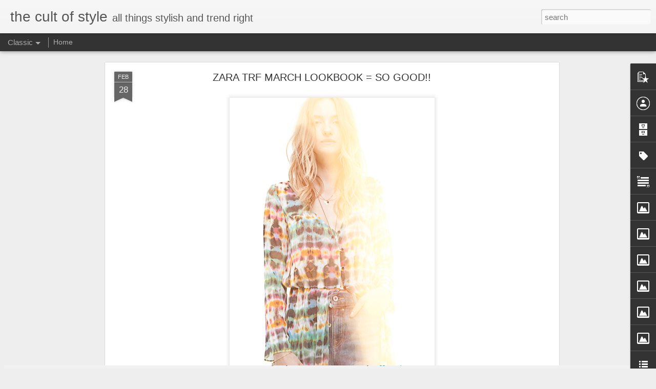

--- FILE ---
content_type: text/javascript; charset=UTF-8
request_url: https://www.thecultofstyle.com/?v=0&action=initial&widgetId=BlogList1&responseType=js&xssi_token=AOuZoY5qpahVT75JJebB9C-NCAumiUpo-w%3A1769017640051
body_size: 3672
content:
try {
_WidgetManager._HandleControllerResult('BlogList1', 'initial',{'title': 'Daily Fixes', 'sortType': 'ALPHABETICAL', 'numItemsToShow': 0, 'showIcon': false, 'showItemTitle': false, 'showItemSnippet': false, 'showItemThumbnail': false, 'showTimePeriodSinceLastUpdate': false, 'tagName': 'BlogList1-www.thecultofstyle.com', 'textColor': '#000', 'linkColor': '#00c', 'totalItems': 12, 'showAllText': 'Show All', 'showNText': 'Show 12', 'items': [{'displayStyle': 'display: block;', 'blogTitle': 'Anything With Studs', 'blogUrl': 'http://anythingwithstuds.blogspot.com/', 'blogIconUrl': 'https://lh3.googleusercontent.com/blogger_img_proxy/AEn0k_v9WEZtufDmWGoMeYN8M7Rgv8fGOUB5bj418NF9oFGC0vowTTBYXSzOQwn9bs6eR3h_xxFNzD56qFx8a8VSjpKkFqzxPLo9ym6jhV5TJ-d_09KH70M\x3ds16-w16-h16', 'itemTitle': '', 'itemUrl': 'http://anythingwithstuds.blogspot.com/2016/06/weve-moved-visit-us-at-jessicazanotti.html', 'itemSnippet': 'WE\x27VE MOVED!\n\nVISIT US AT\n\nJESSICAZANOTTI.COM\n\n', 'itemThumbnail': '', 'timePeriodSinceLastUpdate': '9 years ago'}, {'displayStyle': 'display: block;', 'blogTitle': 'born to be wild', 'blogUrl': 'http://iloveborntobewild.blogspot.com/feeds/posts/default', 'blogIconUrl': 'https://lh3.googleusercontent.com/blogger_img_proxy/AEn0k_vFPgcBYVM_VBS-JxeXSqqfSC5C3Dx-rXFJr3PzjKtc_VqGfpWpVSwjELghdbFnMjgUm9-OAmw8FHoxAzW_tL62A0N0wIRaBSI0jYRoaXyBn5NRjro\x3ds16-w16-h16'}, {'displayStyle': 'display: block;', 'blogTitle': 'Free People Blog', 'blogUrl': 'https://blog.freepeople.com', 'blogIconUrl': 'https://lh3.googleusercontent.com/blogger_img_proxy/AEn0k_tdL3tceeKGVqom4ASqq6Oj14yiqcsKee_ygTUTXqUbEdTEXNStcdB68ytQVEiRfWiFssoOXU-_8eYJqInxQJdbHwINCj6uskEl\x3ds16-w16-h16', 'itemTitle': 'All The Things We Hope Won\u2019t Happen', 'itemUrl': 'https://blog.freepeople.com/2022/01/all-the-things-we-hope-wont-happen/', 'itemSnippet': '\n\nAll The Things We Hope Won\u2019t Happen\n\nSometimes love is letting go. Sometimes love is standing on the edge of a \ncliff. Here I am, standing on that edge. Fr...', 'itemThumbnail': '', 'timePeriodSinceLastUpdate': '4 years ago'}, {'displayStyle': 'display: block;', 'blogTitle': 'Nasty Gal Blog', 'blogUrl': 'http://blog.nastygal.com', 'blogIconUrl': 'https://lh3.googleusercontent.com/blogger_img_proxy/AEn0k_u8Y5NVjG541_dc0pHaX-TCk49KnGOKHMlZujY_mHNn9UAbtRiaFbVXSaTpOqCfN_TcLl-jdUog69zb-QtG7oJBS8ZHRdce\x3ds16-w16-h16', 'itemTitle': 'Nasty Gals Party Harder: Governor\u2019s Ball Edition', 'itemUrl': 'http://feedproxy.google.com/~r/nastygal/blog/~3/WYosqe09h98/', 'itemSnippet': 'Tunes, Tinashe and tasteful condoms. All the good stuff from our NYC Gov \nBall pre-party is right here. Guys! WE THREW A DISCO BITCH PARTY. We hit up \nNew Yo...', 'itemThumbnail': '', 'timePeriodSinceLastUpdate': '8 years ago'}, {'displayStyle': 'display: block;', 'blogTitle': 'PLANET BLUE', 'blogUrl': 'http://shopplanetblue.blogspot.com/', 'blogIconUrl': 'https://lh3.googleusercontent.com/blogger_img_proxy/AEn0k_sIyjloN0cFvYuPCIba9lVN8iaFFvrGVlS5iVSeSpt5Y0YrDFwfALWfi44s49PM_oxx1P1l1jRuUc0Tpn0jPCaRerTEArX07F2g1_BoqFP_Rpo\x3ds16-w16-h16', 'itemTitle': 'what to wear: 3 looks for christmas morning', 'itemUrl': 'http://shopplanetblue.blogspot.com/2013/12/what-to-wear-3-looks-for-christmas.html', 'itemSnippet': 'We love Christmas mornings, and the only thing that could make it any \nbetter is wearing that perfect cozy babe attire. Whether you\x27re spending \nthe day with...', 'itemThumbnail': {'url': 'http://2.bp.blogspot.com/-sALYYRot8Gs/UrI1q4z8ptI/AAAAAAABZMY/oHJ-g9F0dnw/s72-c/What+to+Wear+Christmas+Morning-1.jpg', 'width': 72, 'height': 72}, 'timePeriodSinceLastUpdate': '12 years ago'}, {'displayStyle': 'display: block;', 'blogTitle': 'Pony Gold.', 'blogUrl': 'http://ponygold.blogspot.com/', 'blogIconUrl': 'https://lh3.googleusercontent.com/blogger_img_proxy/AEn0k_v1ZOHqA3WyXHGyXhFPijpo8VD5tBK7Rr3rZOQgAHM7vXzumPislEtX9RxIkkzv0so4ztRKG0HwpFtQbkM-nyTQ6RHxFaHlPnXILOw\x3ds16-w16-h16', 'itemTitle': 'HOWL', 'itemUrl': 'http://ponygold.blogspot.com/2015/08/howl.html', 'itemSnippet': ' \n\nI want to fill books with good drawings and turn the Stones up real loud \nand get drunk on my back verandah and light a fire and howl at the moon and \nnot...', 'itemThumbnail': '', 'timePeriodSinceLastUpdate': '10 years ago'}, {'displayStyle': 'display: block;', 'blogTitle': 'Spell \x26 the Gypsy Collective.', 'blogUrl': 'https://www.spelldesigns.com/blog', 'blogIconUrl': 'https://lh3.googleusercontent.com/blogger_img_proxy/AEn0k_udKnLS43pEaFIVlWjbPPR_2rWxfhD6e4BbEpZWh_m5DX_nZZjdFaaPTw2YZbShGsdaT3f9i89X23G0zdxhujPqKZGAdJUFzR8qTg\x3ds16-w16-h16', 'itemTitle': 'Let the sunshine in', 'itemUrl': 'https://www.spelldesigns.com/blog/inspiration/let-the-sunshine-in/', 'itemSnippet': ' [image: Let the sunshine in] \nSplendour 2019Images by Mel Carrero Featuring new Aurora styles landing \nonline and in our boutique Wednesday 23rd, 10am AEST/...', 'itemThumbnail': '', 'timePeriodSinceLastUpdate': '6 years ago'}, {'displayStyle': 'display: block;', 'blogTitle': 'Studded Hearts', 'blogUrl': 'http://www.studded-hearts.com', 'blogIconUrl': 'https://lh3.googleusercontent.com/blogger_img_proxy/AEn0k_thjPf2_Fp8SATBDwc6c3GPLAHmJV1MFlic8X8cJDDkagS1AJsDkeDerDPh5lWyHWwPrr_IM5QpJrvCOTSx5jy-68wKbTwYQuKDBUMB\x3ds16-w16-h16', 'itemTitle': 'Gigi Hadid for Topshop Fall/Winter 2015-16', 'itemUrl': 'http://www.studded-hearts.com/2015/07/gigi-hadid-by-tyrone-lebon-for-topshop-fall-winter-2015-16/', 'itemSnippet': ' \n\nView Post\n\nThe post \x27Gigi Hadid for Topshop Fall/Winter 2015-16\x27 appeared first on Studded \nHearts.\n', 'itemThumbnail': '', 'timePeriodSinceLastUpdate': '10 years ago'}, {'displayStyle': 'display: block;', 'blogTitle': 'sugarhigh + lovestoned', 'blogUrl': 'http://sugarhighandlovestoned.blogspot.com/', 'blogIconUrl': 'https://lh3.googleusercontent.com/blogger_img_proxy/AEn0k_sn9ROe9949D-WGS9l5uzDbyAVqOcbuHOOwAKv_kjflK87JvaM1hJo4VNHiD7CmSY7qq7NuiGABWaV3mLCz7Cv9d86KCFL9LyVn3v4uGLO9IOJgQ7jiFey8yw\x3ds16-w16-h16', 'itemTitle': '', 'itemUrl': 'http://sugarhighandlovestoned.blogspot.com/2018/07/blog-post.html', 'itemSnippet': ' \n\nBabe, you put the spark in sparkler!\n\nOur fire fox, Hailey \ngets festive in some Sugarhigh Lovestoned for 4th Of July!\n\n\nCREDITS:\nPhotographer - Evan Marg...', 'itemThumbnail': {'url': 'https://blogger.googleusercontent.com/img/b/R29vZ2xl/AVvXsEjTpIHwOtVgX875v0TuqG3rsk9GjLXOLEwdjG3ogtfndU50gm9gDVNU4qS3MPo8zoR99RNv4s0HGkAq8RL1KoeSmXjd_FPYEfphDhF9N1kctsTZwuHQ2HTSQwfc53Xc3dpoR_w0oaZ1VVbp/s72-c/blog_1.jpg', 'width': 72, 'height': 72}, 'timePeriodSinceLastUpdate': '7 years ago'}, {'displayStyle': 'display: block;', 'blogTitle': 'visual optimism; fashion editorials, shows, campaigns \x26 more!', 'blogUrl': 'http://visualoptimism.blogspot.com/', 'blogIconUrl': 'https://lh3.googleusercontent.com/blogger_img_proxy/AEn0k_s6akKsudbL0hLo9IiedYx3eKXYa_4p-mtq2vvjEBUKciUq5xxLzRW4XTGh_kLnPaICcwjGMkTOkmdkYIUYK9laIPl0WlIyJOftRValBvFWyw\x3ds16-w16-h16', 'itemTitle': 'moa aberg by nick hudson for elle russia december 2016', 'itemUrl': 'http://visualoptimism.blogspot.com/2016/11/moa-aberg-by-nick-hudson-for-elle.html', 'itemSnippet': ' \n\n*model: *moa aberg (img)\n*photographer:* nick hudson\n*stylist: *renata kharkova\n*hair:* sabrina szinay (wallgroup)\n*make-up: *chris colbeck (art-dept)\n*ma...', 'itemThumbnail': {'url': 'https://blogger.googleusercontent.com/img/b/R29vZ2xl/AVvXsEiveWAli7vDSbbaFx8aqNIu5j914k1tRJpbrOgq9Q-Mc3zoQ2VaPHTrviRvJ5Q451vRvajw2X6Dvi4tK12rIY5mZ17JdH6MVvtFKyjE8gdVCVN9h7_8doU8hkJOx_e30ChVdS3CShZu5x1W/s72-c/E42_204-213_FashionRed-2+copy.jpg', 'width': 72, 'height': 72}, 'timePeriodSinceLastUpdate': '9 years ago'}, {'displayStyle': 'display: block;', 'blogTitle': '\xa0\u2020\u2020\u2020 \u2020\u2020\u2020 \u2020\u2020\u2020 \u2020Enjoy the kiss \u2020\u2020\u2020 \u2020\u2020\u2020 \u2020\u2020\u2020', 'blogUrl': 'http://enjoythekiss.blogspot.com/', 'blogIconUrl': 'https://lh3.googleusercontent.com/blogger_img_proxy/AEn0k_uiSCh0dbtejnLRfYk7ee9urT7PN2jd2zx1_RGDXhIAs-uttyd8-5iFaLFJu7STOQAqiwnx7EHmlX2U13XEXoMWAdbpQNqxh4eSPuWhf_Ob\x3ds16-w16-h16', 'itemTitle': 'Enjoy The Kiss MOVE : Visit My New Blog \x3e\x3e\x3e', 'itemUrl': 'http://enjoythekiss.blogspot.com/2013/09/enjoy-kiss-move-visit-my-new-blog.html', 'itemSnippet': '\nMY NEW BLOG :\n\nhttp://enjoythekisss.blogspot.fr\n\n\n', 'itemThumbnail': {'url': 'http://3.bp.blogspot.com/-N-ghARldEZs/UkbRZq62XII/AAAAAAABPpc/hbWP1bAPYK0/s72-c/chic+antik.jpg', 'width': 72, 'height': 72}, 'timePeriodSinceLastUpdate': '12 years ago'}, {'displayStyle': 'display: block;', 'blogTitle': '\u13cb\u13af\u13d2\u13a2\u13e5 \u13af\u13c0\u13cb', 'blogUrl': 'http://earth-age.blogspot.com/', 'blogIconUrl': 'https://lh3.googleusercontent.com/blogger_img_proxy/AEn0k_vHpHDqdeWFo1wophow0ERQg-7v1niTPv42QtR-p1Dm5-Eps8f7EbKmsVYBllqoz46EZbp9wjogS3CR5xGd16JpUwaivNCsbEOlUcDL\x3ds16-w16-h16', 'itemTitle': 'L O O K O U T \x26 W O N D E R L A N D', 'itemUrl': 'http://earth-age.blogspot.com/2016/10/l-o-o-k-o-u-t-w-o-n-d-e-r-l-n-d.html', 'itemSnippet': '\n\n\n\n\n\n\n\n\n\n\n\n Lookout \x26amp; Wonderland is a husband and wife team Yusuke Tsukamoto and Niki \nLivingston in Los Angeles. Their latest show is an incredible array o...', 'itemThumbnail': {'url': 'https://blogger.googleusercontent.com/img/b/R29vZ2xl/AVvXsEjNvsBgey-ebqi_ictKgi8NApSsd548bn5IOpRrwiklHfIZfoCPueHY6O0AC56UaSGa4iKr0LQ7K3oJvKO_KAXLkZZBXVBkCwrO-2mpMe4iRjdwy7ymzQjtummURkN8JhkCE_TDBGekZLY/s72-c/lookout-and-wonderland-absolute-magnitude.jpg', 'width': 72, 'height': 72}, 'timePeriodSinceLastUpdate': '9 years ago'}]});
} catch (e) {
  if (typeof log != 'undefined') {
    log('HandleControllerResult failed: ' + e);
  }
}


--- FILE ---
content_type: text/javascript; charset=UTF-8
request_url: https://www.thecultofstyle.com/?v=0&action=initial&widgetId=BlogList1&responseType=js&xssi_token=AOuZoY5qpahVT75JJebB9C-NCAumiUpo-w%3A1769017640051
body_size: 3668
content:
try {
_WidgetManager._HandleControllerResult('BlogList1', 'initial',{'title': 'Daily Fixes', 'sortType': 'ALPHABETICAL', 'numItemsToShow': 0, 'showIcon': false, 'showItemTitle': false, 'showItemSnippet': false, 'showItemThumbnail': false, 'showTimePeriodSinceLastUpdate': false, 'tagName': 'BlogList1-www.thecultofstyle.com', 'textColor': '#000', 'linkColor': '#00c', 'totalItems': 12, 'showAllText': 'Show All', 'showNText': 'Show 12', 'items': [{'displayStyle': 'display: block;', 'blogTitle': 'Anything With Studs', 'blogUrl': 'http://anythingwithstuds.blogspot.com/', 'blogIconUrl': 'https://lh3.googleusercontent.com/blogger_img_proxy/AEn0k_v9WEZtufDmWGoMeYN8M7Rgv8fGOUB5bj418NF9oFGC0vowTTBYXSzOQwn9bs6eR3h_xxFNzD56qFx8a8VSjpKkFqzxPLo9ym6jhV5TJ-d_09KH70M\x3ds16-w16-h16', 'itemTitle': '', 'itemUrl': 'http://anythingwithstuds.blogspot.com/2016/06/weve-moved-visit-us-at-jessicazanotti.html', 'itemSnippet': 'WE\x27VE MOVED!\n\nVISIT US AT\n\nJESSICAZANOTTI.COM\n\n', 'itemThumbnail': '', 'timePeriodSinceLastUpdate': '9 years ago'}, {'displayStyle': 'display: block;', 'blogTitle': 'born to be wild', 'blogUrl': 'http://iloveborntobewild.blogspot.com/feeds/posts/default', 'blogIconUrl': 'https://lh3.googleusercontent.com/blogger_img_proxy/AEn0k_vFPgcBYVM_VBS-JxeXSqqfSC5C3Dx-rXFJr3PzjKtc_VqGfpWpVSwjELghdbFnMjgUm9-OAmw8FHoxAzW_tL62A0N0wIRaBSI0jYRoaXyBn5NRjro\x3ds16-w16-h16'}, {'displayStyle': 'display: block;', 'blogTitle': 'Free People Blog', 'blogUrl': 'https://blog.freepeople.com', 'blogIconUrl': 'https://lh3.googleusercontent.com/blogger_img_proxy/AEn0k_tdL3tceeKGVqom4ASqq6Oj14yiqcsKee_ygTUTXqUbEdTEXNStcdB68ytQVEiRfWiFssoOXU-_8eYJqInxQJdbHwINCj6uskEl\x3ds16-w16-h16', 'itemTitle': 'All The Things We Hope Won\u2019t Happen', 'itemUrl': 'https://blog.freepeople.com/2022/01/all-the-things-we-hope-wont-happen/', 'itemSnippet': '\n\nAll The Things We Hope Won\u2019t Happen\n\nSometimes love is letting go. Sometimes love is standing on the edge of a \ncliff. Here I am, standing on that edge. Fr...', 'itemThumbnail': '', 'timePeriodSinceLastUpdate': '4 years ago'}, {'displayStyle': 'display: block;', 'blogTitle': 'Nasty Gal Blog', 'blogUrl': 'http://blog.nastygal.com', 'blogIconUrl': 'https://lh3.googleusercontent.com/blogger_img_proxy/AEn0k_u8Y5NVjG541_dc0pHaX-TCk49KnGOKHMlZujY_mHNn9UAbtRiaFbVXSaTpOqCfN_TcLl-jdUog69zb-QtG7oJBS8ZHRdce\x3ds16-w16-h16', 'itemTitle': 'Nasty Gals Party Harder: Governor\u2019s Ball Edition', 'itemUrl': 'http://feedproxy.google.com/~r/nastygal/blog/~3/WYosqe09h98/', 'itemSnippet': 'Tunes, Tinashe and tasteful condoms. All the good stuff from our NYC Gov \nBall pre-party is right here. Guys! WE THREW A DISCO BITCH PARTY. We hit up \nNew Yo...', 'itemThumbnail': '', 'timePeriodSinceLastUpdate': '8 years ago'}, {'displayStyle': 'display: block;', 'blogTitle': 'PLANET BLUE', 'blogUrl': 'http://shopplanetblue.blogspot.com/', 'blogIconUrl': 'https://lh3.googleusercontent.com/blogger_img_proxy/AEn0k_sIyjloN0cFvYuPCIba9lVN8iaFFvrGVlS5iVSeSpt5Y0YrDFwfALWfi44s49PM_oxx1P1l1jRuUc0Tpn0jPCaRerTEArX07F2g1_BoqFP_Rpo\x3ds16-w16-h16', 'itemTitle': 'what to wear: 3 looks for christmas morning', 'itemUrl': 'http://shopplanetblue.blogspot.com/2013/12/what-to-wear-3-looks-for-christmas.html', 'itemSnippet': 'We love Christmas mornings, and the only thing that could make it any \nbetter is wearing that perfect cozy babe attire. Whether you\x27re spending \nthe day with...', 'itemThumbnail': {'url': 'http://2.bp.blogspot.com/-sALYYRot8Gs/UrI1q4z8ptI/AAAAAAABZMY/oHJ-g9F0dnw/s72-c/What+to+Wear+Christmas+Morning-1.jpg', 'width': 72, 'height': 72}, 'timePeriodSinceLastUpdate': '12 years ago'}, {'displayStyle': 'display: block;', 'blogTitle': 'Pony Gold.', 'blogUrl': 'http://ponygold.blogspot.com/', 'blogIconUrl': 'https://lh3.googleusercontent.com/blogger_img_proxy/AEn0k_v1ZOHqA3WyXHGyXhFPijpo8VD5tBK7Rr3rZOQgAHM7vXzumPislEtX9RxIkkzv0so4ztRKG0HwpFtQbkM-nyTQ6RHxFaHlPnXILOw\x3ds16-w16-h16', 'itemTitle': 'HOWL', 'itemUrl': 'http://ponygold.blogspot.com/2015/08/howl.html', 'itemSnippet': ' \n\nI want to fill books with good drawings and turn the Stones up real loud \nand get drunk on my back verandah and light a fire and howl at the moon and \nnot...', 'itemThumbnail': '', 'timePeriodSinceLastUpdate': '10 years ago'}, {'displayStyle': 'display: block;', 'blogTitle': 'Spell \x26 the Gypsy Collective.', 'blogUrl': 'https://www.spelldesigns.com/blog', 'blogIconUrl': 'https://lh3.googleusercontent.com/blogger_img_proxy/AEn0k_udKnLS43pEaFIVlWjbPPR_2rWxfhD6e4BbEpZWh_m5DX_nZZjdFaaPTw2YZbShGsdaT3f9i89X23G0zdxhujPqKZGAdJUFzR8qTg\x3ds16-w16-h16', 'itemTitle': 'Let the sunshine in', 'itemUrl': 'https://www.spelldesigns.com/blog/inspiration/let-the-sunshine-in/', 'itemSnippet': ' [image: Let the sunshine in] \nSplendour 2019Images by Mel Carrero Featuring new Aurora styles landing \nonline and in our boutique Wednesday 23rd, 10am AEST/...', 'itemThumbnail': '', 'timePeriodSinceLastUpdate': '6 years ago'}, {'displayStyle': 'display: block;', 'blogTitle': 'Studded Hearts', 'blogUrl': 'http://www.studded-hearts.com', 'blogIconUrl': 'https://lh3.googleusercontent.com/blogger_img_proxy/AEn0k_thjPf2_Fp8SATBDwc6c3GPLAHmJV1MFlic8X8cJDDkagS1AJsDkeDerDPh5lWyHWwPrr_IM5QpJrvCOTSx5jy-68wKbTwYQuKDBUMB\x3ds16-w16-h16', 'itemTitle': 'Gigi Hadid for Topshop Fall/Winter 2015-16', 'itemUrl': 'http://www.studded-hearts.com/2015/07/gigi-hadid-by-tyrone-lebon-for-topshop-fall-winter-2015-16/', 'itemSnippet': ' \n\nView Post\n\nThe post \x27Gigi Hadid for Topshop Fall/Winter 2015-16\x27 appeared first on Studded \nHearts.\n', 'itemThumbnail': '', 'timePeriodSinceLastUpdate': '10 years ago'}, {'displayStyle': 'display: block;', 'blogTitle': 'sugarhigh + lovestoned', 'blogUrl': 'http://sugarhighandlovestoned.blogspot.com/', 'blogIconUrl': 'https://lh3.googleusercontent.com/blogger_img_proxy/AEn0k_sn9ROe9949D-WGS9l5uzDbyAVqOcbuHOOwAKv_kjflK87JvaM1hJo4VNHiD7CmSY7qq7NuiGABWaV3mLCz7Cv9d86KCFL9LyVn3v4uGLO9IOJgQ7jiFey8yw\x3ds16-w16-h16', 'itemTitle': '', 'itemUrl': 'http://sugarhighandlovestoned.blogspot.com/2018/07/blog-post.html', 'itemSnippet': ' \n\nBabe, you put the spark in sparkler!\n\nOur fire fox, Hailey \ngets festive in some Sugarhigh Lovestoned for 4th Of July!\n\n\nCREDITS:\nPhotographer - Evan Marg...', 'itemThumbnail': {'url': 'https://blogger.googleusercontent.com/img/b/R29vZ2xl/AVvXsEjTpIHwOtVgX875v0TuqG3rsk9GjLXOLEwdjG3ogtfndU50gm9gDVNU4qS3MPo8zoR99RNv4s0HGkAq8RL1KoeSmXjd_FPYEfphDhF9N1kctsTZwuHQ2HTSQwfc53Xc3dpoR_w0oaZ1VVbp/s72-c/blog_1.jpg', 'width': 72, 'height': 72}, 'timePeriodSinceLastUpdate': '7 years ago'}, {'displayStyle': 'display: block;', 'blogTitle': 'visual optimism; fashion editorials, shows, campaigns \x26 more!', 'blogUrl': 'http://visualoptimism.blogspot.com/', 'blogIconUrl': 'https://lh3.googleusercontent.com/blogger_img_proxy/AEn0k_s6akKsudbL0hLo9IiedYx3eKXYa_4p-mtq2vvjEBUKciUq5xxLzRW4XTGh_kLnPaICcwjGMkTOkmdkYIUYK9laIPl0WlIyJOftRValBvFWyw\x3ds16-w16-h16', 'itemTitle': 'moa aberg by nick hudson for elle russia december 2016', 'itemUrl': 'http://visualoptimism.blogspot.com/2016/11/moa-aberg-by-nick-hudson-for-elle.html', 'itemSnippet': ' \n\n*model: *moa aberg (img)\n*photographer:* nick hudson\n*stylist: *renata kharkova\n*hair:* sabrina szinay (wallgroup)\n*make-up: *chris colbeck (art-dept)\n*ma...', 'itemThumbnail': {'url': 'https://blogger.googleusercontent.com/img/b/R29vZ2xl/AVvXsEiveWAli7vDSbbaFx8aqNIu5j914k1tRJpbrOgq9Q-Mc3zoQ2VaPHTrviRvJ5Q451vRvajw2X6Dvi4tK12rIY5mZ17JdH6MVvtFKyjE8gdVCVN9h7_8doU8hkJOx_e30ChVdS3CShZu5x1W/s72-c/E42_204-213_FashionRed-2+copy.jpg', 'width': 72, 'height': 72}, 'timePeriodSinceLastUpdate': '9 years ago'}, {'displayStyle': 'display: block;', 'blogTitle': '\xa0\u2020\u2020\u2020 \u2020\u2020\u2020 \u2020\u2020\u2020 \u2020Enjoy the kiss \u2020\u2020\u2020 \u2020\u2020\u2020 \u2020\u2020\u2020', 'blogUrl': 'http://enjoythekiss.blogspot.com/', 'blogIconUrl': 'https://lh3.googleusercontent.com/blogger_img_proxy/AEn0k_uiSCh0dbtejnLRfYk7ee9urT7PN2jd2zx1_RGDXhIAs-uttyd8-5iFaLFJu7STOQAqiwnx7EHmlX2U13XEXoMWAdbpQNqxh4eSPuWhf_Ob\x3ds16-w16-h16', 'itemTitle': 'Enjoy The Kiss MOVE : Visit My New Blog \x3e\x3e\x3e', 'itemUrl': 'http://enjoythekiss.blogspot.com/2013/09/enjoy-kiss-move-visit-my-new-blog.html', 'itemSnippet': '\nMY NEW BLOG :\n\nhttp://enjoythekisss.blogspot.fr\n\n\n', 'itemThumbnail': {'url': 'http://3.bp.blogspot.com/-N-ghARldEZs/UkbRZq62XII/AAAAAAABPpc/hbWP1bAPYK0/s72-c/chic+antik.jpg', 'width': 72, 'height': 72}, 'timePeriodSinceLastUpdate': '12 years ago'}, {'displayStyle': 'display: block;', 'blogTitle': '\u13cb\u13af\u13d2\u13a2\u13e5 \u13af\u13c0\u13cb', 'blogUrl': 'http://earth-age.blogspot.com/', 'blogIconUrl': 'https://lh3.googleusercontent.com/blogger_img_proxy/AEn0k_vHpHDqdeWFo1wophow0ERQg-7v1niTPv42QtR-p1Dm5-Eps8f7EbKmsVYBllqoz46EZbp9wjogS3CR5xGd16JpUwaivNCsbEOlUcDL\x3ds16-w16-h16', 'itemTitle': 'L O O K O U T \x26 W O N D E R L A N D', 'itemUrl': 'http://earth-age.blogspot.com/2016/10/l-o-o-k-o-u-t-w-o-n-d-e-r-l-n-d.html', 'itemSnippet': '\n\n\n\n\n\n\n\n\n\n\n\n Lookout \x26amp; Wonderland is a husband and wife team Yusuke Tsukamoto and Niki \nLivingston in Los Angeles. Their latest show is an incredible array o...', 'itemThumbnail': {'url': 'https://blogger.googleusercontent.com/img/b/R29vZ2xl/AVvXsEjNvsBgey-ebqi_ictKgi8NApSsd548bn5IOpRrwiklHfIZfoCPueHY6O0AC56UaSGa4iKr0LQ7K3oJvKO_KAXLkZZBXVBkCwrO-2mpMe4iRjdwy7ymzQjtummURkN8JhkCE_TDBGekZLY/s72-c/lookout-and-wonderland-absolute-magnitude.jpg', 'width': 72, 'height': 72}, 'timePeriodSinceLastUpdate': '9 years ago'}]});
} catch (e) {
  if (typeof log != 'undefined') {
    log('HandleControllerResult failed: ' + e);
  }
}


--- FILE ---
content_type: text/javascript; charset=UTF-8
request_url: https://www.thecultofstyle.com/?v=0&action=initial&widgetId=Label1&responseType=js&xssi_token=AOuZoY5qpahVT75JJebB9C-NCAumiUpo-w%3A1769017640051
body_size: 9031
content:
try {
_WidgetManager._HandleControllerResult('Label1', 'initial',{'title': 'Labels', 'display': 'list', 'showFreqNumbers': true, 'labels': [{'name': '1950s', 'count': 3, 'cssSize': 2, 'url': 'https://www.thecultofstyle.com/search/label/1950s'}, {'name': '2 BANDITS', 'count': 1, 'cssSize': 1, 'url': 'https://www.thecultofstyle.com/search/label/2%20BANDITS'}, {'name': '2011', 'count': 1, 'cssSize': 1, 'url': 'https://www.thecultofstyle.com/search/label/2011'}, {'name': '291 VENICE', 'count': 2, 'cssSize': 1, 'url': 'https://www.thecultofstyle.com/search/label/291%20VENICE'}, {'name': '4TH OF JULY', 'count': 1, 'cssSize': 1, 'url': 'https://www.thecultofstyle.com/search/label/4TH%20OF%20JULY'}, {'name': '50s INSPIRED', 'count': 5, 'cssSize': 2, 'url': 'https://www.thecultofstyle.com/search/label/50s%20INSPIRED'}, {'name': '60\x26#39;s', 'count': 1, 'cssSize': 1, 'url': 'https://www.thecultofstyle.com/search/label/60%27s'}, {'name': '70s', 'count': 2, 'cssSize': 1, 'url': 'https://www.thecultofstyle.com/search/label/70s'}, {'name': '90S', 'count': 7, 'cssSize': 2, 'url': 'https://www.thecultofstyle.com/search/label/90S'}, {'name': '90S GRUNGE', 'count': 44, 'cssSize': 3, 'url': 'https://www.thecultofstyle.com/search/label/90S%20GRUNGE'}, {'name': 'A/W 2012/13', 'count': 1, 'cssSize': 1, 'url': 'https://www.thecultofstyle.com/search/label/A%2FW%202012%2F13'}, {'name': 'AARON FEAVER', 'count': 6, 'cssSize': 2, 'url': 'https://www.thecultofstyle.com/search/label/AARON%20FEAVER'}, {'name': 'ABBY BROTHERS', 'count': 2, 'cssSize': 1, 'url': 'https://www.thecultofstyle.com/search/label/ABBY%20BROTHERS'}, {'name': 'ACCESSORIES', 'count': 7, 'cssSize': 2, 'url': 'https://www.thecultofstyle.com/search/label/ACCESSORIES'}, {'name': 'ADAM RINDY', 'count': 1, 'cssSize': 1, 'url': 'https://www.thecultofstyle.com/search/label/ADAM%20RINDY'}, {'name': 'Alaska', 'count': 1, 'cssSize': 1, 'url': 'https://www.thecultofstyle.com/search/label/Alaska'}, {'name': 'ALEXA CHUNG', 'count': 2, 'cssSize': 1, 'url': 'https://www.thecultofstyle.com/search/label/ALEXA%20CHUNG'}, {'name': 'ALEXANDRA VALENTI', 'count': 2, 'cssSize': 1, 'url': 'https://www.thecultofstyle.com/search/label/ALEXANDRA%20VALENTI'}, {'name': 'ALL SAINTS', 'count': 1, 'cssSize': 1, 'url': 'https://www.thecultofstyle.com/search/label/ALL%20SAINTS'}, {'name': 'Allah-las', 'count': 1, 'cssSize': 1, 'url': 'https://www.thecultofstyle.com/search/label/Allah-las'}, {'name': 'AMANDA LEIGH SMITH', 'count': 23, 'cssSize': 3, 'url': 'https://www.thecultofstyle.com/search/label/AMANDA%20LEIGH%20SMITH'}, {'name': 'AMERICANA', 'count': 15, 'cssSize': 3, 'url': 'https://www.thecultofstyle.com/search/label/AMERICANA'}, {'name': 'AMUSE SOCIETY', 'count': 1, 'cssSize': 1, 'url': 'https://www.thecultofstyle.com/search/label/AMUSE%20SOCIETY'}, {'name': 'ANDROGYNOUS', 'count': 1, 'cssSize': 1, 'url': 'https://www.thecultofstyle.com/search/label/ANDROGYNOUS'}, {'name': 'ANJA RUBIK', 'count': 1, 'cssSize': 1, 'url': 'https://www.thecultofstyle.com/search/label/ANJA%20RUBIK'}, {'name': 'ANYTHING WITH STUDS', 'count': 1, 'cssSize': 1, 'url': 'https://www.thecultofstyle.com/search/label/ANYTHING%20WITH%20STUDS'}, {'name': 'ARIZONA MUSE', 'count': 2, 'cssSize': 1, 'url': 'https://www.thecultofstyle.com/search/label/ARIZONA%20MUSE'}, {'name': 'ARM CANDY', 'count': 3, 'cssSize': 2, 'url': 'https://www.thecultofstyle.com/search/label/ARM%20CANDY'}, {'name': 'ARMY', 'count': 1, 'cssSize': 1, 'url': 'https://www.thecultofstyle.com/search/label/ARMY'}, {'name': 'ARNHEM', 'count': 2, 'cssSize': 1, 'url': 'https://www.thecultofstyle.com/search/label/ARNHEM'}, {'name': 'ARTWORK', 'count': 1, 'cssSize': 1, 'url': 'https://www.thecultofstyle.com/search/label/ARTWORK'}, {'name': 'ASHISH SPRING 2014', 'count': 1, 'cssSize': 1, 'url': 'https://www.thecultofstyle.com/search/label/ASHISH%20SPRING%202014'}, {'name': 'ASHLEY GLORIOSO', 'count': 15, 'cssSize': 3, 'url': 'https://www.thecultofstyle.com/search/label/ASHLEY%20GLORIOSO'}, {'name': 'ASHLEY MOORE', 'count': 1, 'cssSize': 1, 'url': 'https://www.thecultofstyle.com/search/label/ASHLEY%20MOORE'}, {'name': 'ASOS', 'count': 2, 'cssSize': 1, 'url': 'https://www.thecultofstyle.com/search/label/ASOS'}, {'name': 'AUSSIE FASHION RULES', 'count': 84, 'cssSize': 4, 'url': 'https://www.thecultofstyle.com/search/label/AUSSIE%20FASHION%20RULES'}, {'name': 'AUSSIE S/S 12/13', 'count': 1, 'cssSize': 1, 'url': 'https://www.thecultofstyle.com/search/label/AUSSIE%20S%2FS%2012%2F13'}, {'name': 'AUSSIE S/S 2012', 'count': 8, 'cssSize': 2, 'url': 'https://www.thecultofstyle.com/search/label/AUSSIE%20S%2FS%202012'}, {'name': 'AUSSIE S/S 2013', 'count': 4, 'cssSize': 2, 'url': 'https://www.thecultofstyle.com/search/label/AUSSIE%20S%2FS%202013'}, {'name': 'AUSSIE SPRING 2012', 'count': 6, 'cssSize': 2, 'url': 'https://www.thecultofstyle.com/search/label/AUSSIE%20SPRING%202012'}, {'name': 'AUSSIE SPRING 2013', 'count': 1, 'cssSize': 1, 'url': 'https://www.thecultofstyle.com/search/label/AUSSIE%20SPRING%202013'}, {'name': 'AUSSIE SUMMER 2012', 'count': 15, 'cssSize': 3, 'url': 'https://www.thecultofstyle.com/search/label/AUSSIE%20SUMMER%202012'}, {'name': 'AUSSIE SUMMER 2013', 'count': 1, 'cssSize': 1, 'url': 'https://www.thecultofstyle.com/search/label/AUSSIE%20SUMMER%202013'}, {'name': 'AUSSIE WINTER 2012', 'count': 3, 'cssSize': 2, 'url': 'https://www.thecultofstyle.com/search/label/AUSSIE%20WINTER%202012'}, {'name': 'AUSSIE\x26#39;S DO IT BETTER', 'count': 39, 'cssSize': 3, 'url': 'https://www.thecultofstyle.com/search/label/AUSSIE%27S%20DO%20IT%20BETTER'}, {'name': 'AUSTRALIA', 'count': 3, 'cssSize': 2, 'url': 'https://www.thecultofstyle.com/search/label/AUSTRALIA'}, {'name': 'AUTUMN/WINTER 2013', 'count': 2, 'cssSize': 1, 'url': 'https://www.thecultofstyle.com/search/label/AUTUMN%2FWINTER%202013'}, {'name': 'AVALON', 'count': 40, 'cssSize': 3, 'url': 'https://www.thecultofstyle.com/search/label/AVALON'}, {'name': 'AWESOMENESS', 'count': 96, 'cssSize': 4, 'url': 'https://www.thecultofstyle.com/search/label/AWESOMENESS'}, {'name': 'Azealia Banks', 'count': 5, 'cssSize': 2, 'url': 'https://www.thecultofstyle.com/search/label/Azealia%20Banks'}, {'name': 'babes', 'count': 5, 'cssSize': 2, 'url': 'https://www.thecultofstyle.com/search/label/babes'}, {'name': 'BABY GOT BACK', 'count': 1, 'cssSize': 1, 'url': 'https://www.thecultofstyle.com/search/label/BABY%20GOT%20BACK'}, {'name': 'BADASS', 'count': 312, 'cssSize': 5, 'url': 'https://www.thecultofstyle.com/search/label/BADASS'}, {'name': 'BADASS BABE', 'count': 81, 'cssSize': 4, 'url': 'https://www.thecultofstyle.com/search/label/BADASS%20BABE'}, {'name': 'BADASS BABES', 'count': 16, 'cssSize': 3, 'url': 'https://www.thecultofstyle.com/search/label/BADASS%20BABES'}, {'name': 'BADASS FASHION', 'count': 8, 'cssSize': 2, 'url': 'https://www.thecultofstyle.com/search/label/BADASS%20FASHION'}, {'name': 'BADASS PERSONAL STYLE', 'count': 7, 'cssSize': 2, 'url': 'https://www.thecultofstyle.com/search/label/BADASS%20PERSONAL%20STYLE'}, {'name': 'BADASS RING', 'count': 1, 'cssSize': 1, 'url': 'https://www.thecultofstyle.com/search/label/BADASS%20RING'}, {'name': 'BAGS', 'count': 1, 'cssSize': 1, 'url': 'https://www.thecultofstyle.com/search/label/BAGS'}, {'name': 'BALMAIN', 'count': 1, 'cssSize': 1, 'url': 'https://www.thecultofstyle.com/search/label/BALMAIN'}, {'name': 'BAMBI NORTHWOOD-BLYTHE', 'count': 2, 'cssSize': 1, 'url': 'https://www.thecultofstyle.com/search/label/BAMBI%20NORTHWOOD-BLYTHE'}, {'name': 'Bananarama', 'count': 2, 'cssSize': 1, 'url': 'https://www.thecultofstyle.com/search/label/Bananarama'}, {'name': 'BANDIT BRAND', 'count': 1, 'cssSize': 1, 'url': 'https://www.thecultofstyle.com/search/label/BANDIT%20BRAND'}, {'name': 'BEACH', 'count': 44, 'cssSize': 3, 'url': 'https://www.thecultofstyle.com/search/label/BEACH'}, {'name': 'BEACH RIOT', 'count': 3, 'cssSize': 2, 'url': 'https://www.thecultofstyle.com/search/label/BEACH%20RIOT'}, {'name': 'BED JACKET', 'count': 1, 'cssSize': 1, 'url': 'https://www.thecultofstyle.com/search/label/BED%20JACKET'}, {'name': 'BEN TROVATO', 'count': 3, 'cssSize': 2, 'url': 'https://www.thecultofstyle.com/search/label/BEN%20TROVATO'}, {'name': 'BERSHKA', 'count': 2, 'cssSize': 1, 'url': 'https://www.thecultofstyle.com/search/label/BERSHKA'}, {'name': 'Best Coast', 'count': 1, 'cssSize': 1, 'url': 'https://www.thecultofstyle.com/search/label/Best%20Coast'}, {'name': 'Bethany Cosentino', 'count': 1, 'cssSize': 1, 'url': 'https://www.thecultofstyle.com/search/label/Bethany%20Cosentino'}, {'name': 'BEYONCE', 'count': 1, 'cssSize': 1, 'url': 'https://www.thecultofstyle.com/search/label/BEYONCE'}, {'name': 'BIKER BABE', 'count': 2, 'cssSize': 1, 'url': 'https://www.thecultofstyle.com/search/label/BIKER%20BABE'}, {'name': 'BIKINI FOX', 'count': 1, 'cssSize': 1, 'url': 'https://www.thecultofstyle.com/search/label/BIKINI%20FOX'}, {'name': 'BLACK', 'count': 2, 'cssSize': 1, 'url': 'https://www.thecultofstyle.com/search/label/BLACK'}, {'name': 'BLACK AND WHITE', 'count': 34, 'cssSize': 3, 'url': 'https://www.thecultofstyle.com/search/label/BLACK%20AND%20WHITE'}, {'name': 'Black Dice', 'count': 1, 'cssSize': 1, 'url': 'https://www.thecultofstyle.com/search/label/Black%20Dice'}, {'name': 'BLACK MAGIC', 'count': 4, 'cssSize': 2, 'url': 'https://www.thecultofstyle.com/search/label/BLACK%20MAGIC'}, {'name': 'BLACK MILK CLOTHING', 'count': 1, 'cssSize': 1, 'url': 'https://www.thecultofstyle.com/search/label/BLACK%20MILK%20CLOTHING'}, {'name': 'Blast from the Past', 'count': 4, 'cssSize': 2, 'url': 'https://www.thecultofstyle.com/search/label/Blast%20from%20the%20Past'}, {'name': 'BLING', 'count': 2, 'cssSize': 1, 'url': 'https://www.thecultofstyle.com/search/label/BLING'}, {'name': 'BLOG CRUSH', 'count': 2, 'cssSize': 1, 'url': 'https://www.thecultofstyle.com/search/label/BLOG%20CRUSH'}, {'name': 'BLOGGER', 'count': 1, 'cssSize': 1, 'url': 'https://www.thecultofstyle.com/search/label/BLOGGER'}, {'name': 'BLOGGER CRUSH', 'count': 1, 'cssSize': 1, 'url': 'https://www.thecultofstyle.com/search/label/BLOGGER%20CRUSH'}, {'name': 'BLUE', 'count': 1, 'cssSize': 1, 'url': 'https://www.thecultofstyle.com/search/label/BLUE'}, {'name': 'BOHEMIAN', 'count': 66, 'cssSize': 4, 'url': 'https://www.thecultofstyle.com/search/label/BOHEMIAN'}, {'name': 'BOHEMIAN BELLES', 'count': 27, 'cssSize': 3, 'url': 'https://www.thecultofstyle.com/search/label/BOHEMIAN%20BELLES'}, {'name': 'BOHO', 'count': 27, 'cssSize': 3, 'url': 'https://www.thecultofstyle.com/search/label/BOHO'}, {'name': 'BOHO GLAM', 'count': 2, 'cssSize': 1, 'url': 'https://www.thecultofstyle.com/search/label/BOHO%20GLAM'}, {'name': 'BONA DRAG', 'count': 3, 'cssSize': 2, 'url': 'https://www.thecultofstyle.com/search/label/BONA%20DRAG'}, {'name': 'BOOTS', 'count': 1, 'cssSize': 1, 'url': 'https://www.thecultofstyle.com/search/label/BOOTS'}, {'name': 'BOWLING ALLEY', 'count': 1, 'cssSize': 1, 'url': 'https://www.thecultofstyle.com/search/label/BOWLING%20ALLEY'}, {'name': 'BRIDAL', 'count': 2, 'cssSize': 1, 'url': 'https://www.thecultofstyle.com/search/label/BRIDAL'}, {'name': 'BRITISH PUNK', 'count': 1, 'cssSize': 1, 'url': 'https://www.thecultofstyle.com/search/label/BRITISH%20PUNK'}, {'name': 'BUCKET LIST', 'count': 1, 'cssSize': 1, 'url': 'https://www.thecultofstyle.com/search/label/BUCKET%20LIST'}, {'name': 'C-HEADS MAGAZINE', 'count': 3, 'cssSize': 2, 'url': 'https://www.thecultofstyle.com/search/label/C-HEADS%20MAGAZINE'}, {'name': 'CAKE MAG', 'count': 1, 'cssSize': 1, 'url': 'https://www.thecultofstyle.com/search/label/CAKE%20MAG'}, {'name': 'CALI', 'count': 3, 'cssSize': 2, 'url': 'https://www.thecultofstyle.com/search/label/CALI'}, {'name': 'CALIFORNIA', 'count': 31, 'cssSize': 3, 'url': 'https://www.thecultofstyle.com/search/label/CALIFORNIA'}, {'name': 'CAMILLE ROWE', 'count': 5, 'cssSize': 2, 'url': 'https://www.thecultofstyle.com/search/label/CAMILLE%20ROWE'}, {'name': 'CAMOUFLAGE', 'count': 1, 'cssSize': 1, 'url': 'https://www.thecultofstyle.com/search/label/CAMOUFLAGE'}, {'name': 'CAMPAIGN', 'count': 28, 'cssSize': 3, 'url': 'https://www.thecultofstyle.com/search/label/CAMPAIGN'}, {'name': 'CAMPING', 'count': 1, 'cssSize': 1, 'url': 'https://www.thecultofstyle.com/search/label/CAMPING'}, {'name': 'CARA DELEVINGNE', 'count': 2, 'cssSize': 1, 'url': 'https://www.thecultofstyle.com/search/label/CARA%20DELEVINGNE'}, {'name': 'CASTAWAY', 'count': 1, 'cssSize': 1, 'url': 'https://www.thecultofstyle.com/search/label/CASTAWAY'}, {'name': 'CATALOG', 'count': 6, 'cssSize': 2, 'url': 'https://www.thecultofstyle.com/search/label/CATALOG'}, {'name': 'CATALOG SNEAK PEEK', 'count': 7, 'cssSize': 2, 'url': 'https://www.thecultofstyle.com/search/label/CATALOG%20SNEAK%20PEEK'}, {'name': 'CHANEL', 'count': 1, 'cssSize': 1, 'url': 'https://www.thecultofstyle.com/search/label/CHANEL'}, {'name': 'CHARITY', 'count': 1, 'cssSize': 1, 'url': 'https://www.thecultofstyle.com/search/label/CHARITY'}, {'name': 'CHARLOTTE FREE', 'count': 4, 'cssSize': 2, 'url': 'https://www.thecultofstyle.com/search/label/CHARLOTTE%20FREE'}, {'name': 'CHASER', 'count': 2, 'cssSize': 1, 'url': 'https://www.thecultofstyle.com/search/label/CHASER'}, {'name': 'CHASER BRAND', 'count': 2, 'cssSize': 1, 'url': 'https://www.thecultofstyle.com/search/label/CHASER%20BRAND'}, {'name': 'CHEBO', 'count': 1, 'cssSize': 1, 'url': 'https://www.thecultofstyle.com/search/label/CHEBO'}, {'name': 'CHINATOWN', 'count': 1, 'cssSize': 1, 'url': 'https://www.thecultofstyle.com/search/label/CHINATOWN'}, {'name': 'CHLOE NORGAARD', 'count': 1, 'cssSize': 1, 'url': 'https://www.thecultofstyle.com/search/label/CHLOE%20NORGAARD'}, {'name': 'CHOLE NORGAARD', 'count': 1, 'cssSize': 1, 'url': 'https://www.thecultofstyle.com/search/label/CHOLE%20NORGAARD'}, {'name': 'CHRISTOPHER KILKUS', 'count': 2, 'cssSize': 1, 'url': 'https://www.thecultofstyle.com/search/label/CHRISTOPHER%20KILKUS'}, {'name': 'CITY SCAPE', 'count': 1, 'cssSize': 1, 'url': 'https://www.thecultofstyle.com/search/label/CITY%20SCAPE'}, {'name': 'CLASSIC', 'count': 1, 'cssSize': 1, 'url': 'https://www.thecultofstyle.com/search/label/CLASSIC'}, {'name': 'COACHELLA', 'count': 34, 'cssSize': 3, 'url': 'https://www.thecultofstyle.com/search/label/COACHELLA'}, {'name': 'COACHELLA OUTFITS', 'count': 32, 'cssSize': 3, 'url': 'https://www.thecultofstyle.com/search/label/COACHELLA%20OUTFITS'}, {'name': 'COLLAB', 'count': 9, 'cssSize': 2, 'url': 'https://www.thecultofstyle.com/search/label/COLLAB'}, {'name': 'COLLAGE', 'count': 17, 'cssSize': 3, 'url': 'https://www.thecultofstyle.com/search/label/COLLAGE'}, {'name': 'COLOR', 'count': 29, 'cssSize': 3, 'url': 'https://www.thecultofstyle.com/search/label/COLOR'}, {'name': 'COMPASS WATCH', 'count': 1, 'cssSize': 1, 'url': 'https://www.thecultofstyle.com/search/label/COMPASS%20WATCH'}, {'name': 'COMPLOT', 'count': 2, 'cssSize': 1, 'url': 'https://www.thecultofstyle.com/search/label/COMPLOT'}, {'name': 'CORA KEEGAN', 'count': 1, 'cssSize': 1, 'url': 'https://www.thecultofstyle.com/search/label/CORA%20KEEGAN'}, {'name': 'COSMIC', 'count': 5, 'cssSize': 2, 'url': 'https://www.thecultofstyle.com/search/label/COSMIC'}, {'name': 'COUTURE', 'count': 2, 'cssSize': 1, 'url': 'https://www.thecultofstyle.com/search/label/COUTURE'}, {'name': 'COZY', 'count': 1, 'cssSize': 1, 'url': 'https://www.thecultofstyle.com/search/label/COZY'}, {'name': 'CSS', 'count': 1, 'cssSize': 1, 'url': 'https://www.thecultofstyle.com/search/label/CSS'}, {'name': 'CULT STYLE', 'count': 1, 'cssSize': 1, 'url': 'https://www.thecultofstyle.com/search/label/CULT%20STYLE'}, {'name': 'DAILY MUSING', 'count': 2, 'cssSize': 1, 'url': 'https://www.thecultofstyle.com/search/label/DAILY%20MUSING'}, {'name': 'DANTE VS ZOMBIES', 'count': 1, 'cssSize': 1, 'url': 'https://www.thecultofstyle.com/search/label/DANTE%20VS%20ZOMBIES'}, {'name': 'DARIA WERBOWY', 'count': 2, 'cssSize': 1, 'url': 'https://www.thecultofstyle.com/search/label/DARIA%20WERBOWY'}, {'name': 'DARK', 'count': 4, 'cssSize': 2, 'url': 'https://www.thecultofstyle.com/search/label/DARK'}, {'name': 'DARK ROMANCE', 'count': 8, 'cssSize': 2, 'url': 'https://www.thecultofstyle.com/search/label/DARK%20ROMANCE'}, {'name': 'DAVID BOWIE', 'count': 1, 'cssSize': 1, 'url': 'https://www.thecultofstyle.com/search/label/DAVID%20BOWIE'}, {'name': 'David Byrne', 'count': 1, 'cssSize': 1, 'url': 'https://www.thecultofstyle.com/search/label/David%20Byrne'}, {'name': 'DAY OF THE DEAD', 'count': 1, 'cssSize': 1, 'url': 'https://www.thecultofstyle.com/search/label/DAY%20OF%20THE%20DEAD'}, {'name': 'Death Grips', 'count': 1, 'cssSize': 1, 'url': 'https://www.thecultofstyle.com/search/label/Death%20Grips'}, {'name': 'DENIM', 'count': 35, 'cssSize': 3, 'url': 'https://www.thecultofstyle.com/search/label/DENIM'}, {'name': 'DESERT PHOTO SHOOT', 'count': 16, 'cssSize': 3, 'url': 'https://www.thecultofstyle.com/search/label/DESERT%20PHOTO%20SHOOT'}, {'name': 'DESIGN PROJECT', 'count': 1, 'cssSize': 1, 'url': 'https://www.thecultofstyle.com/search/label/DESIGN%20PROJECT'}, {'name': 'DESIGNER CRUSH', 'count': 33, 'cssSize': 3, 'url': 'https://www.thecultofstyle.com/search/label/DESIGNER%20CRUSH'}, {'name': 'DESTINY\x26#39;S CHILD', 'count': 1, 'cssSize': 1, 'url': 'https://www.thecultofstyle.com/search/label/DESTINY%27S%20CHILD'}, {'name': 'Diamond Rings', 'count': 1, 'cssSize': 1, 'url': 'https://www.thecultofstyle.com/search/label/Diamond%20Rings'}, {'name': 'DIESEL BLACK GOLD', 'count': 2, 'cssSize': 1, 'url': 'https://www.thecultofstyle.com/search/label/DIESEL%20BLACK%20GOLD'}, {'name': 'DIGITAL', 'count': 1, 'cssSize': 1, 'url': 'https://www.thecultofstyle.com/search/label/DIGITAL'}, {'name': 'DIIV', 'count': 1, 'cssSize': 1, 'url': 'https://www.thecultofstyle.com/search/label/DIIV'}, {'name': 'DIP DYE', 'count': 7, 'cssSize': 2, 'url': 'https://www.thecultofstyle.com/search/label/DIP%20DYE'}, {'name': 'Divine Fits', 'count': 1, 'cssSize': 1, 'url': 'https://www.thecultofstyle.com/search/label/Divine%20Fits'}, {'name': 'DIY', 'count': 2, 'cssSize': 1, 'url': 'https://www.thecultofstyle.com/search/label/DIY'}, {'name': 'DRAPING', 'count': 1, 'cssSize': 1, 'url': 'https://www.thecultofstyle.com/search/label/DRAPING'}, {'name': 'DREAMY PHOTOGRAPHY', 'count': 6, 'cssSize': 2, 'url': 'https://www.thecultofstyle.com/search/label/DREAMY%20PHOTOGRAPHY'}, {'name': 'DREE HEMINGWAY', 'count': 3, 'cssSize': 2, 'url': 'https://www.thecultofstyle.com/search/label/DREE%20HEMINGWAY'}, {'name': 'DRESSES', 'count': 4, 'cssSize': 2, 'url': 'https://www.thecultofstyle.com/search/label/DRESSES'}, {'name': 'EAST COAST', 'count': 1, 'cssSize': 1, 'url': 'https://www.thecultofstyle.com/search/label/EAST%20COAST'}, {'name': 'ECLECTIC STYLING', 'count': 10, 'cssSize': 2, 'url': 'https://www.thecultofstyle.com/search/label/ECLECTIC%20STYLING'}, {'name': 'EDGE OF URGE', 'count': 7, 'cssSize': 2, 'url': 'https://www.thecultofstyle.com/search/label/EDGE%20OF%20URGE'}, {'name': 'EDITORIAL', 'count': 557, 'cssSize': 5, 'url': 'https://www.thecultofstyle.com/search/label/EDITORIAL'}, {'name': 'electronic', 'count': 1, 'cssSize': 1, 'url': 'https://www.thecultofstyle.com/search/label/electronic'}, {'name': 'ELEVEN PARIS', 'count': 1, 'cssSize': 1, 'url': 'https://www.thecultofstyle.com/search/label/ELEVEN%20PARIS'}, {'name': 'ELKIN', 'count': 1, 'cssSize': 1, 'url': 'https://www.thecultofstyle.com/search/label/ELKIN'}, {'name': 'ELLE', 'count': 1, 'cssSize': 1, 'url': 'https://www.thecultofstyle.com/search/label/ELLE'}, {'name': 'ELLE FRANCE', 'count': 4, 'cssSize': 2, 'url': 'https://www.thecultofstyle.com/search/label/ELLE%20FRANCE'}, {'name': 'ELLE MEXICO', 'count': 1, 'cssSize': 1, 'url': 'https://www.thecultofstyle.com/search/label/ELLE%20MEXICO'}, {'name': 'ELLE SWEDEN', 'count': 1, 'cssSize': 1, 'url': 'https://www.thecultofstyle.com/search/label/ELLE%20SWEDEN'}, {'name': 'ELLE TAIWAN', 'count': 1, 'cssSize': 1, 'url': 'https://www.thecultofstyle.com/search/label/ELLE%20TAIWAN'}, {'name': 'ELVIRA HANCOCK', 'count': 1, 'cssSize': 1, 'url': 'https://www.thecultofstyle.com/search/label/ELVIRA%20HANCOCK'}, {'name': 'EMBELLISHMENT', 'count': 8, 'cssSize': 2, 'url': 'https://www.thecultofstyle.com/search/label/EMBELLISHMENT'}, {'name': 'EMBROIDERY', 'count': 2, 'cssSize': 1, 'url': 'https://www.thecultofstyle.com/search/label/EMBROIDERY'}, {'name': 'EMILY SOTO', 'count': 3, 'cssSize': 2, 'url': 'https://www.thecultofstyle.com/search/label/EMILY%20SOTO'}, {'name': 'EMPIRE RECORDS', 'count': 1, 'cssSize': 1, 'url': 'https://www.thecultofstyle.com/search/label/EMPIRE%20RECORDS'}, {'name': 'ENDLESS SUMMER', 'count': 45, 'cssSize': 3, 'url': 'https://www.thecultofstyle.com/search/label/ENDLESS%20SUMMER'}, {'name': 'ENGINEERED PRINTS', 'count': 1, 'cssSize': 1, 'url': 'https://www.thecultofstyle.com/search/label/ENGINEERED%20PRINTS'}, {'name': 'ERIKA ASTRID', 'count': 1, 'cssSize': 1, 'url': 'https://www.thecultofstyle.com/search/label/ERIKA%20ASTRID'}, {'name': 'ERIN FETHERSTON', 'count': 1, 'cssSize': 1, 'url': 'https://www.thecultofstyle.com/search/label/ERIN%20FETHERSTON'}, {'name': 'ERIN WASSON', 'count': 5, 'cssSize': 2, 'url': 'https://www.thecultofstyle.com/search/label/ERIN%20WASSON'}, {'name': 'ESSENTIALS', 'count': 1, 'cssSize': 1, 'url': 'https://www.thecultofstyle.com/search/label/ESSENTIALS'}, {'name': 'ETHEREAL', 'count': 4, 'cssSize': 2, 'url': 'https://www.thecultofstyle.com/search/label/ETHEREAL'}, {'name': 'ETSY', 'count': 27, 'cssSize': 3, 'url': 'https://www.thecultofstyle.com/search/label/ETSY'}, {'name': 'EVIL TWIN', 'count': 1, 'cssSize': 1, 'url': 'https://www.thecultofstyle.com/search/label/EVIL%20TWIN'}, {'name': 'EXCLUSIVE', 'count': 2, 'cssSize': 1, 'url': 'https://www.thecultofstyle.com/search/label/EXCLUSIVE'}, {'name': 'EYE CANDY', 'count': 11, 'cssSize': 3, 'url': 'https://www.thecultofstyle.com/search/label/EYE%20CANDY'}, {'name': 'FAIRY', 'count': 1, 'cssSize': 1, 'url': 'https://www.thecultofstyle.com/search/label/FAIRY'}, {'name': 'FALL 2012', 'count': 161, 'cssSize': 4, 'url': 'https://www.thecultofstyle.com/search/label/FALL%202012'}, {'name': 'FALL 2012 CAMPAIGN', 'count': 7, 'cssSize': 2, 'url': 'https://www.thecultofstyle.com/search/label/FALL%202012%20CAMPAIGN'}, {'name': 'FALL 2012 LOOKBOOK', 'count': 16, 'cssSize': 3, 'url': 'https://www.thecultofstyle.com/search/label/FALL%202012%20LOOKBOOK'}, {'name': 'FALL 2013', 'count': 73, 'cssSize': 4, 'url': 'https://www.thecultofstyle.com/search/label/FALL%202013'}, {'name': 'FALL 2014', 'count': 2, 'cssSize': 1, 'url': 'https://www.thecultofstyle.com/search/label/FALL%202014'}, {'name': 'FALL RTW 2013', 'count': 1, 'cssSize': 1, 'url': 'https://www.thecultofstyle.com/search/label/FALL%20RTW%202013'}, {'name': 'FALL SNIPPETS', 'count': 1, 'cssSize': 1, 'url': 'https://www.thecultofstyle.com/search/label/FALL%20SNIPPETS'}, {'name': 'FALL/WINTER 2012/13', 'count': 1, 'cssSize': 1, 'url': 'https://www.thecultofstyle.com/search/label/FALL%2FWINTER%202012%2F13'}, {'name': 'FALL/WINTER 2013/14', 'count': 6, 'cssSize': 2, 'url': 'https://www.thecultofstyle.com/search/label/FALL%2FWINTER%202013%2F14'}, {'name': 'FANCY', 'count': 1, 'cssSize': 1, 'url': 'https://www.thecultofstyle.com/search/label/FANCY'}, {'name': 'FASHION GONE ROGUE', 'count': 17, 'cssSize': 3, 'url': 'https://www.thecultofstyle.com/search/label/FASHION%20GONE%20ROGUE'}, {'name': 'FASHION VIDEO', 'count': 3, 'cssSize': 2, 'url': 'https://www.thecultofstyle.com/search/label/FASHION%20VIDEO'}, {'name': 'Father John Misty', 'count': 4, 'cssSize': 2, 'url': 'https://www.thecultofstyle.com/search/label/Father%20John%20Misty'}, {'name': 'FAVORITE OUTFIT', 'count': 3, 'cssSize': 2, 'url': 'https://www.thecultofstyle.com/search/label/FAVORITE%20OUTFIT'}, {'name': 'FBLMNDS', 'count': 1, 'cssSize': 1, 'url': 'https://www.thecultofstyle.com/search/label/FBLMNDS'}, {'name': 'FEATHERS', 'count': 1, 'cssSize': 1, 'url': 'https://www.thecultofstyle.com/search/label/FEATHERS'}, {'name': 'FEMME', 'count': 8, 'cssSize': 2, 'url': 'https://www.thecultofstyle.com/search/label/FEMME'}, {'name': 'festival', 'count': 3, 'cssSize': 2, 'url': 'https://www.thecultofstyle.com/search/label/festival'}, {'name': 'FESTIVAL FEVER', 'count': 4, 'cssSize': 2, 'url': 'https://www.thecultofstyle.com/search/label/FESTIVAL%20FEVER'}, {'name': 'FESTIVAL INSPIRATION', 'count': 10, 'cssSize': 2, 'url': 'https://www.thecultofstyle.com/search/label/FESTIVAL%20INSPIRATION'}, {'name': 'FIDLAR', 'count': 1, 'cssSize': 1, 'url': 'https://www.thecultofstyle.com/search/label/FIDLAR'}, {'name': 'FIELD PHOTO SHOOT', 'count': 8, 'cssSize': 2, 'url': 'https://www.thecultofstyle.com/search/label/FIELD%20PHOTO%20SHOOT'}, {'name': 'FITNESS', 'count': 2, 'cssSize': 1, 'url': 'https://www.thecultofstyle.com/search/label/FITNESS'}, {'name': 'FITSPO', 'count': 1, 'cssSize': 1, 'url': 'https://www.thecultofstyle.com/search/label/FITSPO'}, {'name': 'FLARE', 'count': 1, 'cssSize': 1, 'url': 'https://www.thecultofstyle.com/search/label/FLARE'}, {'name': 'Flashback', 'count': 1, 'cssSize': 1, 'url': 'https://www.thecultofstyle.com/search/label/Flashback'}, {'name': 'FLORAL', 'count': 18, 'cssSize': 3, 'url': 'https://www.thecultofstyle.com/search/label/FLORAL'}, {'name': 'FLORAL HEADPIECE', 'count': 8, 'cssSize': 2, 'url': 'https://www.thecultofstyle.com/search/label/FLORAL%20HEADPIECE'}, {'name': 'FLORALS', 'count': 5, 'cssSize': 2, 'url': 'https://www.thecultofstyle.com/search/label/FLORALS'}, {'name': 'FLOWERS', 'count': 1, 'cssSize': 1, 'url': 'https://www.thecultofstyle.com/search/label/FLOWERS'}, {'name': 'Foals', 'count': 1, 'cssSize': 1, 'url': 'https://www.thecultofstyle.com/search/label/Foals'}, {'name': 'FOCUS', 'count': 1, 'cssSize': 1, 'url': 'https://www.thecultofstyle.com/search/label/FOCUS'}, {'name': 'FOOTWEAR', 'count': 16, 'cssSize': 3, 'url': 'https://www.thecultofstyle.com/search/label/FOOTWEAR'}, {'name': 'FOR LOVE AND LEMONS', 'count': 14, 'cssSize': 3, 'url': 'https://www.thecultofstyle.com/search/label/FOR%20LOVE%20AND%20LEMONS'}, {'name': 'Foreigner', 'count': 1, 'cssSize': 1, 'url': 'https://www.thecultofstyle.com/search/label/Foreigner'}, {'name': 'FOREST PHOTO SHOOT', 'count': 6, 'cssSize': 2, 'url': 'https://www.thecultofstyle.com/search/label/FOREST%20PHOTO%20SHOOT'}, {'name': 'FOREVER 21', 'count': 1, 'cssSize': 1, 'url': 'https://www.thecultofstyle.com/search/label/FOREVER%2021'}, {'name': 'FOURTH OF JULY', 'count': 1, 'cssSize': 1, 'url': 'https://www.thecultofstyle.com/search/label/FOURTH%20OF%20JULY'}, {'name': 'Foxygen', 'count': 1, 'cssSize': 1, 'url': 'https://www.thecultofstyle.com/search/label/Foxygen'}, {'name': 'FP ONE', 'count': 2, 'cssSize': 1, 'url': 'https://www.thecultofstyle.com/search/label/FP%20ONE'}, {'name': 'FRANKIE SUNSHINE', 'count': 1, 'cssSize': 1, 'url': 'https://www.thecultofstyle.com/search/label/FRANKIE%20SUNSHINE'}, {'name': 'FREE LOVE', 'count': 1, 'cssSize': 1, 'url': 'https://www.thecultofstyle.com/search/label/FREE%20LOVE'}, {'name': 'FREE PEOPLE', 'count': 63, 'cssSize': 4, 'url': 'https://www.thecultofstyle.com/search/label/FREE%20PEOPLE'}, {'name': 'FREE PEOPLE DESIGNER', 'count': 23, 'cssSize': 3, 'url': 'https://www.thecultofstyle.com/search/label/FREE%20PEOPLE%20DESIGNER'}, {'name': 'FREE PEOPLE SEPTEMBER CATALOG', 'count': 2, 'cssSize': 1, 'url': 'https://www.thecultofstyle.com/search/label/FREE%20PEOPLE%20SEPTEMBER%20CATALOG'}, {'name': 'FREE PEOPLE STYLE', 'count': 8, 'cssSize': 2, 'url': 'https://www.thecultofstyle.com/search/label/FREE%20PEOPLE%20STYLE'}, {'name': 'FRESH', 'count': 1, 'cssSize': 1, 'url': 'https://www.thecultofstyle.com/search/label/FRESH'}, {'name': 'FRINGE', 'count': 6, 'cssSize': 2, 'url': 'https://www.thecultofstyle.com/search/label/FRINGE'}, {'name': 'FUCK YEAH FEST', 'count': 1, 'cssSize': 1, 'url': 'https://www.thecultofstyle.com/search/label/FUCK%20YEAH%20FEST'}, {'name': 'FUR', 'count': 1, 'cssSize': 1, 'url': 'https://www.thecultofstyle.com/search/label/FUR'}, {'name': 'Future Islands', 'count': 1, 'cssSize': 1, 'url': 'https://www.thecultofstyle.com/search/label/Future%20Islands'}, {'name': 'FUTURISTIC', 'count': 2, 'cssSize': 1, 'url': 'https://www.thecultofstyle.com/search/label/FUTURISTIC'}, {'name': 'FYF', 'count': 5, 'cssSize': 2, 'url': 'https://www.thecultofstyle.com/search/label/FYF'}, {'name': 'GALAXY', 'count': 1, 'cssSize': 1, 'url': 'https://www.thecultofstyle.com/search/label/GALAXY'}, {'name': 'GAP', 'count': 1, 'cssSize': 1, 'url': 'https://www.thecultofstyle.com/search/label/GAP'}, {'name': 'GENIUS', 'count': 1, 'cssSize': 1, 'url': 'https://www.thecultofstyle.com/search/label/GENIUS'}, {'name': 'GEORGIA MAY JAGGER', 'count': 3, 'cssSize': 2, 'url': 'https://www.thecultofstyle.com/search/label/GEORGIA%20MAY%20JAGGER'}, {'name': 'GET FIT', 'count': 1, 'cssSize': 1, 'url': 'https://www.thecultofstyle.com/search/label/GET%20FIT'}, {'name': 'GHETTO GLAMOUR', 'count': 1, 'cssSize': 1, 'url': 'https://www.thecultofstyle.com/search/label/GHETTO%20GLAMOUR'}, {'name': 'GIFT GUIDE', 'count': 1, 'cssSize': 1, 'url': 'https://www.thecultofstyle.com/search/label/GIFT%20GUIDE'}, {'name': 'GIRL CRUSH', 'count': 7, 'cssSize': 2, 'url': 'https://www.thecultofstyle.com/search/label/GIRL%20CRUSH'}, {'name': 'GIRL ON A VINE', 'count': 1, 'cssSize': 1, 'url': 'https://www.thecultofstyle.com/search/label/GIRL%20ON%20A%20VINE'}, {'name': 'GIVEAWAY', 'count': 11, 'cssSize': 3, 'url': 'https://www.thecultofstyle.com/search/label/GIVEAWAY'}, {'name': 'GLAM', 'count': 3, 'cssSize': 2, 'url': 'https://www.thecultofstyle.com/search/label/GLAM'}, {'name': 'GLAM GRUNGE', 'count': 10, 'cssSize': 2, 'url': 'https://www.thecultofstyle.com/search/label/GLAM%20GRUNGE'}, {'name': 'GLAM ROCK', 'count': 9, 'cssSize': 2, 'url': 'https://www.thecultofstyle.com/search/label/GLAM%20ROCK'}, {'name': 'GLAMOROUS', 'count': 5, 'cssSize': 2, 'url': 'https://www.thecultofstyle.com/search/label/GLAMOROUS'}, {'name': 'GLITTER', 'count': 3, 'cssSize': 2, 'url': 'https://www.thecultofstyle.com/search/label/GLITTER'}, {'name': 'GOLDEN STATE OF MIND', 'count': 3, 'cssSize': 2, 'url': 'https://www.thecultofstyle.com/search/label/GOLDEN%20STATE%20OF%20MIND'}, {'name': 'Gorillaz', 'count': 1, 'cssSize': 1, 'url': 'https://www.thecultofstyle.com/search/label/Gorillaz'}, {'name': 'GOTHIC', 'count': 2, 'cssSize': 1, 'url': 'https://www.thecultofstyle.com/search/label/GOTHIC'}, {'name': 'GRAHAM DUNN', 'count': 2, 'cssSize': 1, 'url': 'https://www.thecultofstyle.com/search/label/GRAHAM%20DUNN'}, {'name': 'GRAPHIC TEES', 'count': 1, 'cssSize': 1, 'url': 'https://www.thecultofstyle.com/search/label/GRAPHIC%20TEES'}, {'name': 'GREAT ASS', 'count': 1, 'cssSize': 1, 'url': 'https://www.thecultofstyle.com/search/label/GREAT%20ASS'}, {'name': 'GREY CITY', 'count': 4, 'cssSize': 2, 'url': 'https://www.thecultofstyle.com/search/label/GREY%20CITY'}, {'name': 'Grimes', 'count': 1, 'cssSize': 1, 'url': 'https://www.thecultofstyle.com/search/label/Grimes'}, {'name': 'GRUNGE', 'count': 11, 'cssSize': 3, 'url': 'https://www.thecultofstyle.com/search/label/GRUNGE'}, {'name': 'GUEST BLOGGER', 'count': 1, 'cssSize': 1, 'url': 'https://www.thecultofstyle.com/search/label/GUEST%20BLOGGER'}, {'name': 'Guns N Roses', 'count': 1, 'cssSize': 1, 'url': 'https://www.thecultofstyle.com/search/label/Guns%20N%20Roses'}, {'name': 'GYPSY', 'count': 1, 'cssSize': 1, 'url': 'https://www.thecultofstyle.com/search/label/GYPSY'}, {'name': 'GYPSY ROCKER', 'count': 13, 'cssSize': 3, 'url': 'https://www.thecultofstyle.com/search/label/GYPSY%20ROCKER'}, {'name': 'H AND M', 'count': 1, 'cssSize': 1, 'url': 'https://www.thecultofstyle.com/search/label/H%20AND%20M'}, {'name': 'HAIR', 'count': 26, 'cssSize': 3, 'url': 'https://www.thecultofstyle.com/search/label/HAIR'}, {'name': 'HALLELU', 'count': 1, 'cssSize': 1, 'url': 'https://www.thecultofstyle.com/search/label/HALLELU'}, {'name': 'HANDMADE', 'count': 8, 'cssSize': 2, 'url': 'https://www.thecultofstyle.com/search/label/HANDMADE'}, {'name': 'HAPPY BIRTHDAY', 'count': 1, 'cssSize': 1, 'url': 'https://www.thecultofstyle.com/search/label/HAPPY%20BIRTHDAY'}, {'name': 'HAPPY DAZE', 'count': 1, 'cssSize': 1, 'url': 'https://www.thecultofstyle.com/search/label/HAPPY%20DAZE'}, {'name': 'HARPER SMITH', 'count': 2, 'cssSize': 1, 'url': 'https://www.thecultofstyle.com/search/label/HARPER%20SMITH'}, {'name': 'HATS', 'count': 1, 'cssSize': 1, 'url': 'https://www.thecultofstyle.com/search/label/HATS'}, {'name': 'HAUTE HIPPIE', 'count': 1, 'cssSize': 1, 'url': 'https://www.thecultofstyle.com/search/label/HAUTE%20HIPPIE'}, {'name': 'HEADDRESS', 'count': 2, 'cssSize': 1, 'url': 'https://www.thecultofstyle.com/search/label/HEADDRESS'}, {'name': 'HEADPIECE', 'count': 2, 'cssSize': 1, 'url': 'https://www.thecultofstyle.com/search/label/HEADPIECE'}, {'name': 'HEAT WAVE', 'count': 1, 'cssSize': 1, 'url': 'https://www.thecultofstyle.com/search/label/HEAT%20WAVE'}, {'name': 'HEATHER CAYE', 'count': 93, 'cssSize': 4, 'url': 'https://www.thecultofstyle.com/search/label/HEATHER%20CAYE'}, {'name': 'HEYOKA LEATHER', 'count': 2, 'cssSize': 1, 'url': 'https://www.thecultofstyle.com/search/label/HEYOKA%20LEATHER'}, {'name': 'HIP HOP', 'count': 1, 'cssSize': 1, 'url': 'https://www.thecultofstyle.com/search/label/HIP%20HOP'}, {'name': 'HOLIDAY 2012', 'count': 16, 'cssSize': 3, 'url': 'https://www.thecultofstyle.com/search/label/HOLIDAY%202012'}, {'name': 'HOLIDAY 2013', 'count': 10, 'cssSize': 2, 'url': 'https://www.thecultofstyle.com/search/label/HOLIDAY%202013'}, {'name': 'HOLIDAY INSPIRATION', 'count': 2, 'cssSize': 1, 'url': 'https://www.thecultofstyle.com/search/label/HOLIDAY%20INSPIRATION'}, {'name': 'HOLIDAY OUTFIT INSPIRATION', 'count': 5, 'cssSize': 2, 'url': 'https://www.thecultofstyle.com/search/label/HOLIDAY%20OUTFIT%20INSPIRATION'}, {'name': 'HOLIDAY/RESORT 2012', 'count': 2, 'cssSize': 1, 'url': 'https://www.thecultofstyle.com/search/label/HOLIDAY%2FRESORT%202012'}, {'name': 'HOLIDAY/RESORT 2013', 'count': 1, 'cssSize': 1, 'url': 'https://www.thecultofstyle.com/search/label/HOLIDAY%2FRESORT%202013'}, {'name': 'HOLOGRAMS', 'count': 1, 'cssSize': 1, 'url': 'https://www.thecultofstyle.com/search/label/HOLOGRAMS'}, {'name': 'HUDSON JEANS', 'count': 1, 'cssSize': 1, 'url': 'https://www.thecultofstyle.com/search/label/HUDSON%20JEANS'}, {'name': 'I DON\x26#39;T LIKE MONDAYS', 'count': 1, 'cssSize': 1, 'url': 'https://www.thecultofstyle.com/search/label/I%20DON%27T%20LIKE%20MONDAYS'}, {'name': 'Ice Ice Baby', 'count': 1, 'cssSize': 1, 'url': 'https://www.thecultofstyle.com/search/label/Ice%20Ice%20Baby'}, {'name': 'ICE QUEEN', 'count': 1, 'cssSize': 1, 'url': 'https://www.thecultofstyle.com/search/label/ICE%20QUEEN'}, {'name': 'IGGY AZALEA', 'count': 1, 'cssSize': 1, 'url': 'https://www.thecultofstyle.com/search/label/IGGY%20AZALEA'}, {'name': 'Iggy Pop', 'count': 1, 'cssSize': 1, 'url': 'https://www.thecultofstyle.com/search/label/Iggy%20Pop'}, {'name': 'IMAGE OBSESSED', 'count': 2, 'cssSize': 1, 'url': 'https://www.thecultofstyle.com/search/label/IMAGE%20OBSESSED'}, {'name': 'INK', 'count': 1, 'cssSize': 1, 'url': 'https://www.thecultofstyle.com/search/label/INK'}, {'name': 'INSIGHT', 'count': 2, 'cssSize': 1, 'url': 'https://www.thecultofstyle.com/search/label/INSIGHT'}, {'name': 'INSPIRATION', 'count': 10, 'cssSize': 2, 'url': 'https://www.thecultofstyle.com/search/label/INSPIRATION'}, {'name': 'INTERVIEW MAGAZINE', 'count': 1, 'cssSize': 1, 'url': 'https://www.thecultofstyle.com/search/label/INTERVIEW%20MAGAZINE'}, {'name': 'INTIMATES', 'count': 28, 'cssSize': 3, 'url': 'https://www.thecultofstyle.com/search/label/INTIMATES'}, {'name': 'IRO', 'count': 2, 'cssSize': 1, 'url': 'https://www.thecultofstyle.com/search/label/IRO'}, {'name': 'ISABEL MARANT', 'count': 1, 'cssSize': 1, 'url': 'https://www.thecultofstyle.com/search/label/ISABEL%20MARANT'}, {'name': 'Jack White', 'count': 1, 'cssSize': 1, 'url': 'https://www.thecultofstyle.com/search/label/Jack%20White'}, {'name': 'JADE STONE JEWELRY', 'count': 1, 'cssSize': 1, 'url': 'https://www.thecultofstyle.com/search/label/JADE%20STONE%20JEWELRY'}, {'name': 'Jagwar Ma', 'count': 1, 'cssSize': 1, 'url': 'https://www.thecultofstyle.com/search/label/Jagwar%20Ma'}, {'name': 'JASON LEE PARRY', 'count': 5, 'cssSize': 2, 'url': 'https://www.thecultofstyle.com/search/label/JASON%20LEE%20PARRY'}, {'name': 'JASON LEE PERRY', 'count': 1, 'cssSize': 1, 'url': 'https://www.thecultofstyle.com/search/label/JASON%20LEE%20PERRY'}, {'name': 'Jeff the Brotherhood', 'count': 1, 'cssSize': 1, 'url': 'https://www.thecultofstyle.com/search/label/Jeff%20the%20Brotherhood'}, {'name': 'Jeffertitti\x26#39;s Nile', 'count': 1, 'cssSize': 1, 'url': 'https://www.thecultofstyle.com/search/label/Jeffertitti%27s%20Nile'}, {'name': 'JEFFREY CAMPBELL', 'count': 2, 'cssSize': 1, 'url': 'https://www.thecultofstyle.com/search/label/JEFFREY%20CAMPBELL'}, {'name': 'JENNY PARRY', 'count': 1, 'cssSize': 1, 'url': 'https://www.thecultofstyle.com/search/label/JENNY%20PARRY'}, {'name': 'JEWELRY', 'count': 34, 'cssSize': 3, 'url': 'https://www.thecultofstyle.com/search/label/JEWELRY'}, {'name': 'JILL STUART', 'count': 1, 'cssSize': 1, 'url': 'https://www.thecultofstyle.com/search/label/JILL%20STUART'}, {'name': 'John Maus', 'count': 1, 'cssSize': 1, 'url': 'https://www.thecultofstyle.com/search/label/John%20Maus'}, {'name': 'JOSH HEDGE', 'count': 1, 'cssSize': 1, 'url': 'https://www.thecultofstyle.com/search/label/JOSH%20HEDGE'}, {'name': 'K. HENDRIX', 'count': 1, 'cssSize': 1, 'url': 'https://www.thecultofstyle.com/search/label/K.%20HENDRIX'}, {'name': 'KARMALOOP', 'count': 1, 'cssSize': 1, 'url': 'https://www.thecultofstyle.com/search/label/KARMALOOP'}, {'name': 'KASIL WORKSHOP', 'count': 1, 'cssSize': 1, 'url': 'https://www.thecultofstyle.com/search/label/KASIL%20WORKSHOP'}, {'name': 'Kate Boy', 'count': 1, 'cssSize': 1, 'url': 'https://www.thecultofstyle.com/search/label/Kate%20Boy'}, {'name': 'KATE MOSS', 'count': 2, 'cssSize': 1, 'url': 'https://www.thecultofstyle.com/search/label/KATE%20MOSS'}, {'name': 'KELLEY ASH', 'count': 12, 'cssSize': 3, 'url': 'https://www.thecultofstyle.com/search/label/KELLEY%20ASH'}, {'name': 'KICKASS', 'count': 1, 'cssSize': 1, 'url': 'https://www.thecultofstyle.com/search/label/KICKASS'}, {'name': 'KILLER ACCESSORIES', 'count': 2, 'cssSize': 1, 'url': 'https://www.thecultofstyle.com/search/label/KILLER%20ACCESSORIES'}, {'name': 'KIMONO', 'count': 1, 'cssSize': 1, 'url': 'https://www.thecultofstyle.com/search/label/KIMONO'}, {'name': 'King Khan and the Shrines', 'count': 1, 'cssSize': 1, 'url': 'https://www.thecultofstyle.com/search/label/King%20Khan%20and%20the%20Shrines'}, {'name': 'King Tuff', 'count': 1, 'cssSize': 1, 'url': 'https://www.thecultofstyle.com/search/label/King%20Tuff'}, {'name': 'KNITZ', 'count': 1, 'cssSize': 1, 'url': 'https://www.thecultofstyle.com/search/label/KNITZ'}, {'name': 'Kreayshawn', 'count': 1, 'cssSize': 1, 'url': 'https://www.thecultofstyle.com/search/label/Kreayshawn'}, {'name': 'L.A.', 'count': 1, 'cssSize': 1, 'url': 'https://www.thecultofstyle.com/search/label/L.A.'}, {'name': 'La Sera', 'count': 1, 'cssSize': 1, 'url': 'https://www.thecultofstyle.com/search/label/La%20Sera'}, {'name': 'LACE', 'count': 16, 'cssSize': 3, 'url': 'https://www.thecultofstyle.com/search/label/LACE'}, {'name': 'LADYHAWKE', 'count': 1, 'cssSize': 1, 'url': 'https://www.thecultofstyle.com/search/label/LADYHAWKE'}, {'name': 'Lana Del Rey', 'count': 1, 'cssSize': 1, 'url': 'https://www.thecultofstyle.com/search/label/Lana%20Del%20Rey'}, {'name': 'LASER CUT', 'count': 2, 'cssSize': 1, 'url': 'https://www.thecultofstyle.com/search/label/LASER%20CUT'}, {'name': 'LAUREN ENGEL', 'count': 1, 'cssSize': 1, 'url': 'https://www.thecultofstyle.com/search/label/LAUREN%20ENGEL'}, {'name': 'LAVENDER', 'count': 1, 'cssSize': 1, 'url': 'https://www.thecultofstyle.com/search/label/LAVENDER'}, {'name': 'LAZY OAF', 'count': 1, 'cssSize': 1, 'url': 'https://www.thecultofstyle.com/search/label/LAZY%20OAF'}, {'name': 'LEATHER', 'count': 10, 'cssSize': 2, 'url': 'https://www.thecultofstyle.com/search/label/LEATHER'}, {'name': 'LEILA JOY BERNEY', 'count': 3, 'cssSize': 2, 'url': 'https://www.thecultofstyle.com/search/label/LEILA%20JOY%20BERNEY'}, {'name': 'LENNI VINTAGE', 'count': 4, 'cssSize': 2, 'url': 'https://www.thecultofstyle.com/search/label/LENNI%20VINTAGE'}, {'name': 'LEOPARD', 'count': 1, 'cssSize': 1, 'url': 'https://www.thecultofstyle.com/search/label/LEOPARD'}, {'name': 'LEORE HAYON', 'count': 2, 'cssSize': 1, 'url': 'https://www.thecultofstyle.com/search/label/LEORE%20HAYON'}, {'name': 'LEVI\x26#39;S', 'count': 2, 'cssSize': 1, 'url': 'https://www.thecultofstyle.com/search/label/LEVI%27S'}, {'name': 'LF', 'count': 9, 'cssSize': 2, 'url': 'https://www.thecultofstyle.com/search/label/LF'}, {'name': 'LIBERTY OF LONDON', 'count': 1, 'cssSize': 1, 'url': 'https://www.thecultofstyle.com/search/label/LIBERTY%20OF%20LONDON'}, {'name': 'LIGHTING', 'count': 2, 'cssSize': 1, 'url': 'https://www.thecultofstyle.com/search/label/LIGHTING'}, {'name': 'LILY ASHWELL. DESIGNER CRUSH', 'count': 1, 'cssSize': 1, 'url': 'https://www.thecultofstyle.com/search/label/LILY%20ASHWELL.%20DESIGNER%20CRUSH'}, {'name': 'LINGERIE', 'count': 2, 'cssSize': 1, 'url': 'https://www.thecultofstyle.com/search/label/LINGERIE'}, {'name': 'Little Dragon', 'count': 1, 'cssSize': 1, 'url': 'https://www.thecultofstyle.com/search/label/Little%20Dragon'}, {'name': 'LNA', 'count': 1, 'cssSize': 1, 'url': 'https://www.thecultofstyle.com/search/label/LNA'}, {'name': 'LOLITA', 'count': 2, 'cssSize': 1, 'url': 'https://www.thecultofstyle.com/search/label/LOLITA'}, {'name': 'LONDON', 'count': 1, 'cssSize': 1, 'url': 'https://www.thecultofstyle.com/search/label/LONDON'}, {'name': 'look', 'count': 1, 'cssSize': 1, 'url': 'https://www.thecultofstyle.com/search/label/look'}, {'name': 'LOOKBOOK', 'count': 391, 'cssSize': 5, 'url': 'https://www.thecultofstyle.com/search/label/LOOKBOOK'}, {'name': 'Lovefoxx', 'count': 1, 'cssSize': 1, 'url': 'https://www.thecultofstyle.com/search/label/Lovefoxx'}, {'name': 'LUCCA COUTURE', 'count': 1, 'cssSize': 1, 'url': 'https://www.thecultofstyle.com/search/label/LUCCA%20COUTURE'}, {'name': 'LUV AJ', 'count': 1, 'cssSize': 1, 'url': 'https://www.thecultofstyle.com/search/label/LUV%20AJ'}, {'name': 'M.I.A.', 'count': 1, 'cssSize': 1, 'url': 'https://www.thecultofstyle.com/search/label/M.I.A.'}, {'name': 'M83', 'count': 2, 'cssSize': 1, 'url': 'https://www.thecultofstyle.com/search/label/M83'}, {'name': 'Mac DeMarco', 'count': 1, 'cssSize': 1, 'url': 'https://www.thecultofstyle.com/search/label/Mac%20DeMarco'}, {'name': 'Macklemore', 'count': 1, 'cssSize': 1, 'url': 'https://www.thecultofstyle.com/search/label/Macklemore'}, {'name': 'MADONNA', 'count': 1, 'cssSize': 1, 'url': 'https://www.thecultofstyle.com/search/label/MADONNA'}, {'name': 'MAISON SCOTCH', 'count': 7, 'cssSize': 2, 'url': 'https://www.thecultofstyle.com/search/label/MAISON%20SCOTCH'}, {'name': 'MAKEUP', 'count': 10, 'cssSize': 2, 'url': 'https://www.thecultofstyle.com/search/label/MAKEUP'}, {'name': 'MANIAMANIA', 'count': 2, 'cssSize': 1, 'url': 'https://www.thecultofstyle.com/search/label/MANIAMANIA'}, {'name': 'MARA HOFFMAN', 'count': 5, 'cssSize': 2, 'url': 'https://www.thecultofstyle.com/search/label/MARA%20HOFFMAN'}, {'name': 'MARKET PUBLIQUE', 'count': 2, 'cssSize': 1, 'url': 'https://www.thecultofstyle.com/search/label/MARKET%20PUBLIQUE'}, {'name': 'MARTHA HUNT', 'count': 1, 'cssSize': 1, 'url': 'https://www.thecultofstyle.com/search/label/MARTHA%20HUNT'}, {'name': 'MATE VINTAGE', 'count': 4, 'cssSize': 2, 'url': 'https://www.thecultofstyle.com/search/label/MATE%20VINTAGE'}, {'name': 'ME', 'count': 1, 'cssSize': 1, 'url': 'https://www.thecultofstyle.com/search/label/ME'}, {'name': 'METALLIC', 'count': 7, 'cssSize': 2, 'url': 'https://www.thecultofstyle.com/search/label/METALLIC'}, {'name': 'MEXICAN INSPIRED', 'count': 1, 'cssSize': 1, 'url': 'https://www.thecultofstyle.com/search/label/MEXICAN%20INSPIRED'}, {'name': 'MGMT', 'count': 1, 'cssSize': 1, 'url': 'https://www.thecultofstyle.com/search/label/MGMT'}, {'name': 'MIAMI', 'count': 1, 'cssSize': 1, 'url': 'https://www.thecultofstyle.com/search/label/MIAMI'}, {'name': 'Midnight Hollow', 'count': 1, 'cssSize': 1, 'url': 'https://www.thecultofstyle.com/search/label/Midnight%20Hollow'}, {'name': 'MIISTA', 'count': 1, 'cssSize': 1, 'url': 'https://www.thecultofstyle.com/search/label/MIISTA'}, {'name': 'MILA KUNIS', 'count': 1, 'cssSize': 1, 'url': 'https://www.thecultofstyle.com/search/label/MILA%20KUNIS'}, {'name': 'MILITARY', 'count': 3, 'cssSize': 2, 'url': 'https://www.thecultofstyle.com/search/label/MILITARY'}, {'name': 'MIND BLOWING', 'count': 1, 'cssSize': 1, 'url': 'https://www.thecultofstyle.com/search/label/MIND%20BLOWING'}, {'name': 'MINKPINK', 'count': 7, 'cssSize': 2, 'url': 'https://www.thecultofstyle.com/search/label/MINKPINK'}, {'name': 'MINT', 'count': 3, 'cssSize': 2, 'url': 'https://www.thecultofstyle.com/search/label/MINT'}, {'name': 'MIRACLE EYE', 'count': 1, 'cssSize': 1, 'url': 'https://www.thecultofstyle.com/search/label/MIRACLE%20EYE'}, {'name': 'MISS KL', 'count': 3, 'cssSize': 2, 'url': 'https://www.thecultofstyle.com/search/label/MISS%20KL'}, {'name': 'Mixtape', 'count': 2, 'cssSize': 1, 'url': 'https://www.thecultofstyle.com/search/label/Mixtape'}, {'name': 'MNDR', 'count': 1, 'cssSize': 1, 'url': 'https://www.thecultofstyle.com/search/label/MNDR'}, {'name': 'MOD', 'count': 3, 'cssSize': 2, 'url': 'https://www.thecultofstyle.com/search/label/MOD'}, {'name': 'MODEL CRUSH', 'count': 10, 'cssSize': 2, 'url': 'https://www.thecultofstyle.com/search/label/MODEL%20CRUSH'}, {'name': 'MOJAVE', 'count': 1, 'cssSize': 1, 'url': 'https://www.thecultofstyle.com/search/label/MOJAVE'}, {'name': 'Moonface', 'count': 1, 'cssSize': 1, 'url': 'https://www.thecultofstyle.com/search/label/Moonface'}, {'name': 'Morrissey', 'count': 1, 'cssSize': 1, 'url': 'https://www.thecultofstyle.com/search/label/Morrissey'}, {'name': 'MOTIVATION', 'count': 1, 'cssSize': 1, 'url': 'https://www.thecultofstyle.com/search/label/MOTIVATION'}, {'name': 'MUSE', 'count': 1, 'cssSize': 1, 'url': 'https://www.thecultofstyle.com/search/label/MUSE'}, {'name': 'MUSIC', 'count': 59, 'cssSize': 4, 'url': 'https://www.thecultofstyle.com/search/label/MUSIC'}, {'name': 'MUST HAVE', 'count': 38, 'cssSize': 3, 'url': 'https://www.thecultofstyle.com/search/label/MUST%20HAVE'}, {'name': 'MY SUNDAY FEELING', 'count': 1, 'cssSize': 1, 'url': 'https://www.thecultofstyle.com/search/label/MY%20SUNDAY%20FEELING'}, {'name': 'Mykki Blanco', 'count': 1, 'cssSize': 1, 'url': 'https://www.thecultofstyle.com/search/label/Mykki%20Blanco'}, {'name': 'NAILS', 'count': 1, 'cssSize': 1, 'url': 'https://www.thecultofstyle.com/search/label/NAILS'}, {'name': 'Nancy Sinatra', 'count': 1, 'cssSize': 1, 'url': 'https://www.thecultofstyle.com/search/label/Nancy%20Sinatra'}, {'name': 'Naomi Punk', 'count': 1, 'cssSize': 1, 'url': 'https://www.thecultofstyle.com/search/label/Naomi%20Punk'}, {'name': 'NASTY GAL', 'count': 35, 'cssSize': 3, 'url': 'https://www.thecultofstyle.com/search/label/NASTY%20GAL'}, {'name': 'Natural Child', 'count': 1, 'cssSize': 1, 'url': 'https://www.thecultofstyle.com/search/label/Natural%20Child'}, {'name': 'NEON', 'count': 8, 'cssSize': 2, 'url': 'https://www.thecultofstyle.com/search/label/NEON'}, {'name': 'NEUTRAL', 'count': 1, 'cssSize': 1, 'url': 'https://www.thecultofstyle.com/search/label/NEUTRAL'}, {'name': 'new band', 'count': 1, 'cssSize': 1, 'url': 'https://www.thecultofstyle.com/search/label/new%20band'}, {'name': 'NEW YEARS EVE', 'count': 3, 'cssSize': 2, 'url': 'https://www.thecultofstyle.com/search/label/NEW%20YEARS%20EVE'}, {'name': 'Nick Waterhouse', 'count': 1, 'cssSize': 1, 'url': 'https://www.thecultofstyle.com/search/label/Nick%20Waterhouse'}, {'name': 'NIGHT SHOOT', 'count': 1, 'cssSize': 1, 'url': 'https://www.thecultofstyle.com/search/label/NIGHT%20SHOOT'}, {'name': 'NOVELLA ROYALE', 'count': 2, 'cssSize': 1, 'url': 'https://www.thecultofstyle.com/search/label/NOVELLA%20ROYALE'}, {'name': 'November', 'count': 1, 'cssSize': 1, 'url': 'https://www.thecultofstyle.com/search/label/November'}, {'name': 'NYC', 'count': 3, 'cssSize': 2, 'url': 'https://www.thecultofstyle.com/search/label/NYC'}, {'name': 'NYE', 'count': 1, 'cssSize': 1, 'url': 'https://www.thecultofstyle.com/search/label/NYE'}, {'name': 'NYFW 2013', 'count': 1, 'cssSize': 1, 'url': 'https://www.thecultofstyle.com/search/label/NYFW%202013'}, {'name': 'NYFW S/S 2013', 'count': 2, 'cssSize': 1, 'url': 'https://www.thecultofstyle.com/search/label/NYFW%20S%2FS%202013'}, {'name': 'NYFW SPRING 2014', 'count': 3, 'cssSize': 2, 'url': 'https://www.thecultofstyle.com/search/label/NYFW%20SPRING%202014'}, {'name': 'NYLON', 'count': 4, 'cssSize': 2, 'url': 'https://www.thecultofstyle.com/search/label/NYLON'}, {'name': 'OBSESSED', 'count': 3, 'cssSize': 2, 'url': 'https://www.thecultofstyle.com/search/label/OBSESSED'}, {'name': 'OLDIE BUT GOODIE', 'count': 1, 'cssSize': 1, 'url': 'https://www.thecultofstyle.com/search/label/OLDIE%20BUT%20GOODIE'}, {'name': 'OLIVIA MALONE', 'count': 1, 'cssSize': 1, 'url': 'https://www.thecultofstyle.com/search/label/OLIVIA%20MALONE'}, {'name': 'ONE TEASPOON', 'count': 1, 'cssSize': 1, 'url': 'https://www.thecultofstyle.com/search/label/ONE%20TEASPOON'}, {'name': 'ONE TRACK MIND', 'count': 93, 'cssSize': 4, 'url': 'https://www.thecultofstyle.com/search/label/ONE%20TRACK%20MIND'}, {'name': 'ORACLE FOX', 'count': 2, 'cssSize': 1, 'url': 'https://www.thecultofstyle.com/search/label/ORACLE%20FOX'}, {'name': 'OUTFIT POST', 'count': 1, 'cssSize': 1, 'url': 'https://www.thecultofstyle.com/search/label/OUTFIT%20POST'}, {'name': 'OUTTAKES', 'count': 1, 'cssSize': 1, 'url': 'https://www.thecultofstyle.com/search/label/OUTTAKES'}, {'name': 'OYSTER MAG', 'count': 2, 'cssSize': 1, 'url': 'https://www.thecultofstyle.com/search/label/OYSTER%20MAG'}, {'name': 'PACSUN', 'count': 1, 'cssSize': 1, 'url': 'https://www.thecultofstyle.com/search/label/PACSUN'}, {'name': 'PAGAN POETRY', 'count': 1, 'cssSize': 1, 'url': 'https://www.thecultofstyle.com/search/label/PAGAN%20POETRY'}, {'name': 'Palm Springs', 'count': 3, 'cssSize': 2, 'url': 'https://www.thecultofstyle.com/search/label/Palm%20Springs'}, {'name': 'PARIS', 'count': 2, 'cssSize': 1, 'url': 'https://www.thecultofstyle.com/search/label/PARIS'}, {'name': 'PASTELS', 'count': 22, 'cssSize': 3, 'url': 'https://www.thecultofstyle.com/search/label/PASTELS'}, {'name': 'PATCHED', 'count': 1, 'cssSize': 1, 'url': 'https://www.thecultofstyle.com/search/label/PATCHED'}, {'name': 'PERFECTION', 'count': 1, 'cssSize': 1, 'url': 'https://www.thecultofstyle.com/search/label/PERFECTION'}, {'name': 'PERSONAL PHOTOS', 'count': 3, 'cssSize': 2, 'url': 'https://www.thecultofstyle.com/search/label/PERSONAL%20PHOTOS'}, {'name': 'PHOTOGRAPHER CRUSH', 'count': 1, 'cssSize': 1, 'url': 'https://www.thecultofstyle.com/search/label/PHOTOGRAPHER%20CRUSH'}, {'name': 'PHOTOGRAPHY', 'count': 79, 'cssSize': 4, 'url': 'https://www.thecultofstyle.com/search/label/PHOTOGRAPHY'}, {'name': 'PHOTOREAL', 'count': 1, 'cssSize': 1, 'url': 'https://www.thecultofstyle.com/search/label/PHOTOREAL'}, {'name': 'PHOTOSHOP', 'count': 3, 'cssSize': 2, 'url': 'https://www.thecultofstyle.com/search/label/PHOTOSHOP'}, {'name': 'PINK', 'count': 5, 'cssSize': 2, 'url': 'https://www.thecultofstyle.com/search/label/PINK'}, {'name': 'PINK HAIR', 'count': 5, 'cssSize': 2, 'url': 'https://www.thecultofstyle.com/search/label/PINK%20HAIR'}, {'name': 'PINTEREST', 'count': 12, 'cssSize': 3, 'url': 'https://www.thecultofstyle.com/search/label/PINTEREST'}, {'name': 'PLAID', 'count': 2, 'cssSize': 1, 'url': 'https://www.thecultofstyle.com/search/label/PLAID'}, {'name': 'PLANET BLUE', 'count': 13, 'cssSize': 3, 'url': 'https://www.thecultofstyle.com/search/label/PLANET%20BLUE'}, {'name': 'PONY GOLD', 'count': 1, 'cssSize': 1, 'url': 'https://www.thecultofstyle.com/search/label/PONY%20GOLD'}, {'name': 'Poolside', 'count': 1, 'cssSize': 1, 'url': 'https://www.thecultofstyle.com/search/label/Poolside'}, {'name': 'PRE-FALL 2012', 'count': 2, 'cssSize': 1, 'url': 'https://www.thecultofstyle.com/search/label/PRE-FALL%202012'}, {'name': 'PRE-FALL 2013', 'count': 2, 'cssSize': 1, 'url': 'https://www.thecultofstyle.com/search/label/PRE-FALL%202013'}, {'name': 'PRE-FALL 2015', 'count': 1, 'cssSize': 1, 'url': 'https://www.thecultofstyle.com/search/label/PRE-FALL%202015'}, {'name': 'PRINCE RAMA', 'count': 1, 'cssSize': 1, 'url': 'https://www.thecultofstyle.com/search/label/PRINCE%20RAMA'}, {'name': 'PRINT', 'count': 9, 'cssSize': 2, 'url': 'https://www.thecultofstyle.com/search/label/PRINT'}, {'name': 'PROM', 'count': 1, 'cssSize': 1, 'url': 'https://www.thecultofstyle.com/search/label/PROM'}, {'name': 'PSYCHEDELIC', 'count': 1, 'cssSize': 1, 'url': 'https://www.thecultofstyle.com/search/label/PSYCHEDELIC'}, {'name': 'PULL AND BEAR', 'count': 1, 'cssSize': 1, 'url': 'https://www.thecultofstyle.com/search/label/PULL%20AND%20BEAR'}, {'name': 'Punk', 'count': 7, 'cssSize': 2, 'url': 'https://www.thecultofstyle.com/search/label/Punk'}, {'name': 'QUOTE', 'count': 5, 'cssSize': 2, 'url': 'https://www.thecultofstyle.com/search/label/QUOTE'}, {'name': 'RACHEL RUTT', 'count': 1, 'cssSize': 1, 'url': 'https://www.thecultofstyle.com/search/label/RACHEL%20RUTT'}, {'name': 'RACHEL THALIA', 'count': 2, 'cssSize': 1, 'url': 'https://www.thecultofstyle.com/search/label/RACHEL%20THALIA'}, {'name': 'RAD', 'count': 1, 'cssSize': 1, 'url': 'https://www.thecultofstyle.com/search/label/RAD'}, {'name': 'RAD HAIR', 'count': 44, 'cssSize': 3, 'url': 'https://www.thecultofstyle.com/search/label/RAD%20HAIR'}, {'name': 'RAD JEWELRY', 'count': 21, 'cssSize': 3, 'url': 'https://www.thecultofstyle.com/search/label/RAD%20JEWELRY'}, {'name': 'RAD MAKE UP', 'count': 8, 'cssSize': 2, 'url': 'https://www.thecultofstyle.com/search/label/RAD%20MAKE%20UP'}, {'name': 'RAD SHOES', 'count': 6, 'cssSize': 2, 'url': 'https://www.thecultofstyle.com/search/label/RAD%20SHOES'}, {'name': 'RAD STYLING', 'count': 24, 'cssSize': 3, 'url': 'https://www.thecultofstyle.com/search/label/RAD%20STYLING'}, {'name': 'RAGGED PRIEST', 'count': 2, 'cssSize': 1, 'url': 'https://www.thecultofstyle.com/search/label/RAGGED%20PRIEST'}, {'name': 'RAPSODIA', 'count': 4, 'cssSize': 2, 'url': 'https://www.thecultofstyle.com/search/label/RAPSODIA'}, {'name': 'RED AND WHITE', 'count': 1, 'cssSize': 1, 'url': 'https://www.thecultofstyle.com/search/label/RED%20AND%20WHITE'}, {'name': 'RED WHITE AND BLUE', 'count': 1, 'cssSize': 1, 'url': 'https://www.thecultofstyle.com/search/label/RED%20WHITE%20AND%20BLUE'}, {'name': 'REFINERY29', 'count': 9, 'cssSize': 2, 'url': 'https://www.thecultofstyle.com/search/label/REFINERY29'}, {'name': 'REFORMATION', 'count': 1, 'cssSize': 1, 'url': 'https://www.thecultofstyle.com/search/label/REFORMATION'}, {'name': 'RENEWAL VINTAGE', 'count': 8, 'cssSize': 2, 'url': 'https://www.thecultofstyle.com/search/label/RENEWAL%20VINTAGE'}, {'name': 'RESORT 2012', 'count': 1, 'cssSize': 1, 'url': 'https://www.thecultofstyle.com/search/label/RESORT%202012'}, {'name': 'RESORT 2012/13', 'count': 2, 'cssSize': 1, 'url': 'https://www.thecultofstyle.com/search/label/RESORT%202012%2F13'}, {'name': 'RESORT 2013', 'count': 7, 'cssSize': 2, 'url': 'https://www.thecultofstyle.com/search/label/RESORT%202013'}, {'name': 'RESORT 2014', 'count': 1, 'cssSize': 1, 'url': 'https://www.thecultofstyle.com/search/label/RESORT%202014'}, {'name': 'REVOLVE CLOTHING', 'count': 2, 'cssSize': 1, 'url': 'https://www.thecultofstyle.com/search/label/REVOLVE%20CLOTHING'}, {'name': 'Rita Ora', 'count': 2, 'cssSize': 1, 'url': 'https://www.thecultofstyle.com/search/label/Rita%20Ora'}, {'name': 'ROAD TRIP', 'count': 18, 'cssSize': 3, 'url': 'https://www.thecultofstyle.com/search/label/ROAD%20TRIP'}, {'name': 'ROCK', 'count': 3, 'cssSize': 2, 'url': 'https://www.thecultofstyle.com/search/label/ROCK'}, {'name': 'ROCK N ROLL', 'count': 2, 'cssSize': 1, 'url': 'https://www.thecultofstyle.com/search/label/ROCK%20N%20ROLL'}, {'name': 'ROCKABILLY', 'count': 1, 'cssSize': 1, 'url': 'https://www.thecultofstyle.com/search/label/ROCKABILLY'}, {'name': 'RODARTE', 'count': 2, 'cssSize': 1, 'url': 'https://www.thecultofstyle.com/search/label/RODARTE'}, {'name': 'Rolling Stones', 'count': 1, 'cssSize': 1, 'url': 'https://www.thecultofstyle.com/search/label/Rolling%20Stones'}, {'name': 'ROOKIE MAG', 'count': 1, 'cssSize': 1, 'url': 'https://www.thecultofstyle.com/search/label/ROOKIE%20MAG'}, {'name': 'RUNWAY FASHION', 'count': 4, 'cssSize': 2, 'url': 'https://www.thecultofstyle.com/search/label/RUNWAY%20FASHION'}, {'name': 'Ryan Lewis', 'count': 1, 'cssSize': 1, 'url': 'https://www.thecultofstyle.com/search/label/Ryan%20Lewis'}, {'name': 'Rye Rye', 'count': 1, 'cssSize': 1, 'url': 'https://www.thecultofstyle.com/search/label/Rye%20Rye'}, {'name': 'S/S 2012', 'count': 1, 'cssSize': 1, 'url': 'https://www.thecultofstyle.com/search/label/S%2FS%202012'}, {'name': 'S/S 2013', 'count': 2, 'cssSize': 1, 'url': 'https://www.thecultofstyle.com/search/label/S%2FS%202013'}, {'name': 'SALTWATER GYPSY', 'count': 1, 'cssSize': 1, 'url': 'https://www.thecultofstyle.com/search/label/SALTWATER%20GYPSY'}, {'name': 'Sam Flax', 'count': 1, 'cssSize': 1, 'url': 'https://www.thecultofstyle.com/search/label/Sam%20Flax'}, {'name': 'Samantha Fox', 'count': 1, 'cssSize': 1, 'url': 'https://www.thecultofstyle.com/search/label/Samantha%20Fox'}, {'name': 'SASSY', 'count': 1, 'cssSize': 1, 'url': 'https://www.thecultofstyle.com/search/label/SASSY'}, {'name': 'SATURDAZE', 'count': 4, 'cssSize': 2, 'url': 'https://www.thecultofstyle.com/search/label/SATURDAZE'}, {'name': 'SCARFACE', 'count': 1, 'cssSize': 1, 'url': 'https://www.thecultofstyle.com/search/label/SCARFACE'}, {'name': 'SCOTCH AND SODA', 'count': 1, 'cssSize': 1, 'url': 'https://www.thecultofstyle.com/search/label/SCOTCH%20AND%20SODA'}, {'name': 'SEQUINS', 'count': 9, 'cssSize': 2, 'url': 'https://www.thecultofstyle.com/search/label/SEQUINS'}, {'name': 'SHOPBOP', 'count': 2, 'cssSize': 1, 'url': 'https://www.thecultofstyle.com/search/label/SHOPBOP'}, {'name': 'SHOPPING', 'count': 1, 'cssSize': 1, 'url': 'https://www.thecultofstyle.com/search/label/SHOPPING'}, {'name': 'SHOPPING SPREE', 'count': 1, 'cssSize': 1, 'url': 'https://www.thecultofstyle.com/search/label/SHOPPING%20SPREE'}, {'name': 'SICK FALL OUTERWEAR', 'count': 1, 'cssSize': 1, 'url': 'https://www.thecultofstyle.com/search/label/SICK%20FALL%20OUTERWEAR'}, {'name': 'SKIRTS', 'count': 1, 'cssSize': 1, 'url': 'https://www.thecultofstyle.com/search/label/SKIRTS'}, {'name': 'SKULLS', 'count': 3, 'cssSize': 2, 'url': 'https://www.thecultofstyle.com/search/label/SKULLS'}, {'name': 'Sky Ferreira', 'count': 3, 'cssSize': 2, 'url': 'https://www.thecultofstyle.com/search/label/Sky%20Ferreira'}, {'name': 'SKYE SENGELMANN', 'count': 3, 'cssSize': 2, 'url': 'https://www.thecultofstyle.com/search/label/SKYE%20SENGELMANN'}, {'name': 'SNEAK PEEK', 'count': 2, 'cssSize': 1, 'url': 'https://www.thecultofstyle.com/search/label/SNEAK%20PEEK'}, {'name': 'SNEAKER OBSESSION', 'count': 3, 'cssSize': 2, 'url': 'https://www.thecultofstyle.com/search/label/SNEAKER%20OBSESSION'}, {'name': 'SNEAKERS', 'count': 4, 'cssSize': 2, 'url': 'https://www.thecultofstyle.com/search/label/SNEAKERS'}, {'name': 'SOLESTRUCK', 'count': 3, 'cssSize': 2, 'url': 'https://www.thecultofstyle.com/search/label/SOLESTRUCK'}, {'name': 'SOMEDAYS LOVIN', 'count': 5, 'cssSize': 2, 'url': 'https://www.thecultofstyle.com/search/label/SOMEDAYS%20LOVIN'}, {'name': 'SOMETHING ELSE BY NATALIE WOOD', 'count': 1, 'cssSize': 1, 'url': 'https://www.thecultofstyle.com/search/label/SOMETHING%20ELSE%20BY%20NATALIE%20WOOD'}, {'name': 'SPANISH MOSS', 'count': 1, 'cssSize': 1, 'url': 'https://www.thecultofstyle.com/search/label/SPANISH%20MOSS'}, {'name': 'SPARKLES', 'count': 2, 'cssSize': 1, 'url': 'https://www.thecultofstyle.com/search/label/SPARKLES'}, {'name': 'SPELL AND THE GYPSY COLLECTIVE', 'count': 9, 'cssSize': 2, 'url': 'https://www.thecultofstyle.com/search/label/SPELL%20AND%20THE%20GYPSY%20COLLECTIVE'}, {'name': 'SPIKES', 'count': 7, 'cssSize': 2, 'url': 'https://www.thecultofstyle.com/search/label/SPIKES'}, {'name': 'SPLASHH', 'count': 1, 'cssSize': 1, 'url': 'https://www.thecultofstyle.com/search/label/SPLASHH'}, {'name': 'SPORTY', 'count': 21, 'cssSize': 3, 'url': 'https://www.thecultofstyle.com/search/label/SPORTY'}, {'name': 'SPRING 2012', 'count': 159, 'cssSize': 4, 'url': 'https://www.thecultofstyle.com/search/label/SPRING%202012'}, {'name': 'SPRING 2013', 'count': 115, 'cssSize': 4, 'url': 'https://www.thecultofstyle.com/search/label/SPRING%202013'}, {'name': 'SPRING 2013 PREVIEW', 'count': 1, 'cssSize': 1, 'url': 'https://www.thecultofstyle.com/search/label/SPRING%202013%20PREVIEW'}, {'name': 'SPRING 2013 TRENDS', 'count': 1, 'cssSize': 1, 'url': 'https://www.thecultofstyle.com/search/label/SPRING%202013%20TRENDS'}, {'name': 'SPRING 2014', 'count': 63, 'cssSize': 4, 'url': 'https://www.thecultofstyle.com/search/label/SPRING%202014'}, {'name': 'SPRING 2014 TRENDS', 'count': 8, 'cssSize': 2, 'url': 'https://www.thecultofstyle.com/search/label/SPRING%202014%20TRENDS'}, {'name': 'SPRING 2015', 'count': 7, 'cssSize': 2, 'url': 'https://www.thecultofstyle.com/search/label/SPRING%202015'}, {'name': 'SPRING/SUMMER 2013', 'count': 2, 'cssSize': 1, 'url': 'https://www.thecultofstyle.com/search/label/SPRING%2FSUMMER%202013'}, {'name': 'SPRING/SUMMER 2014', 'count': 2, 'cssSize': 1, 'url': 'https://www.thecultofstyle.com/search/label/SPRING%2FSUMMER%202014'}, {'name': 'St. Vincent', 'count': 1, 'cssSize': 1, 'url': 'https://www.thecultofstyle.com/search/label/St.%20Vincent'}, {'name': 'STARDUST PUNK', 'count': 4, 'cssSize': 2, 'url': 'https://www.thecultofstyle.com/search/label/STARDUST%20PUNK'}, {'name': 'STATEMENT NECKLACE', 'count': 1, 'cssSize': 1, 'url': 'https://www.thecultofstyle.com/search/label/STATEMENT%20NECKLACE'}, {'name': 'STONE COLD FOX', 'count': 3, 'cssSize': 2, 'url': 'https://www.thecultofstyle.com/search/label/STONE%20COLD%20FOX'}, {'name': 'STONEFOX MAGAZINE', 'count': 1, 'cssSize': 1, 'url': 'https://www.thecultofstyle.com/search/label/STONEFOX%20MAGAZINE'}, {'name': 'STREET STYLE', 'count': 1, 'cssSize': 1, 'url': 'https://www.thecultofstyle.com/search/label/STREET%20STYLE'}, {'name': 'STUDDED JEAN JACKET', 'count': 2, 'cssSize': 1, 'url': 'https://www.thecultofstyle.com/search/label/STUDDED%20JEAN%20JACKET'}, {'name': 'STUDS', 'count': 15, 'cssSize': 3, 'url': 'https://www.thecultofstyle.com/search/label/STUDS'}, {'name': 'STYLE ICON', 'count': 2, 'cssSize': 1, 'url': 'https://www.thecultofstyle.com/search/label/STYLE%20ICON'}, {'name': 'STYLE ROOKIE', 'count': 1, 'cssSize': 1, 'url': 'https://www.thecultofstyle.com/search/label/STYLE%20ROOKIE'}, {'name': 'STYLING', 'count': 13, 'cssSize': 3, 'url': 'https://www.thecultofstyle.com/search/label/STYLING'}, {'name': 'STYLIST CRUSH', 'count': 1, 'cssSize': 1, 'url': 'https://www.thecultofstyle.com/search/label/STYLIST%20CRUSH'}, {'name': 'SUGARHIGH AND LOVESTONED', 'count': 14, 'cssSize': 3, 'url': 'https://www.thecultofstyle.com/search/label/SUGARHIGH%20AND%20LOVESTONED'}, {'name': 'SUMMER', 'count': 8, 'cssSize': 2, 'url': 'https://www.thecultofstyle.com/search/label/SUMMER'}, {'name': 'SUMMER 2012', 'count': 140, 'cssSize': 4, 'url': 'https://www.thecultofstyle.com/search/label/SUMMER%202012'}, {'name': 'SUMMER 2013', 'count': 97, 'cssSize': 4, 'url': 'https://www.thecultofstyle.com/search/label/SUMMER%202013'}, {'name': 'SUMMER 2014', 'count': 18, 'cssSize': 3, 'url': 'https://www.thecultofstyle.com/search/label/SUMMER%202014'}, {'name': 'SUMMER 2015', 'count': 2, 'cssSize': 1, 'url': 'https://www.thecultofstyle.com/search/label/SUMMER%202015'}, {'name': 'SUNGLASSES', 'count': 4, 'cssSize': 2, 'url': 'https://www.thecultofstyle.com/search/label/SUNGLASSES'}, {'name': 'SUNNIES', 'count': 3, 'cssSize': 2, 'url': 'https://www.thecultofstyle.com/search/label/SUNNIES'}, {'name': 'SUNSHINE', 'count': 1, 'cssSize': 1, 'url': 'https://www.thecultofstyle.com/search/label/SUNSHINE'}, {'name': 'SUNWASHED BRIGHTS', 'count': 1, 'cssSize': 1, 'url': 'https://www.thecultofstyle.com/search/label/SUNWASHED%20BRIGHTS'}, {'name': 'SUPER NASTY', 'count': 1, 'cssSize': 1, 'url': 'https://www.thecultofstyle.com/search/label/SUPER%20NASTY'}, {'name': 'SURF/SKATE', 'count': 1, 'cssSize': 1, 'url': 'https://www.thecultofstyle.com/search/label/SURF%2FSKATE'}, {'name': 'SUSTAINABLE FASHION', 'count': 1, 'cssSize': 1, 'url': 'https://www.thecultofstyle.com/search/label/SUSTAINABLE%20FASHION'}, {'name': 'SWEATERS', 'count': 4, 'cssSize': 2, 'url': 'https://www.thecultofstyle.com/search/label/SWEATERS'}, {'name': 'SWIM 2013', 'count': 9, 'cssSize': 2, 'url': 'https://www.thecultofstyle.com/search/label/SWIM%202013'}, {'name': 'SWIM 2014', 'count': 8, 'cssSize': 2, 'url': 'https://www.thecultofstyle.com/search/label/SWIM%202014'}, {'name': 'SWIM 2015', 'count': 1, 'cssSize': 1, 'url': 'https://www.thecultofstyle.com/search/label/SWIM%202015'}, {'name': 'SWIMWEAR', 'count': 42, 'cssSize': 3, 'url': 'https://www.thecultofstyle.com/search/label/SWIMWEAR'}, {'name': 'talking heads', 'count': 1, 'cssSize': 1, 'url': 'https://www.thecultofstyle.com/search/label/talking%20heads'}, {'name': 'TALLULAH MORTON', 'count': 1, 'cssSize': 1, 'url': 'https://www.thecultofstyle.com/search/label/TALLULAH%20MORTON'}, {'name': 'Tame Impala', 'count': 2, 'cssSize': 1, 'url': 'https://www.thecultofstyle.com/search/label/Tame%20Impala'}, {'name': 'TATTOOS', 'count': 2, 'cssSize': 1, 'url': 'https://www.thecultofstyle.com/search/label/TATTOOS'}, {'name': 'Taylor Dayne', 'count': 1, 'cssSize': 1, 'url': 'https://www.thecultofstyle.com/search/label/Taylor%20Dayne'}, {'name': 'TECHNO', 'count': 2, 'cssSize': 1, 'url': 'https://www.thecultofstyle.com/search/label/TECHNO'}, {'name': 'TEEN VOGUE', 'count': 1, 'cssSize': 1, 'url': 'https://www.thecultofstyle.com/search/label/TEEN%20VOGUE'}, {'name': 'TEENY CUTENESS', 'count': 1, 'cssSize': 1, 'url': 'https://www.thecultofstyle.com/search/label/TEENY%20CUTENESS'}, {'name': 'TEXTURE', 'count': 3, 'cssSize': 2, 'url': 'https://www.thecultofstyle.com/search/label/TEXTURE'}, {'name': 'THE 2 BANDITS', 'count': 2, 'cssSize': 1, 'url': 'https://www.thecultofstyle.com/search/label/THE%202%20BANDITS'}, {'name': 'The Bangles', 'count': 1, 'cssSize': 1, 'url': 'https://www.thecultofstyle.com/search/label/The%20Bangles'}, {'name': 'THE CRAFT', 'count': 1, 'cssSize': 1, 'url': 'https://www.thecultofstyle.com/search/label/THE%20CRAFT'}, {'name': 'THE END COLLECTIVE', 'count': 1, 'cssSize': 1, 'url': 'https://www.thecultofstyle.com/search/label/THE%20END%20COLLECTIVE'}, {'name': 'The Faint', 'count': 1, 'cssSize': 1, 'url': 'https://www.thecultofstyle.com/search/label/The%20Faint'}, {'name': 'THE FEATHER JUNKIE', 'count': 4, 'cssSize': 2, 'url': 'https://www.thecultofstyle.com/search/label/THE%20FEATHER%20JUNKIE'}, {'name': 'The Intelligence', 'count': 1, 'cssSize': 1, 'url': 'https://www.thecultofstyle.com/search/label/The%20Intelligence'}, {'name': 'The Mynabirds', 'count': 1, 'cssSize': 1, 'url': 'https://www.thecultofstyle.com/search/label/The%20Mynabirds'}, {'name': 'The Orwells', 'count': 2, 'cssSize': 1, 'url': 'https://www.thecultofstyle.com/search/label/The%20Orwells'}, {'name': 'THE RAGGED PRIEST', 'count': 1, 'cssSize': 1, 'url': 'https://www.thecultofstyle.com/search/label/THE%20RAGGED%20PRIEST'}, {'name': 'The Slits', 'count': 1, 'cssSize': 1, 'url': 'https://www.thecultofstyle.com/search/label/The%20Slits'}, {'name': 'the Union Line', 'count': 1, 'cssSize': 1, 'url': 'https://www.thecultofstyle.com/search/label/the%20Union%20Line'}, {'name': 'Theme Park', 'count': 1, 'cssSize': 1, 'url': 'https://www.thecultofstyle.com/search/label/Theme%20Park'}, {'name': 'THIS BADASS BABE', 'count': 20, 'cssSize': 3, 'url': 'https://www.thecultofstyle.com/search/label/THIS%20BADASS%20BABE'}, {'name': 'THIS IS A LOVE SONG', 'count': 2, 'cssSize': 1, 'url': 'https://www.thecultofstyle.com/search/label/THIS%20IS%20A%20LOVE%20SONG'}, {'name': 'THREADSENCE', 'count': 4, 'cssSize': 2, 'url': 'https://www.thecultofstyle.com/search/label/THREADSENCE'}, {'name': 'TIE DYE', 'count': 5, 'cssSize': 2, 'url': 'https://www.thecultofstyle.com/search/label/TIE%20DYE'}, {'name': 'TONAL DRESSING', 'count': 1, 'cssSize': 1, 'url': 'https://www.thecultofstyle.com/search/label/TONAL%20DRESSING'}, {'name': 'Tone Loc', 'count': 1, 'cssSize': 1, 'url': 'https://www.thecultofstyle.com/search/label/Tone%20Loc'}, {'name': 'TOPSHOP', 'count': 9, 'cssSize': 2, 'url': 'https://www.thecultofstyle.com/search/label/TOPSHOP'}, {'name': 'TRENDS', 'count': 11, 'cssSize': 3, 'url': 'https://www.thecultofstyle.com/search/label/TRENDS'}, {'name': 'TRIBAL', 'count': 3, 'cssSize': 2, 'url': 'https://www.thecultofstyle.com/search/label/TRIBAL'}, {'name': 'True Blood', 'count': 1, 'cssSize': 1, 'url': 'https://www.thecultofstyle.com/search/label/True%20Blood'}, {'name': 'TWENTY6 MAGAZINE', 'count': 1, 'cssSize': 1, 'url': 'https://www.thecultofstyle.com/search/label/TWENTY6%20MAGAZINE'}, {'name': 'TWIN SHADOW', 'count': 2, 'cssSize': 1, 'url': 'https://www.thecultofstyle.com/search/label/TWIN%20SHADOW'}, {'name': 'Ty Segall', 'count': 4, 'cssSize': 2, 'url': 'https://www.thecultofstyle.com/search/label/Ty%20Segall'}, {'name': 'U+MAG', 'count': 1, 'cssSize': 1, 'url': 'https://www.thecultofstyle.com/search/label/U%2BMAG'}, {'name': 'UHMAZING', 'count': 456, 'cssSize': 5, 'url': 'https://www.thecultofstyle.com/search/label/UHMAZING'}, {'name': 'UNIF', 'count': 5, 'cssSize': 2, 'url': 'https://www.thecultofstyle.com/search/label/UNIF'}, {'name': 'URBAN OUTFITTERS', 'count': 21, 'cssSize': 3, 'url': 'https://www.thecultofstyle.com/search/label/URBAN%20OUTFITTERS'}, {'name': 'VACATION', 'count': 1, 'cssSize': 1, 'url': 'https://www.thecultofstyle.com/search/label/VACATION'}, {'name': 'VALENTINE\x26#39;S DAY', 'count': 2, 'cssSize': 1, 'url': 'https://www.thecultofstyle.com/search/label/VALENTINE%27S%20DAY'}, {'name': 'VALENTINO', 'count': 2, 'cssSize': 1, 'url': 'https://www.thecultofstyle.com/search/label/VALENTINO'}, {'name': 'VANESSA MOONEY', 'count': 6, 'cssSize': 2, 'url': 'https://www.thecultofstyle.com/search/label/VANESSA%20MOONEY'}, {'name': 'Vanilla Ice', 'count': 1, 'cssSize': 1, 'url': 'https://www.thecultofstyle.com/search/label/Vanilla%20Ice'}, {'name': 'VEDA', 'count': 1, 'cssSize': 1, 'url': 'https://www.thecultofstyle.com/search/label/VEDA'}, {'name': 'VESTS', 'count': 1, 'cssSize': 1, 'url': 'https://www.thecultofstyle.com/search/label/VESTS'}, {'name': 'VIDEO LOOKBOOK', 'count': 8, 'cssSize': 2, 'url': 'https://www.thecultofstyle.com/search/label/VIDEO%20LOOKBOOK'}, {'name': 'VINTAGE', 'count': 45, 'cssSize': 3, 'url': 'https://www.thecultofstyle.com/search/label/VINTAGE'}, {'name': 'VINTAGE INSPIRED', 'count': 23, 'cssSize': 3, 'url': 'https://www.thecultofstyle.com/search/label/VINTAGE%20INSPIRED'}, {'name': 'VIRGIN SUICIDES', 'count': 2, 'cssSize': 1, 'url': 'https://www.thecultofstyle.com/search/label/VIRGIN%20SUICIDES'}, {'name': 'VISION BOARDS', 'count': 1, 'cssSize': 1, 'url': 'https://www.thecultofstyle.com/search/label/VISION%20BOARDS'}, {'name': 'VLOGGING', 'count': 3, 'cssSize': 2, 'url': 'https://www.thecultofstyle.com/search/label/VLOGGING'}, {'name': 'VOGUE', 'count': 4, 'cssSize': 2, 'url': 'https://www.thecultofstyle.com/search/label/VOGUE'}, {'name': 'VOGUE JAPAN', 'count': 1, 'cssSize': 1, 'url': 'https://www.thecultofstyle.com/search/label/VOGUE%20JAPAN'}, {'name': 'VOGUE UKRAINE', 'count': 1, 'cssSize': 1, 'url': 'https://www.thecultofstyle.com/search/label/VOGUE%20UKRAINE'}, {'name': 'VOLCOM', 'count': 1, 'cssSize': 1, 'url': 'https://www.thecultofstyle.com/search/label/VOLCOM'}, {'name': 'Voxhaul Broadcast', 'count': 4, 'cssSize': 2, 'url': 'https://www.thecultofstyle.com/search/label/Voxhaul%20Broadcast'}, {'name': 'WASTELAND', 'count': 12, 'cssSize': 3, 'url': 'https://www.thecultofstyle.com/search/label/WASTELAND'}, {'name': 'WE DIE', 'count': 12, 'cssSize': 3, 'url': 'https://www.thecultofstyle.com/search/label/WE%20DIE'}, {'name': 'WEDDING', 'count': 1, 'cssSize': 1, 'url': 'https://www.thecultofstyle.com/search/label/WEDDING'}, {'name': 'WEEKEND REVIEW', 'count': 1, 'cssSize': 1, 'url': 'https://www.thecultofstyle.com/search/label/WEEKEND%20REVIEW'}, {'name': 'WEST COAST', 'count': 1, 'cssSize': 1, 'url': 'https://www.thecultofstyle.com/search/label/WEST%20COAST'}, {'name': 'WESTERN', 'count': 6, 'cssSize': 2, 'url': 'https://www.thecultofstyle.com/search/label/WESTERN'}, {'name': 'WHITE', 'count': 19, 'cssSize': 3, 'url': 'https://www.thecultofstyle.com/search/label/WHITE'}, {'name': 'White Arrows', 'count': 1, 'cssSize': 1, 'url': 'https://www.thecultofstyle.com/search/label/White%20Arrows'}, {'name': 'WHITE FENCE', 'count': 1, 'cssSize': 1, 'url': 'https://www.thecultofstyle.com/search/label/WHITE%20FENCE'}, {'name': 'WHITE HEAT', 'count': 5, 'cssSize': 2, 'url': 'https://www.thecultofstyle.com/search/label/WHITE%20HEAT'}, {'name': 'WILD AND FREE', 'count': 1, 'cssSize': 1, 'url': 'https://www.thecultofstyle.com/search/label/WILD%20AND%20FREE'}, {'name': 'WILD AND FREE JEWELRY', 'count': 1, 'cssSize': 1, 'url': 'https://www.thecultofstyle.com/search/label/WILD%20AND%20FREE%20JEWELRY'}, {'name': 'WILD AT HEART', 'count': 4, 'cssSize': 2, 'url': 'https://www.thecultofstyle.com/search/label/WILD%20AT%20HEART'}, {'name': 'WILDFOX', 'count': 5, 'cssSize': 2, 'url': 'https://www.thecultofstyle.com/search/label/WILDFOX'}, {'name': 'WINTER 2012', 'count': 5, 'cssSize': 2, 'url': 'https://www.thecultofstyle.com/search/label/WINTER%202012'}, {'name': 'WINTER 2012/13', 'count': 1, 'cssSize': 1, 'url': 'https://www.thecultofstyle.com/search/label/WINTER%202012%2F13'}, {'name': 'WINTER 2013', 'count': 8, 'cssSize': 2, 'url': 'https://www.thecultofstyle.com/search/label/WINTER%202013'}, {'name': 'WINTER 2013/2014', 'count': 1, 'cssSize': 1, 'url': 'https://www.thecultofstyle.com/search/label/WINTER%202013%2F2014'}, {'name': 'WINTER WONDERLAND', 'count': 1, 'cssSize': 1, 'url': 'https://www.thecultofstyle.com/search/label/WINTER%20WONDERLAND'}, {'name': 'Wooden Shjips', 'count': 1, 'cssSize': 1, 'url': 'https://www.thecultofstyle.com/search/label/Wooden%20Shjips'}, {'name': 'Wyclef Jean', 'count': 1, 'cssSize': 1, 'url': 'https://www.thecultofstyle.com/search/label/Wyclef%20Jean'}, {'name': 'Yeah yeah yeahs', 'count': 2, 'cssSize': 1, 'url': 'https://www.thecultofstyle.com/search/label/Yeah%20yeah%20yeahs'}, {'name': 'Yeasayer', 'count': 1, 'cssSize': 1, 'url': 'https://www.thecultofstyle.com/search/label/Yeasayer'}, {'name': 'YOU\x26#39;VE GOT STYLE', 'count': 2, 'cssSize': 1, 'url': 'https://www.thecultofstyle.com/search/label/YOU%27VE%20GOT%20STYLE'}, {'name': 'young dudes', 'count': 2, 'cssSize': 1, 'url': 'https://www.thecultofstyle.com/search/label/young%20dudes'}, {'name': 'YOUNG SINNERS', 'count': 1, 'cssSize': 1, 'url': 'https://www.thecultofstyle.com/search/label/YOUNG%20SINNERS'}, {'name': 'ZARA', 'count': 2, 'cssSize': 1, 'url': 'https://www.thecultofstyle.com/search/label/ZARA'}, {'name': 'ZARA TRF', 'count': 1, 'cssSize': 1, 'url': 'https://www.thecultofstyle.com/search/label/ZARA%20TRF'}, {'name': 'ZIPPORA SEVEN', 'count': 4, 'cssSize': 2, 'url': 'https://www.thecultofstyle.com/search/label/ZIPPORA%20SEVEN'}, {'name': 'ZOEY GROSSMAN', 'count': 17, 'cssSize': 3, 'url': 'https://www.thecultofstyle.com/search/label/ZOEY%20GROSSMAN'}]});
} catch (e) {
  if (typeof log != 'undefined') {
    log('HandleControllerResult failed: ' + e);
  }
}


--- FILE ---
content_type: text/javascript; charset=UTF-8
request_url: https://www.thecultofstyle.com/?v=0&action=initial&widgetId=Image2&responseType=js&xssi_token=AOuZoY5qpahVT75JJebB9C-NCAumiUpo-w%3A1769017640051
body_size: 125
content:
try {
_WidgetManager._HandleControllerResult('Image2', 'initial',{'title': '\u2206\u2206\u2206\u2206\u2206\u2206\u2206\u2206\u2206\u2206\u2206\u2206\u2206\u2206\u2206\u2206\u2206\u2206\u2206\u2206\u2206\u2206\u2206\u2206\u2206\u2206\u2206\u2206\u2206\u2206\u2206\u2206\u2206\u2206', 'width': 267, 'height': 42, 'sourceUrl': 'https://blogger.googleusercontent.com/img/b/R29vZ2xl/AVvXsEhNzSt3w1kXEGrWgUTRaBAR91tl7Gqf2yZ479mQWtUpdqb2pGyxqLYJCVs_b8kOnoRMQDatO4lEc9YpNfb3GxDIpj-1m1EPQ2VYwlL6xPM6OXM_Awa_hLcd6hdh7BwQr2WgrnD4L0nwcv8/s1600/FACEBOOK+NEW+BUTTONS.jpg', 'caption': '', 'link': 'http://www.facebook.com/thecultofstyle', 'shrinkToFit': false, 'sectionWidth': 275});
} catch (e) {
  if (typeof log != 'undefined') {
    log('HandleControllerResult failed: ' + e);
  }
}


--- FILE ---
content_type: text/javascript; charset=UTF-8
request_url: https://www.thecultofstyle.com/?v=0&action=initial&widgetId=BlogArchive1&responseType=js&xssi_token=AOuZoY5qpahVT75JJebB9C-NCAumiUpo-w%3A1769017640051
body_size: 9409
content:
try {
_WidgetManager._HandleControllerResult('BlogArchive1', 'initial',{'url': 'https://www.thecultofstyle.com/search?updated-min\x3d1969-12-31T16:00:00-08:00\x26updated-max\x3d292278994-08-17T07:12:55Z\x26max-results\x3d50', 'name': 'All Posts', 'expclass': 'expanded', 'toggleId': 'ALL-0', 'post-count': 1568, 'data': [{'url': 'https://www.thecultofstyle.com/2016/', 'name': '2016', 'expclass': 'expanded', 'toggleId': 'YEARLY-1451635200000', 'post-count': 2, 'data': [{'url': 'https://www.thecultofstyle.com/2016/02/', 'name': 'February', 'expclass': 'expanded', 'toggleId': 'MONTHLY-1454313600000', 'post-count': 1, 'data': [{'url': 'https://www.thecultofstyle.com/2016_02_08_archive.html', 'name': 'Feb 08', 'expclass': 'expanded', 'toggleId': 'DAILY-1454918400000', 'post-count': 1, 'posts': [{'title': 'EVERYTHING YOU CAN IMAGINE IS REAL', 'url': 'https://www.thecultofstyle.com/2016/02/everything-you-can-imagine-is-real.html'}]}]}, {'url': 'https://www.thecultofstyle.com/2016/01/', 'name': 'January', 'expclass': 'collapsed', 'toggleId': 'MONTHLY-1451635200000', 'post-count': 1, 'data': [{'url': 'https://www.thecultofstyle.com/2016_01_13_archive.html', 'name': 'Jan 13', 'expclass': 'collapsed', 'toggleId': 'DAILY-1452672000000', 'post-count': 1}]}]}, {'url': 'https://www.thecultofstyle.com/2015/', 'name': '2015', 'expclass': 'collapsed', 'toggleId': 'YEARLY-1420099200000', 'post-count': 24, 'data': [{'url': 'https://www.thecultofstyle.com/2015/12/', 'name': 'December', 'expclass': 'collapsed', 'toggleId': 'MONTHLY-1448956800000', 'post-count': 3, 'data': [{'url': 'https://www.thecultofstyle.com/2015_12_11_archive.html', 'name': 'Dec 11', 'expclass': 'collapsed', 'toggleId': 'DAILY-1449820800000', 'post-count': 1}, {'url': 'https://www.thecultofstyle.com/2015_12_07_archive.html', 'name': 'Dec 07', 'expclass': 'collapsed', 'toggleId': 'DAILY-1449475200000', 'post-count': 1}, {'url': 'https://www.thecultofstyle.com/2015_12_01_archive.html', 'name': 'Dec 01', 'expclass': 'collapsed', 'toggleId': 'DAILY-1448956800000', 'post-count': 1}]}, {'url': 'https://www.thecultofstyle.com/2015/11/', 'name': 'November', 'expclass': 'collapsed', 'toggleId': 'MONTHLY-1446361200000', 'post-count': 4, 'data': [{'url': 'https://www.thecultofstyle.com/2015_11_29_archive.html', 'name': 'Nov 29', 'expclass': 'collapsed', 'toggleId': 'DAILY-1448784000000', 'post-count': 1}, {'url': 'https://www.thecultofstyle.com/2015_11_27_archive.html', 'name': 'Nov 27', 'expclass': 'collapsed', 'toggleId': 'DAILY-1448611200000', 'post-count': 1}, {'url': 'https://www.thecultofstyle.com/2015_11_21_archive.html', 'name': 'Nov 21', 'expclass': 'collapsed', 'toggleId': 'DAILY-1448092800000', 'post-count': 1}, {'url': 'https://www.thecultofstyle.com/2015_11_19_archive.html', 'name': 'Nov 19', 'expclass': 'collapsed', 'toggleId': 'DAILY-1447920000000', 'post-count': 1}]}, {'url': 'https://www.thecultofstyle.com/2015/05/', 'name': 'May', 'expclass': 'collapsed', 'toggleId': 'MONTHLY-1430463600000', 'post-count': 2, 'data': [{'url': 'https://www.thecultofstyle.com/2015_05_02_archive.html', 'name': 'May 02', 'expclass': 'collapsed', 'toggleId': 'DAILY-1430550000000', 'post-count': 1}, {'url': 'https://www.thecultofstyle.com/2015_05_01_archive.html', 'name': 'May 01', 'expclass': 'collapsed', 'toggleId': 'DAILY-1430463600000', 'post-count': 1}]}, {'url': 'https://www.thecultofstyle.com/2015/02/', 'name': 'February', 'expclass': 'collapsed', 'toggleId': 'MONTHLY-1422777600000', 'post-count': 7, 'data': [{'url': 'https://www.thecultofstyle.com/2015_02_17_archive.html', 'name': 'Feb 17', 'expclass': 'collapsed', 'toggleId': 'DAILY-1424160000000', 'post-count': 1}, {'url': 'https://www.thecultofstyle.com/2015_02_10_archive.html', 'name': 'Feb 10', 'expclass': 'collapsed', 'toggleId': 'DAILY-1423555200000', 'post-count': 1}, {'url': 'https://www.thecultofstyle.com/2015_02_09_archive.html', 'name': 'Feb 09', 'expclass': 'collapsed', 'toggleId': 'DAILY-1423468800000', 'post-count': 1}, {'url': 'https://www.thecultofstyle.com/2015_02_06_archive.html', 'name': 'Feb 06', 'expclass': 'collapsed', 'toggleId': 'DAILY-1423209600000', 'post-count': 1}, {'url': 'https://www.thecultofstyle.com/2015_02_03_archive.html', 'name': 'Feb 03', 'expclass': 'collapsed', 'toggleId': 'DAILY-1422950400000', 'post-count': 1}, {'url': 'https://www.thecultofstyle.com/2015_02_02_archive.html', 'name': 'Feb 02', 'expclass': 'collapsed', 'toggleId': 'DAILY-1422864000000', 'post-count': 1}, {'url': 'https://www.thecultofstyle.com/2015_02_01_archive.html', 'name': 'Feb 01', 'expclass': 'collapsed', 'toggleId': 'DAILY-1422777600000', 'post-count': 1}]}, {'url': 'https://www.thecultofstyle.com/2015/01/', 'name': 'January', 'expclass': 'collapsed', 'toggleId': 'MONTHLY-1420099200000', 'post-count': 8, 'data': [{'url': 'https://www.thecultofstyle.com/2015_01_29_archive.html', 'name': 'Jan 29', 'expclass': 'collapsed', 'toggleId': 'DAILY-1422518400000', 'post-count': 1}, {'url': 'https://www.thecultofstyle.com/2015_01_28_archive.html', 'name': 'Jan 28', 'expclass': 'collapsed', 'toggleId': 'DAILY-1422432000000', 'post-count': 1}, {'url': 'https://www.thecultofstyle.com/2015_01_26_archive.html', 'name': 'Jan 26', 'expclass': 'collapsed', 'toggleId': 'DAILY-1422259200000', 'post-count': 1}, {'url': 'https://www.thecultofstyle.com/2015_01_22_archive.html', 'name': 'Jan 22', 'expclass': 'collapsed', 'toggleId': 'DAILY-1421913600000', 'post-count': 2}, {'url': 'https://www.thecultofstyle.com/2015_01_20_archive.html', 'name': 'Jan 20', 'expclass': 'collapsed', 'toggleId': 'DAILY-1421740800000', 'post-count': 1}, {'url': 'https://www.thecultofstyle.com/2015_01_18_archive.html', 'name': 'Jan 18', 'expclass': 'collapsed', 'toggleId': 'DAILY-1421568000000', 'post-count': 1}, {'url': 'https://www.thecultofstyle.com/2015_01_16_archive.html', 'name': 'Jan 16', 'expclass': 'collapsed', 'toggleId': 'DAILY-1421395200000', 'post-count': 1}]}]}, {'url': 'https://www.thecultofstyle.com/2014/', 'name': '2014', 'expclass': 'collapsed', 'toggleId': 'YEARLY-1388563200000', 'post-count': 97, 'data': [{'url': 'https://www.thecultofstyle.com/2014/08/', 'name': 'August', 'expclass': 'collapsed', 'toggleId': 'MONTHLY-1406876400000', 'post-count': 1, 'data': [{'url': 'https://www.thecultofstyle.com/2014_08_13_archive.html', 'name': 'Aug 13', 'expclass': 'collapsed', 'toggleId': 'DAILY-1407913200000', 'post-count': 1}]}, {'url': 'https://www.thecultofstyle.com/2014/07/', 'name': 'July', 'expclass': 'collapsed', 'toggleId': 'MONTHLY-1404198000000', 'post-count': 2, 'data': [{'url': 'https://www.thecultofstyle.com/2014_07_07_archive.html', 'name': 'Jul 07', 'expclass': 'collapsed', 'toggleId': 'DAILY-1404716400000', 'post-count': 1}, {'url': 'https://www.thecultofstyle.com/2014_07_06_archive.html', 'name': 'Jul 06', 'expclass': 'collapsed', 'toggleId': 'DAILY-1404630000000', 'post-count': 1}]}, {'url': 'https://www.thecultofstyle.com/2014/06/', 'name': 'June', 'expclass': 'collapsed', 'toggleId': 'MONTHLY-1401606000000', 'post-count': 2, 'data': [{'url': 'https://www.thecultofstyle.com/2014_06_05_archive.html', 'name': 'Jun 05', 'expclass': 'collapsed', 'toggleId': 'DAILY-1401951600000', 'post-count': 1}, {'url': 'https://www.thecultofstyle.com/2014_06_04_archive.html', 'name': 'Jun 04', 'expclass': 'collapsed', 'toggleId': 'DAILY-1401865200000', 'post-count': 1}]}, {'url': 'https://www.thecultofstyle.com/2014/05/', 'name': 'May', 'expclass': 'collapsed', 'toggleId': 'MONTHLY-1398927600000', 'post-count': 23, 'data': [{'url': 'https://www.thecultofstyle.com/2014_05_31_archive.html', 'name': 'May 31', 'expclass': 'collapsed', 'toggleId': 'DAILY-1401519600000', 'post-count': 1}, {'url': 'https://www.thecultofstyle.com/2014_05_28_archive.html', 'name': 'May 28', 'expclass': 'collapsed', 'toggleId': 'DAILY-1401260400000', 'post-count': 1}, {'url': 'https://www.thecultofstyle.com/2014_05_27_archive.html', 'name': 'May 27', 'expclass': 'collapsed', 'toggleId': 'DAILY-1401174000000', 'post-count': 1}, {'url': 'https://www.thecultofstyle.com/2014_05_24_archive.html', 'name': 'May 24', 'expclass': 'collapsed', 'toggleId': 'DAILY-1400914800000', 'post-count': 1}, {'url': 'https://www.thecultofstyle.com/2014_05_20_archive.html', 'name': 'May 20', 'expclass': 'collapsed', 'toggleId': 'DAILY-1400569200000', 'post-count': 1}, {'url': 'https://www.thecultofstyle.com/2014_05_19_archive.html', 'name': 'May 19', 'expclass': 'collapsed', 'toggleId': 'DAILY-1400482800000', 'post-count': 1}, {'url': 'https://www.thecultofstyle.com/2014_05_18_archive.html', 'name': 'May 18', 'expclass': 'collapsed', 'toggleId': 'DAILY-1400396400000', 'post-count': 2}, {'url': 'https://www.thecultofstyle.com/2014_05_17_archive.html', 'name': 'May 17', 'expclass': 'collapsed', 'toggleId': 'DAILY-1400310000000', 'post-count': 1}, {'url': 'https://www.thecultofstyle.com/2014_05_16_archive.html', 'name': 'May 16', 'expclass': 'collapsed', 'toggleId': 'DAILY-1400223600000', 'post-count': 4}, {'url': 'https://www.thecultofstyle.com/2014_05_13_archive.html', 'name': 'May 13', 'expclass': 'collapsed', 'toggleId': 'DAILY-1399964400000', 'post-count': 2}, {'url': 'https://www.thecultofstyle.com/2014_05_10_archive.html', 'name': 'May 10', 'expclass': 'collapsed', 'toggleId': 'DAILY-1399705200000', 'post-count': 1}, {'url': 'https://www.thecultofstyle.com/2014_05_08_archive.html', 'name': 'May 08', 'expclass': 'collapsed', 'toggleId': 'DAILY-1399532400000', 'post-count': 1}, {'url': 'https://www.thecultofstyle.com/2014_05_07_archive.html', 'name': 'May 07', 'expclass': 'collapsed', 'toggleId': 'DAILY-1399446000000', 'post-count': 1}, {'url': 'https://www.thecultofstyle.com/2014_05_06_archive.html', 'name': 'May 06', 'expclass': 'collapsed', 'toggleId': 'DAILY-1399359600000', 'post-count': 1}, {'url': 'https://www.thecultofstyle.com/2014_05_05_archive.html', 'name': 'May 05', 'expclass': 'collapsed', 'toggleId': 'DAILY-1399273200000', 'post-count': 1}, {'url': 'https://www.thecultofstyle.com/2014_05_02_archive.html', 'name': 'May 02', 'expclass': 'collapsed', 'toggleId': 'DAILY-1399014000000', 'post-count': 1}, {'url': 'https://www.thecultofstyle.com/2014_05_01_archive.html', 'name': 'May 01', 'expclass': 'collapsed', 'toggleId': 'DAILY-1398927600000', 'post-count': 2}]}, {'url': 'https://www.thecultofstyle.com/2014/04/', 'name': 'April', 'expclass': 'collapsed', 'toggleId': 'MONTHLY-1396335600000', 'post-count': 31, 'data': [{'url': 'https://www.thecultofstyle.com/2014_04_30_archive.html', 'name': 'Apr 30', 'expclass': 'collapsed', 'toggleId': 'DAILY-1398841200000', 'post-count': 1}, {'url': 'https://www.thecultofstyle.com/2014_04_28_archive.html', 'name': 'Apr 28', 'expclass': 'collapsed', 'toggleId': 'DAILY-1398668400000', 'post-count': 1}, {'url': 'https://www.thecultofstyle.com/2014_04_27_archive.html', 'name': 'Apr 27', 'expclass': 'collapsed', 'toggleId': 'DAILY-1398582000000', 'post-count': 2}, {'url': 'https://www.thecultofstyle.com/2014_04_26_archive.html', 'name': 'Apr 26', 'expclass': 'collapsed', 'toggleId': 'DAILY-1398495600000', 'post-count': 1}, {'url': 'https://www.thecultofstyle.com/2014_04_25_archive.html', 'name': 'Apr 25', 'expclass': 'collapsed', 'toggleId': 'DAILY-1398409200000', 'post-count': 2}, {'url': 'https://www.thecultofstyle.com/2014_04_24_archive.html', 'name': 'Apr 24', 'expclass': 'collapsed', 'toggleId': 'DAILY-1398322800000', 'post-count': 1}, {'url': 'https://www.thecultofstyle.com/2014_04_23_archive.html', 'name': 'Apr 23', 'expclass': 'collapsed', 'toggleId': 'DAILY-1398236400000', 'post-count': 1}, {'url': 'https://www.thecultofstyle.com/2014_04_22_archive.html', 'name': 'Apr 22', 'expclass': 'collapsed', 'toggleId': 'DAILY-1398150000000', 'post-count': 1}, {'url': 'https://www.thecultofstyle.com/2014_04_21_archive.html', 'name': 'Apr 21', 'expclass': 'collapsed', 'toggleId': 'DAILY-1398063600000', 'post-count': 2}, {'url': 'https://www.thecultofstyle.com/2014_04_19_archive.html', 'name': 'Apr 19', 'expclass': 'collapsed', 'toggleId': 'DAILY-1397890800000', 'post-count': 1}, {'url': 'https://www.thecultofstyle.com/2014_04_18_archive.html', 'name': 'Apr 18', 'expclass': 'collapsed', 'toggleId': 'DAILY-1397804400000', 'post-count': 2}, {'url': 'https://www.thecultofstyle.com/2014_04_17_archive.html', 'name': 'Apr 17', 'expclass': 'collapsed', 'toggleId': 'DAILY-1397718000000', 'post-count': 1}, {'url': 'https://www.thecultofstyle.com/2014_04_16_archive.html', 'name': 'Apr 16', 'expclass': 'collapsed', 'toggleId': 'DAILY-1397631600000', 'post-count': 1}, {'url': 'https://www.thecultofstyle.com/2014_04_15_archive.html', 'name': 'Apr 15', 'expclass': 'collapsed', 'toggleId': 'DAILY-1397545200000', 'post-count': 1}, {'url': 'https://www.thecultofstyle.com/2014_04_14_archive.html', 'name': 'Apr 14', 'expclass': 'collapsed', 'toggleId': 'DAILY-1397458800000', 'post-count': 1}, {'url': 'https://www.thecultofstyle.com/2014_04_13_archive.html', 'name': 'Apr 13', 'expclass': 'collapsed', 'toggleId': 'DAILY-1397372400000', 'post-count': 1}, {'url': 'https://www.thecultofstyle.com/2014_04_11_archive.html', 'name': 'Apr 11', 'expclass': 'collapsed', 'toggleId': 'DAILY-1397199600000', 'post-count': 1}, {'url': 'https://www.thecultofstyle.com/2014_04_10_archive.html', 'name': 'Apr 10', 'expclass': 'collapsed', 'toggleId': 'DAILY-1397113200000', 'post-count': 1}, {'url': 'https://www.thecultofstyle.com/2014_04_09_archive.html', 'name': 'Apr 09', 'expclass': 'collapsed', 'toggleId': 'DAILY-1397026800000', 'post-count': 1}, {'url': 'https://www.thecultofstyle.com/2014_04_08_archive.html', 'name': 'Apr 08', 'expclass': 'collapsed', 'toggleId': 'DAILY-1396940400000', 'post-count': 1}, {'url': 'https://www.thecultofstyle.com/2014_04_07_archive.html', 'name': 'Apr 07', 'expclass': 'collapsed', 'toggleId': 'DAILY-1396854000000', 'post-count': 1}, {'url': 'https://www.thecultofstyle.com/2014_04_06_archive.html', 'name': 'Apr 06', 'expclass': 'collapsed', 'toggleId': 'DAILY-1396767600000', 'post-count': 1}, {'url': 'https://www.thecultofstyle.com/2014_04_05_archive.html', 'name': 'Apr 05', 'expclass': 'collapsed', 'toggleId': 'DAILY-1396681200000', 'post-count': 1}, {'url': 'https://www.thecultofstyle.com/2014_04_04_archive.html', 'name': 'Apr 04', 'expclass': 'collapsed', 'toggleId': 'DAILY-1396594800000', 'post-count': 1}, {'url': 'https://www.thecultofstyle.com/2014_04_03_archive.html', 'name': 'Apr 03', 'expclass': 'collapsed', 'toggleId': 'DAILY-1396508400000', 'post-count': 1}, {'url': 'https://www.thecultofstyle.com/2014_04_02_archive.html', 'name': 'Apr 02', 'expclass': 'collapsed', 'toggleId': 'DAILY-1396422000000', 'post-count': 1}, {'url': 'https://www.thecultofstyle.com/2014_04_01_archive.html', 'name': 'Apr 01', 'expclass': 'collapsed', 'toggleId': 'DAILY-1396335600000', 'post-count': 1}]}, {'url': 'https://www.thecultofstyle.com/2014/03/', 'name': 'March', 'expclass': 'collapsed', 'toggleId': 'MONTHLY-1393660800000', 'post-count': 19, 'data': [{'url': 'https://www.thecultofstyle.com/2014_03_31_archive.html', 'name': 'Mar 31', 'expclass': 'collapsed', 'toggleId': 'DAILY-1396249200000', 'post-count': 1}, {'url': 'https://www.thecultofstyle.com/2014_03_30_archive.html', 'name': 'Mar 30', 'expclass': 'collapsed', 'toggleId': 'DAILY-1396162800000', 'post-count': 1}, {'url': 'https://www.thecultofstyle.com/2014_03_29_archive.html', 'name': 'Mar 29', 'expclass': 'collapsed', 'toggleId': 'DAILY-1396076400000', 'post-count': 3}, {'url': 'https://www.thecultofstyle.com/2014_03_28_archive.html', 'name': 'Mar 28', 'expclass': 'collapsed', 'toggleId': 'DAILY-1395990000000', 'post-count': 1}, {'url': 'https://www.thecultofstyle.com/2014_03_27_archive.html', 'name': 'Mar 27', 'expclass': 'collapsed', 'toggleId': 'DAILY-1395903600000', 'post-count': 2}, {'url': 'https://www.thecultofstyle.com/2014_03_26_archive.html', 'name': 'Mar 26', 'expclass': 'collapsed', 'toggleId': 'DAILY-1395817200000', 'post-count': 1}, {'url': 'https://www.thecultofstyle.com/2014_03_25_archive.html', 'name': 'Mar 25', 'expclass': 'collapsed', 'toggleId': 'DAILY-1395730800000', 'post-count': 2}, {'url': 'https://www.thecultofstyle.com/2014_03_24_archive.html', 'name': 'Mar 24', 'expclass': 'collapsed', 'toggleId': 'DAILY-1395644400000', 'post-count': 1}, {'url': 'https://www.thecultofstyle.com/2014_03_23_archive.html', 'name': 'Mar 23', 'expclass': 'collapsed', 'toggleId': 'DAILY-1395558000000', 'post-count': 1}, {'url': 'https://www.thecultofstyle.com/2014_03_22_archive.html', 'name': 'Mar 22', 'expclass': 'collapsed', 'toggleId': 'DAILY-1395471600000', 'post-count': 1}, {'url': 'https://www.thecultofstyle.com/2014_03_19_archive.html', 'name': 'Mar 19', 'expclass': 'collapsed', 'toggleId': 'DAILY-1395212400000', 'post-count': 1}, {'url': 'https://www.thecultofstyle.com/2014_03_18_archive.html', 'name': 'Mar 18', 'expclass': 'collapsed', 'toggleId': 'DAILY-1395126000000', 'post-count': 1}, {'url': 'https://www.thecultofstyle.com/2014_03_10_archive.html', 'name': 'Mar 10', 'expclass': 'collapsed', 'toggleId': 'DAILY-1394434800000', 'post-count': 1}, {'url': 'https://www.thecultofstyle.com/2014_03_04_archive.html', 'name': 'Mar 04', 'expclass': 'collapsed', 'toggleId': 'DAILY-1393920000000', 'post-count': 1}, {'url': 'https://www.thecultofstyle.com/2014_03_01_archive.html', 'name': 'Mar 01', 'expclass': 'collapsed', 'toggleId': 'DAILY-1393660800000', 'post-count': 1}]}, {'url': 'https://www.thecultofstyle.com/2014/02/', 'name': 'February', 'expclass': 'collapsed', 'toggleId': 'MONTHLY-1391241600000', 'post-count': 8, 'data': [{'url': 'https://www.thecultofstyle.com/2014_02_28_archive.html', 'name': 'Feb 28', 'expclass': 'collapsed', 'toggleId': 'DAILY-1393574400000', 'post-count': 1}, {'url': 'https://www.thecultofstyle.com/2014_02_27_archive.html', 'name': 'Feb 27', 'expclass': 'collapsed', 'toggleId': 'DAILY-1393488000000', 'post-count': 1}, {'url': 'https://www.thecultofstyle.com/2014_02_26_archive.html', 'name': 'Feb 26', 'expclass': 'collapsed', 'toggleId': 'DAILY-1393401600000', 'post-count': 1}, {'url': 'https://www.thecultofstyle.com/2014_02_25_archive.html', 'name': 'Feb 25', 'expclass': 'collapsed', 'toggleId': 'DAILY-1393315200000', 'post-count': 1}, {'url': 'https://www.thecultofstyle.com/2014_02_22_archive.html', 'name': 'Feb 22', 'expclass': 'collapsed', 'toggleId': 'DAILY-1393056000000', 'post-count': 1}, {'url': 'https://www.thecultofstyle.com/2014_02_16_archive.html', 'name': 'Feb 16', 'expclass': 'collapsed', 'toggleId': 'DAILY-1392537600000', 'post-count': 1}, {'url': 'https://www.thecultofstyle.com/2014_02_05_archive.html', 'name': 'Feb 05', 'expclass': 'collapsed', 'toggleId': 'DAILY-1391587200000', 'post-count': 1}, {'url': 'https://www.thecultofstyle.com/2014_02_01_archive.html', 'name': 'Feb 01', 'expclass': 'collapsed', 'toggleId': 'DAILY-1391241600000', 'post-count': 1}]}, {'url': 'https://www.thecultofstyle.com/2014/01/', 'name': 'January', 'expclass': 'collapsed', 'toggleId': 'MONTHLY-1388563200000', 'post-count': 11, 'data': [{'url': 'https://www.thecultofstyle.com/2014_01_29_archive.html', 'name': 'Jan 29', 'expclass': 'collapsed', 'toggleId': 'DAILY-1390982400000', 'post-count': 1}, {'url': 'https://www.thecultofstyle.com/2014_01_28_archive.html', 'name': 'Jan 28', 'expclass': 'collapsed', 'toggleId': 'DAILY-1390896000000', 'post-count': 1}, {'url': 'https://www.thecultofstyle.com/2014_01_27_archive.html', 'name': 'Jan 27', 'expclass': 'collapsed', 'toggleId': 'DAILY-1390809600000', 'post-count': 1}, {'url': 'https://www.thecultofstyle.com/2014_01_26_archive.html', 'name': 'Jan 26', 'expclass': 'collapsed', 'toggleId': 'DAILY-1390723200000', 'post-count': 1}, {'url': 'https://www.thecultofstyle.com/2014_01_14_archive.html', 'name': 'Jan 14', 'expclass': 'collapsed', 'toggleId': 'DAILY-1389686400000', 'post-count': 1}, {'url': 'https://www.thecultofstyle.com/2014_01_13_archive.html', 'name': 'Jan 13', 'expclass': 'collapsed', 'toggleId': 'DAILY-1389600000000', 'post-count': 1}, {'url': 'https://www.thecultofstyle.com/2014_01_11_archive.html', 'name': 'Jan 11', 'expclass': 'collapsed', 'toggleId': 'DAILY-1389427200000', 'post-count': 1}, {'url': 'https://www.thecultofstyle.com/2014_01_09_archive.html', 'name': 'Jan 09', 'expclass': 'collapsed', 'toggleId': 'DAILY-1389254400000', 'post-count': 1}, {'url': 'https://www.thecultofstyle.com/2014_01_08_archive.html', 'name': 'Jan 08', 'expclass': 'collapsed', 'toggleId': 'DAILY-1389168000000', 'post-count': 1}, {'url': 'https://www.thecultofstyle.com/2014_01_05_archive.html', 'name': 'Jan 05', 'expclass': 'collapsed', 'toggleId': 'DAILY-1388908800000', 'post-count': 1}, {'url': 'https://www.thecultofstyle.com/2014_01_01_archive.html', 'name': 'Jan 01', 'expclass': 'collapsed', 'toggleId': 'DAILY-1388563200000', 'post-count': 1}]}]}, {'url': 'https://www.thecultofstyle.com/2013/', 'name': '2013', 'expclass': 'collapsed', 'toggleId': 'YEARLY-1357027200000', 'post-count': 502, 'data': [{'url': 'https://www.thecultofstyle.com/2013/12/', 'name': 'December', 'expclass': 'collapsed', 'toggleId': 'MONTHLY-1385884800000', 'post-count': 9, 'data': [{'url': 'https://www.thecultofstyle.com/2013_12_28_archive.html', 'name': 'Dec 28', 'expclass': 'collapsed', 'toggleId': 'DAILY-1388217600000', 'post-count': 1}, {'url': 'https://www.thecultofstyle.com/2013_12_19_archive.html', 'name': 'Dec 19', 'expclass': 'collapsed', 'toggleId': 'DAILY-1387440000000', 'post-count': 1}, {'url': 'https://www.thecultofstyle.com/2013_12_18_archive.html', 'name': 'Dec 18', 'expclass': 'collapsed', 'toggleId': 'DAILY-1387353600000', 'post-count': 1}, {'url': 'https://www.thecultofstyle.com/2013_12_17_archive.html', 'name': 'Dec 17', 'expclass': 'collapsed', 'toggleId': 'DAILY-1387267200000', 'post-count': 1}, {'url': 'https://www.thecultofstyle.com/2013_12_10_archive.html', 'name': 'Dec 10', 'expclass': 'collapsed', 'toggleId': 'DAILY-1386662400000', 'post-count': 1}, {'url': 'https://www.thecultofstyle.com/2013_12_09_archive.html', 'name': 'Dec 09', 'expclass': 'collapsed', 'toggleId': 'DAILY-1386576000000', 'post-count': 1}, {'url': 'https://www.thecultofstyle.com/2013_12_06_archive.html', 'name': 'Dec 06', 'expclass': 'collapsed', 'toggleId': 'DAILY-1386316800000', 'post-count': 1}, {'url': 'https://www.thecultofstyle.com/2013_12_04_archive.html', 'name': 'Dec 04', 'expclass': 'collapsed', 'toggleId': 'DAILY-1386144000000', 'post-count': 1}, {'url': 'https://www.thecultofstyle.com/2013_12_01_archive.html', 'name': 'Dec 01', 'expclass': 'collapsed', 'toggleId': 'DAILY-1385884800000', 'post-count': 1}]}, {'url': 'https://www.thecultofstyle.com/2013/11/', 'name': 'November', 'expclass': 'collapsed', 'toggleId': 'MONTHLY-1383289200000', 'post-count': 16, 'data': [{'url': 'https://www.thecultofstyle.com/2013_11_28_archive.html', 'name': 'Nov 28', 'expclass': 'collapsed', 'toggleId': 'DAILY-1385625600000', 'post-count': 2}, {'url': 'https://www.thecultofstyle.com/2013_11_25_archive.html', 'name': 'Nov 25', 'expclass': 'collapsed', 'toggleId': 'DAILY-1385366400000', 'post-count': 1}, {'url': 'https://www.thecultofstyle.com/2013_11_19_archive.html', 'name': 'Nov 19', 'expclass': 'collapsed', 'toggleId': 'DAILY-1384848000000', 'post-count': 1}, {'url': 'https://www.thecultofstyle.com/2013_11_18_archive.html', 'name': 'Nov 18', 'expclass': 'collapsed', 'toggleId': 'DAILY-1384761600000', 'post-count': 1}, {'url': 'https://www.thecultofstyle.com/2013_11_17_archive.html', 'name': 'Nov 17', 'expclass': 'collapsed', 'toggleId': 'DAILY-1384675200000', 'post-count': 3}, {'url': 'https://www.thecultofstyle.com/2013_11_12_archive.html', 'name': 'Nov 12', 'expclass': 'collapsed', 'toggleId': 'DAILY-1384243200000', 'post-count': 1}, {'url': 'https://www.thecultofstyle.com/2013_11_09_archive.html', 'name': 'Nov 09', 'expclass': 'collapsed', 'toggleId': 'DAILY-1383984000000', 'post-count': 1}, {'url': 'https://www.thecultofstyle.com/2013_11_07_archive.html', 'name': 'Nov 07', 'expclass': 'collapsed', 'toggleId': 'DAILY-1383811200000', 'post-count': 2}, {'url': 'https://www.thecultofstyle.com/2013_11_06_archive.html', 'name': 'Nov 06', 'expclass': 'collapsed', 'toggleId': 'DAILY-1383724800000', 'post-count': 2}, {'url': 'https://www.thecultofstyle.com/2013_11_04_archive.html', 'name': 'Nov 04', 'expclass': 'collapsed', 'toggleId': 'DAILY-1383552000000', 'post-count': 2}]}, {'url': 'https://www.thecultofstyle.com/2013/10/', 'name': 'October', 'expclass': 'collapsed', 'toggleId': 'MONTHLY-1380610800000', 'post-count': 26, 'data': [{'url': 'https://www.thecultofstyle.com/2013_10_31_archive.html', 'name': 'Oct 31', 'expclass': 'collapsed', 'toggleId': 'DAILY-1383202800000', 'post-count': 1}, {'url': 'https://www.thecultofstyle.com/2013_10_28_archive.html', 'name': 'Oct 28', 'expclass': 'collapsed', 'toggleId': 'DAILY-1382943600000', 'post-count': 1}, {'url': 'https://www.thecultofstyle.com/2013_10_27_archive.html', 'name': 'Oct 27', 'expclass': 'collapsed', 'toggleId': 'DAILY-1382857200000', 'post-count': 1}, {'url': 'https://www.thecultofstyle.com/2013_10_25_archive.html', 'name': 'Oct 25', 'expclass': 'collapsed', 'toggleId': 'DAILY-1382684400000', 'post-count': 2}, {'url': 'https://www.thecultofstyle.com/2013_10_24_archive.html', 'name': 'Oct 24', 'expclass': 'collapsed', 'toggleId': 'DAILY-1382598000000', 'post-count': 1}, {'url': 'https://www.thecultofstyle.com/2013_10_21_archive.html', 'name': 'Oct 21', 'expclass': 'collapsed', 'toggleId': 'DAILY-1382338800000', 'post-count': 1}, {'url': 'https://www.thecultofstyle.com/2013_10_17_archive.html', 'name': 'Oct 17', 'expclass': 'collapsed', 'toggleId': 'DAILY-1381993200000', 'post-count': 1}, {'url': 'https://www.thecultofstyle.com/2013_10_16_archive.html', 'name': 'Oct 16', 'expclass': 'collapsed', 'toggleId': 'DAILY-1381906800000', 'post-count': 1}, {'url': 'https://www.thecultofstyle.com/2013_10_15_archive.html', 'name': 'Oct 15', 'expclass': 'collapsed', 'toggleId': 'DAILY-1381820400000', 'post-count': 3}, {'url': 'https://www.thecultofstyle.com/2013_10_13_archive.html', 'name': 'Oct 13', 'expclass': 'collapsed', 'toggleId': 'DAILY-1381647600000', 'post-count': 1}, {'url': 'https://www.thecultofstyle.com/2013_10_11_archive.html', 'name': 'Oct 11', 'expclass': 'collapsed', 'toggleId': 'DAILY-1381474800000', 'post-count': 2}, {'url': 'https://www.thecultofstyle.com/2013_10_10_archive.html', 'name': 'Oct 10', 'expclass': 'collapsed', 'toggleId': 'DAILY-1381388400000', 'post-count': 1}, {'url': 'https://www.thecultofstyle.com/2013_10_08_archive.html', 'name': 'Oct 08', 'expclass': 'collapsed', 'toggleId': 'DAILY-1381215600000', 'post-count': 3}, {'url': 'https://www.thecultofstyle.com/2013_10_05_archive.html', 'name': 'Oct 05', 'expclass': 'collapsed', 'toggleId': 'DAILY-1380956400000', 'post-count': 1}, {'url': 'https://www.thecultofstyle.com/2013_10_04_archive.html', 'name': 'Oct 04', 'expclass': 'collapsed', 'toggleId': 'DAILY-1380870000000', 'post-count': 2}, {'url': 'https://www.thecultofstyle.com/2013_10_03_archive.html', 'name': 'Oct 03', 'expclass': 'collapsed', 'toggleId': 'DAILY-1380783600000', 'post-count': 2}, {'url': 'https://www.thecultofstyle.com/2013_10_02_archive.html', 'name': 'Oct 02', 'expclass': 'collapsed', 'toggleId': 'DAILY-1380697200000', 'post-count': 2}]}, {'url': 'https://www.thecultofstyle.com/2013/09/', 'name': 'September', 'expclass': 'collapsed', 'toggleId': 'MONTHLY-1378018800000', 'post-count': 46, 'data': [{'url': 'https://www.thecultofstyle.com/2013_09_30_archive.html', 'name': 'Sep 30', 'expclass': 'collapsed', 'toggleId': 'DAILY-1380524400000', 'post-count': 2}, {'url': 'https://www.thecultofstyle.com/2013_09_29_archive.html', 'name': 'Sep 29', 'expclass': 'collapsed', 'toggleId': 'DAILY-1380438000000', 'post-count': 1}, {'url': 'https://www.thecultofstyle.com/2013_09_26_archive.html', 'name': 'Sep 26', 'expclass': 'collapsed', 'toggleId': 'DAILY-1380178800000', 'post-count': 2}, {'url': 'https://www.thecultofstyle.com/2013_09_24_archive.html', 'name': 'Sep 24', 'expclass': 'collapsed', 'toggleId': 'DAILY-1380006000000', 'post-count': 3}, {'url': 'https://www.thecultofstyle.com/2013_09_23_archive.html', 'name': 'Sep 23', 'expclass': 'collapsed', 'toggleId': 'DAILY-1379919600000', 'post-count': 3}, {'url': 'https://www.thecultofstyle.com/2013_09_22_archive.html', 'name': 'Sep 22', 'expclass': 'collapsed', 'toggleId': 'DAILY-1379833200000', 'post-count': 2}, {'url': 'https://www.thecultofstyle.com/2013_09_19_archive.html', 'name': 'Sep 19', 'expclass': 'collapsed', 'toggleId': 'DAILY-1379574000000', 'post-count': 1}, {'url': 'https://www.thecultofstyle.com/2013_09_18_archive.html', 'name': 'Sep 18', 'expclass': 'collapsed', 'toggleId': 'DAILY-1379487600000', 'post-count': 2}, {'url': 'https://www.thecultofstyle.com/2013_09_17_archive.html', 'name': 'Sep 17', 'expclass': 'collapsed', 'toggleId': 'DAILY-1379401200000', 'post-count': 1}, {'url': 'https://www.thecultofstyle.com/2013_09_15_archive.html', 'name': 'Sep 15', 'expclass': 'collapsed', 'toggleId': 'DAILY-1379228400000', 'post-count': 2}, {'url': 'https://www.thecultofstyle.com/2013_09_13_archive.html', 'name': 'Sep 13', 'expclass': 'collapsed', 'toggleId': 'DAILY-1379055600000', 'post-count': 2}, {'url': 'https://www.thecultofstyle.com/2013_09_12_archive.html', 'name': 'Sep 12', 'expclass': 'collapsed', 'toggleId': 'DAILY-1378969200000', 'post-count': 2}, {'url': 'https://www.thecultofstyle.com/2013_09_10_archive.html', 'name': 'Sep 10', 'expclass': 'collapsed', 'toggleId': 'DAILY-1378796400000', 'post-count': 2}, {'url': 'https://www.thecultofstyle.com/2013_09_09_archive.html', 'name': 'Sep 09', 'expclass': 'collapsed', 'toggleId': 'DAILY-1378710000000', 'post-count': 7}, {'url': 'https://www.thecultofstyle.com/2013_09_08_archive.html', 'name': 'Sep 08', 'expclass': 'collapsed', 'toggleId': 'DAILY-1378623600000', 'post-count': 1}, {'url': 'https://www.thecultofstyle.com/2013_09_06_archive.html', 'name': 'Sep 06', 'expclass': 'collapsed', 'toggleId': 'DAILY-1378450800000', 'post-count': 2}, {'url': 'https://www.thecultofstyle.com/2013_09_05_archive.html', 'name': 'Sep 05', 'expclass': 'collapsed', 'toggleId': 'DAILY-1378364400000', 'post-count': 2}, {'url': 'https://www.thecultofstyle.com/2013_09_04_archive.html', 'name': 'Sep 04', 'expclass': 'collapsed', 'toggleId': 'DAILY-1378278000000', 'post-count': 2}, {'url': 'https://www.thecultofstyle.com/2013_09_03_archive.html', 'name': 'Sep 03', 'expclass': 'collapsed', 'toggleId': 'DAILY-1378191600000', 'post-count': 1}, {'url': 'https://www.thecultofstyle.com/2013_09_02_archive.html', 'name': 'Sep 02', 'expclass': 'collapsed', 'toggleId': 'DAILY-1378105200000', 'post-count': 2}, {'url': 'https://www.thecultofstyle.com/2013_09_01_archive.html', 'name': 'Sep 01', 'expclass': 'collapsed', 'toggleId': 'DAILY-1378018800000', 'post-count': 4}]}, {'url': 'https://www.thecultofstyle.com/2013/08/', 'name': 'August', 'expclass': 'collapsed', 'toggleId': 'MONTHLY-1375340400000', 'post-count': 43, 'data': [{'url': 'https://www.thecultofstyle.com/2013_08_31_archive.html', 'name': 'Aug 31', 'expclass': 'collapsed', 'toggleId': 'DAILY-1377932400000', 'post-count': 1}, {'url': 'https://www.thecultofstyle.com/2013_08_30_archive.html', 'name': 'Aug 30', 'expclass': 'collapsed', 'toggleId': 'DAILY-1377846000000', 'post-count': 2}, {'url': 'https://www.thecultofstyle.com/2013_08_28_archive.html', 'name': 'Aug 28', 'expclass': 'collapsed', 'toggleId': 'DAILY-1377673200000', 'post-count': 1}, {'url': 'https://www.thecultofstyle.com/2013_08_27_archive.html', 'name': 'Aug 27', 'expclass': 'collapsed', 'toggleId': 'DAILY-1377586800000', 'post-count': 2}, {'url': 'https://www.thecultofstyle.com/2013_08_25_archive.html', 'name': 'Aug 25', 'expclass': 'collapsed', 'toggleId': 'DAILY-1377414000000', 'post-count': 2}, {'url': 'https://www.thecultofstyle.com/2013_08_24_archive.html', 'name': 'Aug 24', 'expclass': 'collapsed', 'toggleId': 'DAILY-1377327600000', 'post-count': 1}, {'url': 'https://www.thecultofstyle.com/2013_08_22_archive.html', 'name': 'Aug 22', 'expclass': 'collapsed', 'toggleId': 'DAILY-1377154800000', 'post-count': 4}, {'url': 'https://www.thecultofstyle.com/2013_08_21_archive.html', 'name': 'Aug 21', 'expclass': 'collapsed', 'toggleId': 'DAILY-1377068400000', 'post-count': 1}, {'url': 'https://www.thecultofstyle.com/2013_08_20_archive.html', 'name': 'Aug 20', 'expclass': 'collapsed', 'toggleId': 'DAILY-1376982000000', 'post-count': 1}, {'url': 'https://www.thecultofstyle.com/2013_08_18_archive.html', 'name': 'Aug 18', 'expclass': 'collapsed', 'toggleId': 'DAILY-1376809200000', 'post-count': 1}, {'url': 'https://www.thecultofstyle.com/2013_08_17_archive.html', 'name': 'Aug 17', 'expclass': 'collapsed', 'toggleId': 'DAILY-1376722800000', 'post-count': 2}, {'url': 'https://www.thecultofstyle.com/2013_08_15_archive.html', 'name': 'Aug 15', 'expclass': 'collapsed', 'toggleId': 'DAILY-1376550000000', 'post-count': 3}, {'url': 'https://www.thecultofstyle.com/2013_08_14_archive.html', 'name': 'Aug 14', 'expclass': 'collapsed', 'toggleId': 'DAILY-1376463600000', 'post-count': 2}, {'url': 'https://www.thecultofstyle.com/2013_08_13_archive.html', 'name': 'Aug 13', 'expclass': 'collapsed', 'toggleId': 'DAILY-1376377200000', 'post-count': 1}, {'url': 'https://www.thecultofstyle.com/2013_08_11_archive.html', 'name': 'Aug 11', 'expclass': 'collapsed', 'toggleId': 'DAILY-1376204400000', 'post-count': 2}, {'url': 'https://www.thecultofstyle.com/2013_08_09_archive.html', 'name': 'Aug 09', 'expclass': 'collapsed', 'toggleId': 'DAILY-1376031600000', 'post-count': 1}, {'url': 'https://www.thecultofstyle.com/2013_08_08_archive.html', 'name': 'Aug 08', 'expclass': 'collapsed', 'toggleId': 'DAILY-1375945200000', 'post-count': 4}, {'url': 'https://www.thecultofstyle.com/2013_08_07_archive.html', 'name': 'Aug 07', 'expclass': 'collapsed', 'toggleId': 'DAILY-1375858800000', 'post-count': 2}, {'url': 'https://www.thecultofstyle.com/2013_08_06_archive.html', 'name': 'Aug 06', 'expclass': 'collapsed', 'toggleId': 'DAILY-1375772400000', 'post-count': 1}, {'url': 'https://www.thecultofstyle.com/2013_08_05_archive.html', 'name': 'Aug 05', 'expclass': 'collapsed', 'toggleId': 'DAILY-1375686000000', 'post-count': 2}, {'url': 'https://www.thecultofstyle.com/2013_08_03_archive.html', 'name': 'Aug 03', 'expclass': 'collapsed', 'toggleId': 'DAILY-1375513200000', 'post-count': 2}, {'url': 'https://www.thecultofstyle.com/2013_08_02_archive.html', 'name': 'Aug 02', 'expclass': 'collapsed', 'toggleId': 'DAILY-1375426800000', 'post-count': 2}, {'url': 'https://www.thecultofstyle.com/2013_08_01_archive.html', 'name': 'Aug 01', 'expclass': 'collapsed', 'toggleId': 'DAILY-1375340400000', 'post-count': 3}]}, {'url': 'https://www.thecultofstyle.com/2013/07/', 'name': 'July', 'expclass': 'collapsed', 'toggleId': 'MONTHLY-1372662000000', 'post-count': 36, 'data': [{'url': 'https://www.thecultofstyle.com/2013_07_30_archive.html', 'name': 'Jul 30', 'expclass': 'collapsed', 'toggleId': 'DAILY-1375167600000', 'post-count': 1}, {'url': 'https://www.thecultofstyle.com/2013_07_29_archive.html', 'name': 'Jul 29', 'expclass': 'collapsed', 'toggleId': 'DAILY-1375081200000', 'post-count': 3}, {'url': 'https://www.thecultofstyle.com/2013_07_28_archive.html', 'name': 'Jul 28', 'expclass': 'collapsed', 'toggleId': 'DAILY-1374994800000', 'post-count': 1}, {'url': 'https://www.thecultofstyle.com/2013_07_25_archive.html', 'name': 'Jul 25', 'expclass': 'collapsed', 'toggleId': 'DAILY-1374735600000', 'post-count': 2}, {'url': 'https://www.thecultofstyle.com/2013_07_24_archive.html', 'name': 'Jul 24', 'expclass': 'collapsed', 'toggleId': 'DAILY-1374649200000', 'post-count': 1}, {'url': 'https://www.thecultofstyle.com/2013_07_23_archive.html', 'name': 'Jul 23', 'expclass': 'collapsed', 'toggleId': 'DAILY-1374562800000', 'post-count': 1}, {'url': 'https://www.thecultofstyle.com/2013_07_22_archive.html', 'name': 'Jul 22', 'expclass': 'collapsed', 'toggleId': 'DAILY-1374476400000', 'post-count': 1}, {'url': 'https://www.thecultofstyle.com/2013_07_20_archive.html', 'name': 'Jul 20', 'expclass': 'collapsed', 'toggleId': 'DAILY-1374303600000', 'post-count': 2}, {'url': 'https://www.thecultofstyle.com/2013_07_19_archive.html', 'name': 'Jul 19', 'expclass': 'collapsed', 'toggleId': 'DAILY-1374217200000', 'post-count': 1}, {'url': 'https://www.thecultofstyle.com/2013_07_18_archive.html', 'name': 'Jul 18', 'expclass': 'collapsed', 'toggleId': 'DAILY-1374130800000', 'post-count': 2}, {'url': 'https://www.thecultofstyle.com/2013_07_17_archive.html', 'name': 'Jul 17', 'expclass': 'collapsed', 'toggleId': 'DAILY-1374044400000', 'post-count': 1}, {'url': 'https://www.thecultofstyle.com/2013_07_16_archive.html', 'name': 'Jul 16', 'expclass': 'collapsed', 'toggleId': 'DAILY-1373958000000', 'post-count': 3}, {'url': 'https://www.thecultofstyle.com/2013_07_15_archive.html', 'name': 'Jul 15', 'expclass': 'collapsed', 'toggleId': 'DAILY-1373871600000', 'post-count': 1}, {'url': 'https://www.thecultofstyle.com/2013_07_13_archive.html', 'name': 'Jul 13', 'expclass': 'collapsed', 'toggleId': 'DAILY-1373698800000', 'post-count': 2}, {'url': 'https://www.thecultofstyle.com/2013_07_11_archive.html', 'name': 'Jul 11', 'expclass': 'collapsed', 'toggleId': 'DAILY-1373526000000', 'post-count': 1}, {'url': 'https://www.thecultofstyle.com/2013_07_10_archive.html', 'name': 'Jul 10', 'expclass': 'collapsed', 'toggleId': 'DAILY-1373439600000', 'post-count': 3}, {'url': 'https://www.thecultofstyle.com/2013_07_09_archive.html', 'name': 'Jul 09', 'expclass': 'collapsed', 'toggleId': 'DAILY-1373353200000', 'post-count': 1}, {'url': 'https://www.thecultofstyle.com/2013_07_06_archive.html', 'name': 'Jul 06', 'expclass': 'collapsed', 'toggleId': 'DAILY-1373094000000', 'post-count': 3}, {'url': 'https://www.thecultofstyle.com/2013_07_05_archive.html', 'name': 'Jul 05', 'expclass': 'collapsed', 'toggleId': 'DAILY-1373007600000', 'post-count': 1}, {'url': 'https://www.thecultofstyle.com/2013_07_04_archive.html', 'name': 'Jul 04', 'expclass': 'collapsed', 'toggleId': 'DAILY-1372921200000', 'post-count': 1}, {'url': 'https://www.thecultofstyle.com/2013_07_03_archive.html', 'name': 'Jul 03', 'expclass': 'collapsed', 'toggleId': 'DAILY-1372834800000', 'post-count': 1}, {'url': 'https://www.thecultofstyle.com/2013_07_02_archive.html', 'name': 'Jul 02', 'expclass': 'collapsed', 'toggleId': 'DAILY-1372748400000', 'post-count': 1}, {'url': 'https://www.thecultofstyle.com/2013_07_01_archive.html', 'name': 'Jul 01', 'expclass': 'collapsed', 'toggleId': 'DAILY-1372662000000', 'post-count': 2}]}, {'url': 'https://www.thecultofstyle.com/2013/06/', 'name': 'June', 'expclass': 'collapsed', 'toggleId': 'MONTHLY-1370070000000', 'post-count': 39, 'data': [{'url': 'https://www.thecultofstyle.com/2013_06_29_archive.html', 'name': 'Jun 29', 'expclass': 'collapsed', 'toggleId': 'DAILY-1372489200000', 'post-count': 2}, {'url': 'https://www.thecultofstyle.com/2013_06_28_archive.html', 'name': 'Jun 28', 'expclass': 'collapsed', 'toggleId': 'DAILY-1372402800000', 'post-count': 1}, {'url': 'https://www.thecultofstyle.com/2013_06_26_archive.html', 'name': 'Jun 26', 'expclass': 'collapsed', 'toggleId': 'DAILY-1372230000000', 'post-count': 2}, {'url': 'https://www.thecultofstyle.com/2013_06_25_archive.html', 'name': 'Jun 25', 'expclass': 'collapsed', 'toggleId': 'DAILY-1372143600000', 'post-count': 1}, {'url': 'https://www.thecultofstyle.com/2013_06_21_archive.html', 'name': 'Jun 21', 'expclass': 'collapsed', 'toggleId': 'DAILY-1371798000000', 'post-count': 3}, {'url': 'https://www.thecultofstyle.com/2013_06_20_archive.html', 'name': 'Jun 20', 'expclass': 'collapsed', 'toggleId': 'DAILY-1371711600000', 'post-count': 3}, {'url': 'https://www.thecultofstyle.com/2013_06_19_archive.html', 'name': 'Jun 19', 'expclass': 'collapsed', 'toggleId': 'DAILY-1371625200000', 'post-count': 1}, {'url': 'https://www.thecultofstyle.com/2013_06_18_archive.html', 'name': 'Jun 18', 'expclass': 'collapsed', 'toggleId': 'DAILY-1371538800000', 'post-count': 1}, {'url': 'https://www.thecultofstyle.com/2013_06_17_archive.html', 'name': 'Jun 17', 'expclass': 'collapsed', 'toggleId': 'DAILY-1371452400000', 'post-count': 3}, {'url': 'https://www.thecultofstyle.com/2013_06_16_archive.html', 'name': 'Jun 16', 'expclass': 'collapsed', 'toggleId': 'DAILY-1371366000000', 'post-count': 2}, {'url': 'https://www.thecultofstyle.com/2013_06_15_archive.html', 'name': 'Jun 15', 'expclass': 'collapsed', 'toggleId': 'DAILY-1371279600000', 'post-count': 2}, {'url': 'https://www.thecultofstyle.com/2013_06_14_archive.html', 'name': 'Jun 14', 'expclass': 'collapsed', 'toggleId': 'DAILY-1371193200000', 'post-count': 1}, {'url': 'https://www.thecultofstyle.com/2013_06_13_archive.html', 'name': 'Jun 13', 'expclass': 'collapsed', 'toggleId': 'DAILY-1371106800000', 'post-count': 1}, {'url': 'https://www.thecultofstyle.com/2013_06_12_archive.html', 'name': 'Jun 12', 'expclass': 'collapsed', 'toggleId': 'DAILY-1371020400000', 'post-count': 2}, {'url': 'https://www.thecultofstyle.com/2013_06_10_archive.html', 'name': 'Jun 10', 'expclass': 'collapsed', 'toggleId': 'DAILY-1370847600000', 'post-count': 1}, {'url': 'https://www.thecultofstyle.com/2013_06_09_archive.html', 'name': 'Jun 09', 'expclass': 'collapsed', 'toggleId': 'DAILY-1370761200000', 'post-count': 2}, {'url': 'https://www.thecultofstyle.com/2013_06_08_archive.html', 'name': 'Jun 08', 'expclass': 'collapsed', 'toggleId': 'DAILY-1370674800000', 'post-count': 1}, {'url': 'https://www.thecultofstyle.com/2013_06_07_archive.html', 'name': 'Jun 07', 'expclass': 'collapsed', 'toggleId': 'DAILY-1370588400000', 'post-count': 2}, {'url': 'https://www.thecultofstyle.com/2013_06_06_archive.html', 'name': 'Jun 06', 'expclass': 'collapsed', 'toggleId': 'DAILY-1370502000000', 'post-count': 1}, {'url': 'https://www.thecultofstyle.com/2013_06_05_archive.html', 'name': 'Jun 05', 'expclass': 'collapsed', 'toggleId': 'DAILY-1370415600000', 'post-count': 3}, {'url': 'https://www.thecultofstyle.com/2013_06_04_archive.html', 'name': 'Jun 04', 'expclass': 'collapsed', 'toggleId': 'DAILY-1370329200000', 'post-count': 2}, {'url': 'https://www.thecultofstyle.com/2013_06_02_archive.html', 'name': 'Jun 02', 'expclass': 'collapsed', 'toggleId': 'DAILY-1370156400000', 'post-count': 2}]}, {'url': 'https://www.thecultofstyle.com/2013/05/', 'name': 'May', 'expclass': 'collapsed', 'toggleId': 'MONTHLY-1367391600000', 'post-count': 64, 'data': [{'url': 'https://www.thecultofstyle.com/2013_05_31_archive.html', 'name': 'May 31', 'expclass': 'collapsed', 'toggleId': 'DAILY-1369983600000', 'post-count': 2}, {'url': 'https://www.thecultofstyle.com/2013_05_30_archive.html', 'name': 'May 30', 'expclass': 'collapsed', 'toggleId': 'DAILY-1369897200000', 'post-count': 3}, {'url': 'https://www.thecultofstyle.com/2013_05_28_archive.html', 'name': 'May 28', 'expclass': 'collapsed', 'toggleId': 'DAILY-1369724400000', 'post-count': 1}, {'url': 'https://www.thecultofstyle.com/2013_05_27_archive.html', 'name': 'May 27', 'expclass': 'collapsed', 'toggleId': 'DAILY-1369638000000', 'post-count': 3}, {'url': 'https://www.thecultofstyle.com/2013_05_26_archive.html', 'name': 'May 26', 'expclass': 'collapsed', 'toggleId': 'DAILY-1369551600000', 'post-count': 1}, {'url': 'https://www.thecultofstyle.com/2013_05_23_archive.html', 'name': 'May 23', 'expclass': 'collapsed', 'toggleId': 'DAILY-1369292400000', 'post-count': 4}, {'url': 'https://www.thecultofstyle.com/2013_05_22_archive.html', 'name': 'May 22', 'expclass': 'collapsed', 'toggleId': 'DAILY-1369206000000', 'post-count': 5}, {'url': 'https://www.thecultofstyle.com/2013_05_21_archive.html', 'name': 'May 21', 'expclass': 'collapsed', 'toggleId': 'DAILY-1369119600000', 'post-count': 5}, {'url': 'https://www.thecultofstyle.com/2013_05_20_archive.html', 'name': 'May 20', 'expclass': 'collapsed', 'toggleId': 'DAILY-1369033200000', 'post-count': 2}, {'url': 'https://www.thecultofstyle.com/2013_05_19_archive.html', 'name': 'May 19', 'expclass': 'collapsed', 'toggleId': 'DAILY-1368946800000', 'post-count': 2}, {'url': 'https://www.thecultofstyle.com/2013_05_17_archive.html', 'name': 'May 17', 'expclass': 'collapsed', 'toggleId': 'DAILY-1368774000000', 'post-count': 1}, {'url': 'https://www.thecultofstyle.com/2013_05_16_archive.html', 'name': 'May 16', 'expclass': 'collapsed', 'toggleId': 'DAILY-1368687600000', 'post-count': 5}, {'url': 'https://www.thecultofstyle.com/2013_05_15_archive.html', 'name': 'May 15', 'expclass': 'collapsed', 'toggleId': 'DAILY-1368601200000', 'post-count': 4}, {'url': 'https://www.thecultofstyle.com/2013_05_14_archive.html', 'name': 'May 14', 'expclass': 'collapsed', 'toggleId': 'DAILY-1368514800000', 'post-count': 2}, {'url': 'https://www.thecultofstyle.com/2013_05_13_archive.html', 'name': 'May 13', 'expclass': 'collapsed', 'toggleId': 'DAILY-1368428400000', 'post-count': 2}, {'url': 'https://www.thecultofstyle.com/2013_05_12_archive.html', 'name': 'May 12', 'expclass': 'collapsed', 'toggleId': 'DAILY-1368342000000', 'post-count': 2}, {'url': 'https://www.thecultofstyle.com/2013_05_11_archive.html', 'name': 'May 11', 'expclass': 'collapsed', 'toggleId': 'DAILY-1368255600000', 'post-count': 2}, {'url': 'https://www.thecultofstyle.com/2013_05_10_archive.html', 'name': 'May 10', 'expclass': 'collapsed', 'toggleId': 'DAILY-1368169200000', 'post-count': 2}, {'url': 'https://www.thecultofstyle.com/2013_05_09_archive.html', 'name': 'May 09', 'expclass': 'collapsed', 'toggleId': 'DAILY-1368082800000', 'post-count': 2}, {'url': 'https://www.thecultofstyle.com/2013_05_08_archive.html', 'name': 'May 08', 'expclass': 'collapsed', 'toggleId': 'DAILY-1367996400000', 'post-count': 3}, {'url': 'https://www.thecultofstyle.com/2013_05_07_archive.html', 'name': 'May 07', 'expclass': 'collapsed', 'toggleId': 'DAILY-1367910000000', 'post-count': 2}, {'url': 'https://www.thecultofstyle.com/2013_05_06_archive.html', 'name': 'May 06', 'expclass': 'collapsed', 'toggleId': 'DAILY-1367823600000', 'post-count': 3}, {'url': 'https://www.thecultofstyle.com/2013_05_05_archive.html', 'name': 'May 05', 'expclass': 'collapsed', 'toggleId': 'DAILY-1367737200000', 'post-count': 2}, {'url': 'https://www.thecultofstyle.com/2013_05_03_archive.html', 'name': 'May 03', 'expclass': 'collapsed', 'toggleId': 'DAILY-1367564400000', 'post-count': 1}, {'url': 'https://www.thecultofstyle.com/2013_05_02_archive.html', 'name': 'May 02', 'expclass': 'collapsed', 'toggleId': 'DAILY-1367478000000', 'post-count': 1}, {'url': 'https://www.thecultofstyle.com/2013_05_01_archive.html', 'name': 'May 01', 'expclass': 'collapsed', 'toggleId': 'DAILY-1367391600000', 'post-count': 2}]}, {'url': 'https://www.thecultofstyle.com/2013/04/', 'name': 'April', 'expclass': 'collapsed', 'toggleId': 'MONTHLY-1364799600000', 'post-count': 43, 'data': [{'url': 'https://www.thecultofstyle.com/2013_04_29_archive.html', 'name': 'Apr 29', 'expclass': 'collapsed', 'toggleId': 'DAILY-1367218800000', 'post-count': 1}, {'url': 'https://www.thecultofstyle.com/2013_04_28_archive.html', 'name': 'Apr 28', 'expclass': 'collapsed', 'toggleId': 'DAILY-1367132400000', 'post-count': 1}, {'url': 'https://www.thecultofstyle.com/2013_04_26_archive.html', 'name': 'Apr 26', 'expclass': 'collapsed', 'toggleId': 'DAILY-1366959600000', 'post-count': 1}, {'url': 'https://www.thecultofstyle.com/2013_04_25_archive.html', 'name': 'Apr 25', 'expclass': 'collapsed', 'toggleId': 'DAILY-1366873200000', 'post-count': 2}, {'url': 'https://www.thecultofstyle.com/2013_04_24_archive.html', 'name': 'Apr 24', 'expclass': 'collapsed', 'toggleId': 'DAILY-1366786800000', 'post-count': 2}, {'url': 'https://www.thecultofstyle.com/2013_04_23_archive.html', 'name': 'Apr 23', 'expclass': 'collapsed', 'toggleId': 'DAILY-1366700400000', 'post-count': 2}, {'url': 'https://www.thecultofstyle.com/2013_04_22_archive.html', 'name': 'Apr 22', 'expclass': 'collapsed', 'toggleId': 'DAILY-1366614000000', 'post-count': 1}, {'url': 'https://www.thecultofstyle.com/2013_04_21_archive.html', 'name': 'Apr 21', 'expclass': 'collapsed', 'toggleId': 'DAILY-1366527600000', 'post-count': 2}, {'url': 'https://www.thecultofstyle.com/2013_04_20_archive.html', 'name': 'Apr 20', 'expclass': 'collapsed', 'toggleId': 'DAILY-1366441200000', 'post-count': 1}, {'url': 'https://www.thecultofstyle.com/2013_04_19_archive.html', 'name': 'Apr 19', 'expclass': 'collapsed', 'toggleId': 'DAILY-1366354800000', 'post-count': 1}, {'url': 'https://www.thecultofstyle.com/2013_04_18_archive.html', 'name': 'Apr 18', 'expclass': 'collapsed', 'toggleId': 'DAILY-1366268400000', 'post-count': 2}, {'url': 'https://www.thecultofstyle.com/2013_04_17_archive.html', 'name': 'Apr 17', 'expclass': 'collapsed', 'toggleId': 'DAILY-1366182000000', 'post-count': 1}, {'url': 'https://www.thecultofstyle.com/2013_04_15_archive.html', 'name': 'Apr 15', 'expclass': 'collapsed', 'toggleId': 'DAILY-1366009200000', 'post-count': 2}, {'url': 'https://www.thecultofstyle.com/2013_04_14_archive.html', 'name': 'Apr 14', 'expclass': 'collapsed', 'toggleId': 'DAILY-1365922800000', 'post-count': 4}, {'url': 'https://www.thecultofstyle.com/2013_04_13_archive.html', 'name': 'Apr 13', 'expclass': 'collapsed', 'toggleId': 'DAILY-1365836400000', 'post-count': 1}, {'url': 'https://www.thecultofstyle.com/2013_04_12_archive.html', 'name': 'Apr 12', 'expclass': 'collapsed', 'toggleId': 'DAILY-1365750000000', 'post-count': 1}, {'url': 'https://www.thecultofstyle.com/2013_04_11_archive.html', 'name': 'Apr 11', 'expclass': 'collapsed', 'toggleId': 'DAILY-1365663600000', 'post-count': 2}, {'url': 'https://www.thecultofstyle.com/2013_04_10_archive.html', 'name': 'Apr 10', 'expclass': 'collapsed', 'toggleId': 'DAILY-1365577200000', 'post-count': 2}, {'url': 'https://www.thecultofstyle.com/2013_04_09_archive.html', 'name': 'Apr 09', 'expclass': 'collapsed', 'toggleId': 'DAILY-1365490800000', 'post-count': 2}, {'url': 'https://www.thecultofstyle.com/2013_04_08_archive.html', 'name': 'Apr 08', 'expclass': 'collapsed', 'toggleId': 'DAILY-1365404400000', 'post-count': 2}, {'url': 'https://www.thecultofstyle.com/2013_04_07_archive.html', 'name': 'Apr 07', 'expclass': 'collapsed', 'toggleId': 'DAILY-1365318000000', 'post-count': 1}, {'url': 'https://www.thecultofstyle.com/2013_04_06_archive.html', 'name': 'Apr 06', 'expclass': 'collapsed', 'toggleId': 'DAILY-1365231600000', 'post-count': 3}, {'url': 'https://www.thecultofstyle.com/2013_04_05_archive.html', 'name': 'Apr 05', 'expclass': 'collapsed', 'toggleId': 'DAILY-1365145200000', 'post-count': 1}, {'url': 'https://www.thecultofstyle.com/2013_04_04_archive.html', 'name': 'Apr 04', 'expclass': 'collapsed', 'toggleId': 'DAILY-1365058800000', 'post-count': 1}, {'url': 'https://www.thecultofstyle.com/2013_04_02_archive.html', 'name': 'Apr 02', 'expclass': 'collapsed', 'toggleId': 'DAILY-1364886000000', 'post-count': 3}, {'url': 'https://www.thecultofstyle.com/2013_04_01_archive.html', 'name': 'Apr 01', 'expclass': 'collapsed', 'toggleId': 'DAILY-1364799600000', 'post-count': 1}]}, {'url': 'https://www.thecultofstyle.com/2013/03/', 'name': 'March', 'expclass': 'collapsed', 'toggleId': 'MONTHLY-1362124800000', 'post-count': 62, 'data': [{'url': 'https://www.thecultofstyle.com/2013_03_29_archive.html', 'name': 'Mar 29', 'expclass': 'collapsed', 'toggleId': 'DAILY-1364540400000', 'post-count': 2}, {'url': 'https://www.thecultofstyle.com/2013_03_28_archive.html', 'name': 'Mar 28', 'expclass': 'collapsed', 'toggleId': 'DAILY-1364454000000', 'post-count': 2}, {'url': 'https://www.thecultofstyle.com/2013_03_27_archive.html', 'name': 'Mar 27', 'expclass': 'collapsed', 'toggleId': 'DAILY-1364367600000', 'post-count': 1}, {'url': 'https://www.thecultofstyle.com/2013_03_26_archive.html', 'name': 'Mar 26', 'expclass': 'collapsed', 'toggleId': 'DAILY-1364281200000', 'post-count': 3}, {'url': 'https://www.thecultofstyle.com/2013_03_25_archive.html', 'name': 'Mar 25', 'expclass': 'collapsed', 'toggleId': 'DAILY-1364194800000', 'post-count': 3}, {'url': 'https://www.thecultofstyle.com/2013_03_24_archive.html', 'name': 'Mar 24', 'expclass': 'collapsed', 'toggleId': 'DAILY-1364108400000', 'post-count': 4}, {'url': 'https://www.thecultofstyle.com/2013_03_23_archive.html', 'name': 'Mar 23', 'expclass': 'collapsed', 'toggleId': 'DAILY-1364022000000', 'post-count': 3}, {'url': 'https://www.thecultofstyle.com/2013_03_22_archive.html', 'name': 'Mar 22', 'expclass': 'collapsed', 'toggleId': 'DAILY-1363935600000', 'post-count': 1}, {'url': 'https://www.thecultofstyle.com/2013_03_21_archive.html', 'name': 'Mar 21', 'expclass': 'collapsed', 'toggleId': 'DAILY-1363849200000', 'post-count': 6}, {'url': 'https://www.thecultofstyle.com/2013_03_20_archive.html', 'name': 'Mar 20', 'expclass': 'collapsed', 'toggleId': 'DAILY-1363762800000', 'post-count': 2}, {'url': 'https://www.thecultofstyle.com/2013_03_19_archive.html', 'name': 'Mar 19', 'expclass': 'collapsed', 'toggleId': 'DAILY-1363676400000', 'post-count': 2}, {'url': 'https://www.thecultofstyle.com/2013_03_18_archive.html', 'name': 'Mar 18', 'expclass': 'collapsed', 'toggleId': 'DAILY-1363590000000', 'post-count': 1}, {'url': 'https://www.thecultofstyle.com/2013_03_17_archive.html', 'name': 'Mar 17', 'expclass': 'collapsed', 'toggleId': 'DAILY-1363503600000', 'post-count': 2}, {'url': 'https://www.thecultofstyle.com/2013_03_16_archive.html', 'name': 'Mar 16', 'expclass': 'collapsed', 'toggleId': 'DAILY-1363417200000', 'post-count': 3}, {'url': 'https://www.thecultofstyle.com/2013_03_15_archive.html', 'name': 'Mar 15', 'expclass': 'collapsed', 'toggleId': 'DAILY-1363330800000', 'post-count': 2}, {'url': 'https://www.thecultofstyle.com/2013_03_14_archive.html', 'name': 'Mar 14', 'expclass': 'collapsed', 'toggleId': 'DAILY-1363244400000', 'post-count': 4}, {'url': 'https://www.thecultofstyle.com/2013_03_13_archive.html', 'name': 'Mar 13', 'expclass': 'collapsed', 'toggleId': 'DAILY-1363158000000', 'post-count': 2}, {'url': 'https://www.thecultofstyle.com/2013_03_12_archive.html', 'name': 'Mar 12', 'expclass': 'collapsed', 'toggleId': 'DAILY-1363071600000', 'post-count': 3}, {'url': 'https://www.thecultofstyle.com/2013_03_11_archive.html', 'name': 'Mar 11', 'expclass': 'collapsed', 'toggleId': 'DAILY-1362985200000', 'post-count': 1}, {'url': 'https://www.thecultofstyle.com/2013_03_10_archive.html', 'name': 'Mar 10', 'expclass': 'collapsed', 'toggleId': 'DAILY-1362902400000', 'post-count': 2}, {'url': 'https://www.thecultofstyle.com/2013_03_09_archive.html', 'name': 'Mar 09', 'expclass': 'collapsed', 'toggleId': 'DAILY-1362816000000', 'post-count': 3}, {'url': 'https://www.thecultofstyle.com/2013_03_07_archive.html', 'name': 'Mar 07', 'expclass': 'collapsed', 'toggleId': 'DAILY-1362643200000', 'post-count': 2}, {'url': 'https://www.thecultofstyle.com/2013_03_06_archive.html', 'name': 'Mar 06', 'expclass': 'collapsed', 'toggleId': 'DAILY-1362556800000', 'post-count': 1}, {'url': 'https://www.thecultofstyle.com/2013_03_05_archive.html', 'name': 'Mar 05', 'expclass': 'collapsed', 'toggleId': 'DAILY-1362470400000', 'post-count': 2}, {'url': 'https://www.thecultofstyle.com/2013_03_04_archive.html', 'name': 'Mar 04', 'expclass': 'collapsed', 'toggleId': 'DAILY-1362384000000', 'post-count': 3}, {'url': 'https://www.thecultofstyle.com/2013_03_03_archive.html', 'name': 'Mar 03', 'expclass': 'collapsed', 'toggleId': 'DAILY-1362297600000', 'post-count': 1}, {'url': 'https://www.thecultofstyle.com/2013_03_02_archive.html', 'name': 'Mar 02', 'expclass': 'collapsed', 'toggleId': 'DAILY-1362211200000', 'post-count': 1}]}, {'url': 'https://www.thecultofstyle.com/2013/02/', 'name': 'February', 'expclass': 'collapsed', 'toggleId': 'MONTHLY-1359705600000', 'post-count': 64, 'data': [{'url': 'https://www.thecultofstyle.com/2013_02_28_archive.html', 'name': 'Feb 28', 'expclass': 'collapsed', 'toggleId': 'DAILY-1362038400000', 'post-count': 4}, {'url': 'https://www.thecultofstyle.com/2013_02_27_archive.html', 'name': 'Feb 27', 'expclass': 'collapsed', 'toggleId': 'DAILY-1361952000000', 'post-count': 2}, {'url': 'https://www.thecultofstyle.com/2013_02_26_archive.html', 'name': 'Feb 26', 'expclass': 'collapsed', 'toggleId': 'DAILY-1361865600000', 'post-count': 1}, {'url': 'https://www.thecultofstyle.com/2013_02_25_archive.html', 'name': 'Feb 25', 'expclass': 'collapsed', 'toggleId': 'DAILY-1361779200000', 'post-count': 2}, {'url': 'https://www.thecultofstyle.com/2013_02_23_archive.html', 'name': 'Feb 23', 'expclass': 'collapsed', 'toggleId': 'DAILY-1361606400000', 'post-count': 3}, {'url': 'https://www.thecultofstyle.com/2013_02_22_archive.html', 'name': 'Feb 22', 'expclass': 'collapsed', 'toggleId': 'DAILY-1361520000000', 'post-count': 1}, {'url': 'https://www.thecultofstyle.com/2013_02_21_archive.html', 'name': 'Feb 21', 'expclass': 'collapsed', 'toggleId': 'DAILY-1361433600000', 'post-count': 2}, {'url': 'https://www.thecultofstyle.com/2013_02_20_archive.html', 'name': 'Feb 20', 'expclass': 'collapsed', 'toggleId': 'DAILY-1361347200000', 'post-count': 3}, {'url': 'https://www.thecultofstyle.com/2013_02_19_archive.html', 'name': 'Feb 19', 'expclass': 'collapsed', 'toggleId': 'DAILY-1361260800000', 'post-count': 2}, {'url': 'https://www.thecultofstyle.com/2013_02_18_archive.html', 'name': 'Feb 18', 'expclass': 'collapsed', 'toggleId': 'DAILY-1361174400000', 'post-count': 2}, {'url': 'https://www.thecultofstyle.com/2013_02_17_archive.html', 'name': 'Feb 17', 'expclass': 'collapsed', 'toggleId': 'DAILY-1361088000000', 'post-count': 2}, {'url': 'https://www.thecultofstyle.com/2013_02_16_archive.html', 'name': 'Feb 16', 'expclass': 'collapsed', 'toggleId': 'DAILY-1361001600000', 'post-count': 2}, {'url': 'https://www.thecultofstyle.com/2013_02_15_archive.html', 'name': 'Feb 15', 'expclass': 'collapsed', 'toggleId': 'DAILY-1360915200000', 'post-count': 3}, {'url': 'https://www.thecultofstyle.com/2013_02_14_archive.html', 'name': 'Feb 14', 'expclass': 'collapsed', 'toggleId': 'DAILY-1360828800000', 'post-count': 4}, {'url': 'https://www.thecultofstyle.com/2013_02_13_archive.html', 'name': 'Feb 13', 'expclass': 'collapsed', 'toggleId': 'DAILY-1360742400000', 'post-count': 4}, {'url': 'https://www.thecultofstyle.com/2013_02_12_archive.html', 'name': 'Feb 12', 'expclass': 'collapsed', 'toggleId': 'DAILY-1360656000000', 'post-count': 3}, {'url': 'https://www.thecultofstyle.com/2013_02_11_archive.html', 'name': 'Feb 11', 'expclass': 'collapsed', 'toggleId': 'DAILY-1360569600000', 'post-count': 3}, {'url': 'https://www.thecultofstyle.com/2013_02_10_archive.html', 'name': 'Feb 10', 'expclass': 'collapsed', 'toggleId': 'DAILY-1360483200000', 'post-count': 1}, {'url': 'https://www.thecultofstyle.com/2013_02_09_archive.html', 'name': 'Feb 09', 'expclass': 'collapsed', 'toggleId': 'DAILY-1360396800000', 'post-count': 1}, {'url': 'https://www.thecultofstyle.com/2013_02_08_archive.html', 'name': 'Feb 08', 'expclass': 'collapsed', 'toggleId': 'DAILY-1360310400000', 'post-count': 2}, {'url': 'https://www.thecultofstyle.com/2013_02_07_archive.html', 'name': 'Feb 07', 'expclass': 'collapsed', 'toggleId': 'DAILY-1360224000000', 'post-count': 4}, {'url': 'https://www.thecultofstyle.com/2013_02_05_archive.html', 'name': 'Feb 05', 'expclass': 'collapsed', 'toggleId': 'DAILY-1360051200000', 'post-count': 3}, {'url': 'https://www.thecultofstyle.com/2013_02_04_archive.html', 'name': 'Feb 04', 'expclass': 'collapsed', 'toggleId': 'DAILY-1359964800000', 'post-count': 2}, {'url': 'https://www.thecultofstyle.com/2013_02_03_archive.html', 'name': 'Feb 03', 'expclass': 'collapsed', 'toggleId': 'DAILY-1359878400000', 'post-count': 4}, {'url': 'https://www.thecultofstyle.com/2013_02_02_archive.html', 'name': 'Feb 02', 'expclass': 'collapsed', 'toggleId': 'DAILY-1359792000000', 'post-count': 2}, {'url': 'https://www.thecultofstyle.com/2013_02_01_archive.html', 'name': 'Feb 01', 'expclass': 'collapsed', 'toggleId': 'DAILY-1359705600000', 'post-count': 2}]}, {'url': 'https://www.thecultofstyle.com/2013/01/', 'name': 'January', 'expclass': 'collapsed', 'toggleId': 'MONTHLY-1357027200000', 'post-count': 54, 'data': [{'url': 'https://www.thecultofstyle.com/2013_01_31_archive.html', 'name': 'Jan 31', 'expclass': 'collapsed', 'toggleId': 'DAILY-1359619200000', 'post-count': 2}, {'url': 'https://www.thecultofstyle.com/2013_01_30_archive.html', 'name': 'Jan 30', 'expclass': 'collapsed', 'toggleId': 'DAILY-1359532800000', 'post-count': 2}, {'url': 'https://www.thecultofstyle.com/2013_01_29_archive.html', 'name': 'Jan 29', 'expclass': 'collapsed', 'toggleId': 'DAILY-1359446400000', 'post-count': 3}, {'url': 'https://www.thecultofstyle.com/2013_01_28_archive.html', 'name': 'Jan 28', 'expclass': 'collapsed', 'toggleId': 'DAILY-1359360000000', 'post-count': 3}, {'url': 'https://www.thecultofstyle.com/2013_01_26_archive.html', 'name': 'Jan 26', 'expclass': 'collapsed', 'toggleId': 'DAILY-1359187200000', 'post-count': 1}, {'url': 'https://www.thecultofstyle.com/2013_01_25_archive.html', 'name': 'Jan 25', 'expclass': 'collapsed', 'toggleId': 'DAILY-1359100800000', 'post-count': 2}, {'url': 'https://www.thecultofstyle.com/2013_01_24_archive.html', 'name': 'Jan 24', 'expclass': 'collapsed', 'toggleId': 'DAILY-1359014400000', 'post-count': 2}, {'url': 'https://www.thecultofstyle.com/2013_01_23_archive.html', 'name': 'Jan 23', 'expclass': 'collapsed', 'toggleId': 'DAILY-1358928000000', 'post-count': 1}, {'url': 'https://www.thecultofstyle.com/2013_01_22_archive.html', 'name': 'Jan 22', 'expclass': 'collapsed', 'toggleId': 'DAILY-1358841600000', 'post-count': 2}, {'url': 'https://www.thecultofstyle.com/2013_01_21_archive.html', 'name': 'Jan 21', 'expclass': 'collapsed', 'toggleId': 'DAILY-1358755200000', 'post-count': 1}, {'url': 'https://www.thecultofstyle.com/2013_01_19_archive.html', 'name': 'Jan 19', 'expclass': 'collapsed', 'toggleId': 'DAILY-1358582400000', 'post-count': 1}, {'url': 'https://www.thecultofstyle.com/2013_01_18_archive.html', 'name': 'Jan 18', 'expclass': 'collapsed', 'toggleId': 'DAILY-1358496000000', 'post-count': 4}, {'url': 'https://www.thecultofstyle.com/2013_01_17_archive.html', 'name': 'Jan 17', 'expclass': 'collapsed', 'toggleId': 'DAILY-1358409600000', 'post-count': 2}, {'url': 'https://www.thecultofstyle.com/2013_01_16_archive.html', 'name': 'Jan 16', 'expclass': 'collapsed', 'toggleId': 'DAILY-1358323200000', 'post-count': 2}, {'url': 'https://www.thecultofstyle.com/2013_01_15_archive.html', 'name': 'Jan 15', 'expclass': 'collapsed', 'toggleId': 'DAILY-1358236800000', 'post-count': 1}, {'url': 'https://www.thecultofstyle.com/2013_01_14_archive.html', 'name': 'Jan 14', 'expclass': 'collapsed', 'toggleId': 'DAILY-1358150400000', 'post-count': 4}, {'url': 'https://www.thecultofstyle.com/2013_01_13_archive.html', 'name': 'Jan 13', 'expclass': 'collapsed', 'toggleId': 'DAILY-1358064000000', 'post-count': 2}, {'url': 'https://www.thecultofstyle.com/2013_01_12_archive.html', 'name': 'Jan 12', 'expclass': 'collapsed', 'toggleId': 'DAILY-1357977600000', 'post-count': 4}, {'url': 'https://www.thecultofstyle.com/2013_01_11_archive.html', 'name': 'Jan 11', 'expclass': 'collapsed', 'toggleId': 'DAILY-1357891200000', 'post-count': 1}, {'url': 'https://www.thecultofstyle.com/2013_01_10_archive.html', 'name': 'Jan 10', 'expclass': 'collapsed', 'toggleId': 'DAILY-1357804800000', 'post-count': 2}, {'url': 'https://www.thecultofstyle.com/2013_01_09_archive.html', 'name': 'Jan 09', 'expclass': 'collapsed', 'toggleId': 'DAILY-1357718400000', 'post-count': 1}, {'url': 'https://www.thecultofstyle.com/2013_01_08_archive.html', 'name': 'Jan 08', 'expclass': 'collapsed', 'toggleId': 'DAILY-1357632000000', 'post-count': 1}, {'url': 'https://www.thecultofstyle.com/2013_01_05_archive.html', 'name': 'Jan 05', 'expclass': 'collapsed', 'toggleId': 'DAILY-1357372800000', 'post-count': 2}, {'url': 'https://www.thecultofstyle.com/2013_01_04_archive.html', 'name': 'Jan 04', 'expclass': 'collapsed', 'toggleId': 'DAILY-1357286400000', 'post-count': 2}, {'url': 'https://www.thecultofstyle.com/2013_01_03_archive.html', 'name': 'Jan 03', 'expclass': 'collapsed', 'toggleId': 'DAILY-1357200000000', 'post-count': 3}, {'url': 'https://www.thecultofstyle.com/2013_01_02_archive.html', 'name': 'Jan 02', 'expclass': 'collapsed', 'toggleId': 'DAILY-1357113600000', 'post-count': 2}, {'url': 'https://www.thecultofstyle.com/2013_01_01_archive.html', 'name': 'Jan 01', 'expclass': 'collapsed', 'toggleId': 'DAILY-1357027200000', 'post-count': 1}]}]}, {'url': 'https://www.thecultofstyle.com/2012/', 'name': '2012', 'expclass': 'collapsed', 'toggleId': 'YEARLY-1325404800000', 'post-count': 943, 'data': [{'url': 'https://www.thecultofstyle.com/2012/12/', 'name': 'December', 'expclass': 'collapsed', 'toggleId': 'MONTHLY-1354348800000', 'post-count': 60, 'data': [{'url': 'https://www.thecultofstyle.com/2012_12_31_archive.html', 'name': 'Dec 31', 'expclass': 'collapsed', 'toggleId': 'DAILY-1356940800000', 'post-count': 1}, {'url': 'https://www.thecultofstyle.com/2012_12_30_archive.html', 'name': 'Dec 30', 'expclass': 'collapsed', 'toggleId': 'DAILY-1356854400000', 'post-count': 1}, {'url': 'https://www.thecultofstyle.com/2012_12_28_archive.html', 'name': 'Dec 28', 'expclass': 'collapsed', 'toggleId': 'DAILY-1356681600000', 'post-count': 1}, {'url': 'https://www.thecultofstyle.com/2012_12_27_archive.html', 'name': 'Dec 27', 'expclass': 'collapsed', 'toggleId': 'DAILY-1356595200000', 'post-count': 2}, {'url': 'https://www.thecultofstyle.com/2012_12_26_archive.html', 'name': 'Dec 26', 'expclass': 'collapsed', 'toggleId': 'DAILY-1356508800000', 'post-count': 2}, {'url': 'https://www.thecultofstyle.com/2012_12_25_archive.html', 'name': 'Dec 25', 'expclass': 'collapsed', 'toggleId': 'DAILY-1356422400000', 'post-count': 2}, {'url': 'https://www.thecultofstyle.com/2012_12_24_archive.html', 'name': 'Dec 24', 'expclass': 'collapsed', 'toggleId': 'DAILY-1356336000000', 'post-count': 1}, {'url': 'https://www.thecultofstyle.com/2012_12_22_archive.html', 'name': 'Dec 22', 'expclass': 'collapsed', 'toggleId': 'DAILY-1356163200000', 'post-count': 2}, {'url': 'https://www.thecultofstyle.com/2012_12_21_archive.html', 'name': 'Dec 21', 'expclass': 'collapsed', 'toggleId': 'DAILY-1356076800000', 'post-count': 2}, {'url': 'https://www.thecultofstyle.com/2012_12_20_archive.html', 'name': 'Dec 20', 'expclass': 'collapsed', 'toggleId': 'DAILY-1355990400000', 'post-count': 2}, {'url': 'https://www.thecultofstyle.com/2012_12_19_archive.html', 'name': 'Dec 19', 'expclass': 'collapsed', 'toggleId': 'DAILY-1355904000000', 'post-count': 2}, {'url': 'https://www.thecultofstyle.com/2012_12_18_archive.html', 'name': 'Dec 18', 'expclass': 'collapsed', 'toggleId': 'DAILY-1355817600000', 'post-count': 3}, {'url': 'https://www.thecultofstyle.com/2012_12_17_archive.html', 'name': 'Dec 17', 'expclass': 'collapsed', 'toggleId': 'DAILY-1355731200000', 'post-count': 2}, {'url': 'https://www.thecultofstyle.com/2012_12_16_archive.html', 'name': 'Dec 16', 'expclass': 'collapsed', 'toggleId': 'DAILY-1355644800000', 'post-count': 1}, {'url': 'https://www.thecultofstyle.com/2012_12_15_archive.html', 'name': 'Dec 15', 'expclass': 'collapsed', 'toggleId': 'DAILY-1355558400000', 'post-count': 4}, {'url': 'https://www.thecultofstyle.com/2012_12_14_archive.html', 'name': 'Dec 14', 'expclass': 'collapsed', 'toggleId': 'DAILY-1355472000000', 'post-count': 2}, {'url': 'https://www.thecultofstyle.com/2012_12_13_archive.html', 'name': 'Dec 13', 'expclass': 'collapsed', 'toggleId': 'DAILY-1355385600000', 'post-count': 3}, {'url': 'https://www.thecultofstyle.com/2012_12_12_archive.html', 'name': 'Dec 12', 'expclass': 'collapsed', 'toggleId': 'DAILY-1355299200000', 'post-count': 2}, {'url': 'https://www.thecultofstyle.com/2012_12_11_archive.html', 'name': 'Dec 11', 'expclass': 'collapsed', 'toggleId': 'DAILY-1355212800000', 'post-count': 3}, {'url': 'https://www.thecultofstyle.com/2012_12_10_archive.html', 'name': 'Dec 10', 'expclass': 'collapsed', 'toggleId': 'DAILY-1355126400000', 'post-count': 1}, {'url': 'https://www.thecultofstyle.com/2012_12_09_archive.html', 'name': 'Dec 09', 'expclass': 'collapsed', 'toggleId': 'DAILY-1355040000000', 'post-count': 3}, {'url': 'https://www.thecultofstyle.com/2012_12_08_archive.html', 'name': 'Dec 08', 'expclass': 'collapsed', 'toggleId': 'DAILY-1354953600000', 'post-count': 1}, {'url': 'https://www.thecultofstyle.com/2012_12_07_archive.html', 'name': 'Dec 07', 'expclass': 'collapsed', 'toggleId': 'DAILY-1354867200000', 'post-count': 2}, {'url': 'https://www.thecultofstyle.com/2012_12_06_archive.html', 'name': 'Dec 06', 'expclass': 'collapsed', 'toggleId': 'DAILY-1354780800000', 'post-count': 3}, {'url': 'https://www.thecultofstyle.com/2012_12_05_archive.html', 'name': 'Dec 05', 'expclass': 'collapsed', 'toggleId': 'DAILY-1354694400000', 'post-count': 3}, {'url': 'https://www.thecultofstyle.com/2012_12_04_archive.html', 'name': 'Dec 04', 'expclass': 'collapsed', 'toggleId': 'DAILY-1354608000000', 'post-count': 3}, {'url': 'https://www.thecultofstyle.com/2012_12_03_archive.html', 'name': 'Dec 03', 'expclass': 'collapsed', 'toggleId': 'DAILY-1354521600000', 'post-count': 2}, {'url': 'https://www.thecultofstyle.com/2012_12_02_archive.html', 'name': 'Dec 02', 'expclass': 'collapsed', 'toggleId': 'DAILY-1354435200000', 'post-count': 2}, {'url': 'https://www.thecultofstyle.com/2012_12_01_archive.html', 'name': 'Dec 01', 'expclass': 'collapsed', 'toggleId': 'DAILY-1354348800000', 'post-count': 2}]}, {'url': 'https://www.thecultofstyle.com/2012/11/', 'name': 'November', 'expclass': 'collapsed', 'toggleId': 'MONTHLY-1351753200000', 'post-count': 59, 'data': [{'url': 'https://www.thecultofstyle.com/2012_11_30_archive.html', 'name': 'Nov 30', 'expclass': 'collapsed', 'toggleId': 'DAILY-1354262400000', 'post-count': 4}, {'url': 'https://www.thecultofstyle.com/2012_11_28_archive.html', 'name': 'Nov 28', 'expclass': 'collapsed', 'toggleId': 'DAILY-1354089600000', 'post-count': 2}, {'url': 'https://www.thecultofstyle.com/2012_11_27_archive.html', 'name': 'Nov 27', 'expclass': 'collapsed', 'toggleId': 'DAILY-1354003200000', 'post-count': 1}, {'url': 'https://www.thecultofstyle.com/2012_11_26_archive.html', 'name': 'Nov 26', 'expclass': 'collapsed', 'toggleId': 'DAILY-1353916800000', 'post-count': 2}, {'url': 'https://www.thecultofstyle.com/2012_11_25_archive.html', 'name': 'Nov 25', 'expclass': 'collapsed', 'toggleId': 'DAILY-1353830400000', 'post-count': 2}, {'url': 'https://www.thecultofstyle.com/2012_11_24_archive.html', 'name': 'Nov 24', 'expclass': 'collapsed', 'toggleId': 'DAILY-1353744000000', 'post-count': 1}, {'url': 'https://www.thecultofstyle.com/2012_11_23_archive.html', 'name': 'Nov 23', 'expclass': 'collapsed', 'toggleId': 'DAILY-1353657600000', 'post-count': 1}, {'url': 'https://www.thecultofstyle.com/2012_11_22_archive.html', 'name': 'Nov 22', 'expclass': 'collapsed', 'toggleId': 'DAILY-1353571200000', 'post-count': 1}, {'url': 'https://www.thecultofstyle.com/2012_11_21_archive.html', 'name': 'Nov 21', 'expclass': 'collapsed', 'toggleId': 'DAILY-1353484800000', 'post-count': 2}, {'url': 'https://www.thecultofstyle.com/2012_11_20_archive.html', 'name': 'Nov 20', 'expclass': 'collapsed', 'toggleId': 'DAILY-1353398400000', 'post-count': 1}, {'url': 'https://www.thecultofstyle.com/2012_11_19_archive.html', 'name': 'Nov 19', 'expclass': 'collapsed', 'toggleId': 'DAILY-1353312000000', 'post-count': 2}, {'url': 'https://www.thecultofstyle.com/2012_11_17_archive.html', 'name': 'Nov 17', 'expclass': 'collapsed', 'toggleId': 'DAILY-1353139200000', 'post-count': 3}, {'url': 'https://www.thecultofstyle.com/2012_11_16_archive.html', 'name': 'Nov 16', 'expclass': 'collapsed', 'toggleId': 'DAILY-1353052800000', 'post-count': 2}, {'url': 'https://www.thecultofstyle.com/2012_11_15_archive.html', 'name': 'Nov 15', 'expclass': 'collapsed', 'toggleId': 'DAILY-1352966400000', 'post-count': 3}, {'url': 'https://www.thecultofstyle.com/2012_11_14_archive.html', 'name': 'Nov 14', 'expclass': 'collapsed', 'toggleId': 'DAILY-1352880000000', 'post-count': 2}, {'url': 'https://www.thecultofstyle.com/2012_11_13_archive.html', 'name': 'Nov 13', 'expclass': 'collapsed', 'toggleId': 'DAILY-1352793600000', 'post-count': 4}, {'url': 'https://www.thecultofstyle.com/2012_11_12_archive.html', 'name': 'Nov 12', 'expclass': 'collapsed', 'toggleId': 'DAILY-1352707200000', 'post-count': 2}, {'url': 'https://www.thecultofstyle.com/2012_11_11_archive.html', 'name': 'Nov 11', 'expclass': 'collapsed', 'toggleId': 'DAILY-1352620800000', 'post-count': 2}, {'url': 'https://www.thecultofstyle.com/2012_11_10_archive.html', 'name': 'Nov 10', 'expclass': 'collapsed', 'toggleId': 'DAILY-1352534400000', 'post-count': 1}, {'url': 'https://www.thecultofstyle.com/2012_11_09_archive.html', 'name': 'Nov 09', 'expclass': 'collapsed', 'toggleId': 'DAILY-1352448000000', 'post-count': 3}, {'url': 'https://www.thecultofstyle.com/2012_11_08_archive.html', 'name': 'Nov 08', 'expclass': 'collapsed', 'toggleId': 'DAILY-1352361600000', 'post-count': 3}, {'url': 'https://www.thecultofstyle.com/2012_11_07_archive.html', 'name': 'Nov 07', 'expclass': 'collapsed', 'toggleId': 'DAILY-1352275200000', 'post-count': 2}, {'url': 'https://www.thecultofstyle.com/2012_11_06_archive.html', 'name': 'Nov 06', 'expclass': 'collapsed', 'toggleId': 'DAILY-1352188800000', 'post-count': 2}, {'url': 'https://www.thecultofstyle.com/2012_11_05_archive.html', 'name': 'Nov 05', 'expclass': 'collapsed', 'toggleId': 'DAILY-1352102400000', 'post-count': 2}, {'url': 'https://www.thecultofstyle.com/2012_11_04_archive.html', 'name': 'Nov 04', 'expclass': 'collapsed', 'toggleId': 'DAILY-1352012400000', 'post-count': 3}, {'url': 'https://www.thecultofstyle.com/2012_11_03_archive.html', 'name': 'Nov 03', 'expclass': 'collapsed', 'toggleId': 'DAILY-1351926000000', 'post-count': 2}, {'url': 'https://www.thecultofstyle.com/2012_11_02_archive.html', 'name': 'Nov 02', 'expclass': 'collapsed', 'toggleId': 'DAILY-1351839600000', 'post-count': 1}, {'url': 'https://www.thecultofstyle.com/2012_11_01_archive.html', 'name': 'Nov 01', 'expclass': 'collapsed', 'toggleId': 'DAILY-1351753200000', 'post-count': 3}]}, {'url': 'https://www.thecultofstyle.com/2012/10/', 'name': 'October', 'expclass': 'collapsed', 'toggleId': 'MONTHLY-1349074800000', 'post-count': 70, 'data': [{'url': 'https://www.thecultofstyle.com/2012_10_31_archive.html', 'name': 'Oct 31', 'expclass': 'collapsed', 'toggleId': 'DAILY-1351666800000', 'post-count': 3}, {'url': 'https://www.thecultofstyle.com/2012_10_30_archive.html', 'name': 'Oct 30', 'expclass': 'collapsed', 'toggleId': 'DAILY-1351580400000', 'post-count': 2}, {'url': 'https://www.thecultofstyle.com/2012_10_29_archive.html', 'name': 'Oct 29', 'expclass': 'collapsed', 'toggleId': 'DAILY-1351494000000', 'post-count': 3}, {'url': 'https://www.thecultofstyle.com/2012_10_28_archive.html', 'name': 'Oct 28', 'expclass': 'collapsed', 'toggleId': 'DAILY-1351407600000', 'post-count': 2}, {'url': 'https://www.thecultofstyle.com/2012_10_27_archive.html', 'name': 'Oct 27', 'expclass': 'collapsed', 'toggleId': 'DAILY-1351321200000', 'post-count': 3}, {'url': 'https://www.thecultofstyle.com/2012_10_26_archive.html', 'name': 'Oct 26', 'expclass': 'collapsed', 'toggleId': 'DAILY-1351234800000', 'post-count': 1}, {'url': 'https://www.thecultofstyle.com/2012_10_25_archive.html', 'name': 'Oct 25', 'expclass': 'collapsed', 'toggleId': 'DAILY-1351148400000', 'post-count': 2}, {'url': 'https://www.thecultofstyle.com/2012_10_24_archive.html', 'name': 'Oct 24', 'expclass': 'collapsed', 'toggleId': 'DAILY-1351062000000', 'post-count': 2}, {'url': 'https://www.thecultofstyle.com/2012_10_23_archive.html', 'name': 'Oct 23', 'expclass': 'collapsed', 'toggleId': 'DAILY-1350975600000', 'post-count': 1}, {'url': 'https://www.thecultofstyle.com/2012_10_22_archive.html', 'name': 'Oct 22', 'expclass': 'collapsed', 'toggleId': 'DAILY-1350889200000', 'post-count': 1}, {'url': 'https://www.thecultofstyle.com/2012_10_21_archive.html', 'name': 'Oct 21', 'expclass': 'collapsed', 'toggleId': 'DAILY-1350802800000', 'post-count': 4}, {'url': 'https://www.thecultofstyle.com/2012_10_20_archive.html', 'name': 'Oct 20', 'expclass': 'collapsed', 'toggleId': 'DAILY-1350716400000', 'post-count': 2}, {'url': 'https://www.thecultofstyle.com/2012_10_19_archive.html', 'name': 'Oct 19', 'expclass': 'collapsed', 'toggleId': 'DAILY-1350630000000', 'post-count': 2}, {'url': 'https://www.thecultofstyle.com/2012_10_18_archive.html', 'name': 'Oct 18', 'expclass': 'collapsed', 'toggleId': 'DAILY-1350543600000', 'post-count': 2}, {'url': 'https://www.thecultofstyle.com/2012_10_17_archive.html', 'name': 'Oct 17', 'expclass': 'collapsed', 'toggleId': 'DAILY-1350457200000', 'post-count': 2}, {'url': 'https://www.thecultofstyle.com/2012_10_16_archive.html', 'name': 'Oct 16', 'expclass': 'collapsed', 'toggleId': 'DAILY-1350370800000', 'post-count': 3}, {'url': 'https://www.thecultofstyle.com/2012_10_15_archive.html', 'name': 'Oct 15', 'expclass': 'collapsed', 'toggleId': 'DAILY-1350284400000', 'post-count': 3}, {'url': 'https://www.thecultofstyle.com/2012_10_14_archive.html', 'name': 'Oct 14', 'expclass': 'collapsed', 'toggleId': 'DAILY-1350198000000', 'post-count': 2}, {'url': 'https://www.thecultofstyle.com/2012_10_13_archive.html', 'name': 'Oct 13', 'expclass': 'collapsed', 'toggleId': 'DAILY-1350111600000', 'post-count': 2}, {'url': 'https://www.thecultofstyle.com/2012_10_12_archive.html', 'name': 'Oct 12', 'expclass': 'collapsed', 'toggleId': 'DAILY-1350025200000', 'post-count': 2}, {'url': 'https://www.thecultofstyle.com/2012_10_11_archive.html', 'name': 'Oct 11', 'expclass': 'collapsed', 'toggleId': 'DAILY-1349938800000', 'post-count': 3}, {'url': 'https://www.thecultofstyle.com/2012_10_10_archive.html', 'name': 'Oct 10', 'expclass': 'collapsed', 'toggleId': 'DAILY-1349852400000', 'post-count': 2}, {'url': 'https://www.thecultofstyle.com/2012_10_09_archive.html', 'name': 'Oct 09', 'expclass': 'collapsed', 'toggleId': 'DAILY-1349766000000', 'post-count': 3}, {'url': 'https://www.thecultofstyle.com/2012_10_08_archive.html', 'name': 'Oct 08', 'expclass': 'collapsed', 'toggleId': 'DAILY-1349679600000', 'post-count': 2}, {'url': 'https://www.thecultofstyle.com/2012_10_07_archive.html', 'name': 'Oct 07', 'expclass': 'collapsed', 'toggleId': 'DAILY-1349593200000', 'post-count': 4}, {'url': 'https://www.thecultofstyle.com/2012_10_06_archive.html', 'name': 'Oct 06', 'expclass': 'collapsed', 'toggleId': 'DAILY-1349506800000', 'post-count': 1}, {'url': 'https://www.thecultofstyle.com/2012_10_05_archive.html', 'name': 'Oct 05', 'expclass': 'collapsed', 'toggleId': 'DAILY-1349420400000', 'post-count': 2}, {'url': 'https://www.thecultofstyle.com/2012_10_04_archive.html', 'name': 'Oct 04', 'expclass': 'collapsed', 'toggleId': 'DAILY-1349334000000', 'post-count': 3}, {'url': 'https://www.thecultofstyle.com/2012_10_03_archive.html', 'name': 'Oct 03', 'expclass': 'collapsed', 'toggleId': 'DAILY-1349247600000', 'post-count': 2}, {'url': 'https://www.thecultofstyle.com/2012_10_02_archive.html', 'name': 'Oct 02', 'expclass': 'collapsed', 'toggleId': 'DAILY-1349161200000', 'post-count': 2}, {'url': 'https://www.thecultofstyle.com/2012_10_01_archive.html', 'name': 'Oct 01', 'expclass': 'collapsed', 'toggleId': 'DAILY-1349074800000', 'post-count': 2}]}, {'url': 'https://www.thecultofstyle.com/2012/09/', 'name': 'September', 'expclass': 'collapsed', 'toggleId': 'MONTHLY-1346482800000', 'post-count': 77, 'data': [{'url': 'https://www.thecultofstyle.com/2012_09_30_archive.html', 'name': 'Sep 30', 'expclass': 'collapsed', 'toggleId': 'DAILY-1348988400000', 'post-count': 3}, {'url': 'https://www.thecultofstyle.com/2012_09_28_archive.html', 'name': 'Sep 28', 'expclass': 'collapsed', 'toggleId': 'DAILY-1348815600000', 'post-count': 1}, {'url': 'https://www.thecultofstyle.com/2012_09_27_archive.html', 'name': 'Sep 27', 'expclass': 'collapsed', 'toggleId': 'DAILY-1348729200000', 'post-count': 2}, {'url': 'https://www.thecultofstyle.com/2012_09_26_archive.html', 'name': 'Sep 26', 'expclass': 'collapsed', 'toggleId': 'DAILY-1348642800000', 'post-count': 3}, {'url': 'https://www.thecultofstyle.com/2012_09_25_archive.html', 'name': 'Sep 25', 'expclass': 'collapsed', 'toggleId': 'DAILY-1348556400000', 'post-count': 2}, {'url': 'https://www.thecultofstyle.com/2012_09_24_archive.html', 'name': 'Sep 24', 'expclass': 'collapsed', 'toggleId': 'DAILY-1348470000000', 'post-count': 2}, {'url': 'https://www.thecultofstyle.com/2012_09_23_archive.html', 'name': 'Sep 23', 'expclass': 'collapsed', 'toggleId': 'DAILY-1348383600000', 'post-count': 3}, {'url': 'https://www.thecultofstyle.com/2012_09_22_archive.html', 'name': 'Sep 22', 'expclass': 'collapsed', 'toggleId': 'DAILY-1348297200000', 'post-count': 1}, {'url': 'https://www.thecultofstyle.com/2012_09_21_archive.html', 'name': 'Sep 21', 'expclass': 'collapsed', 'toggleId': 'DAILY-1348210800000', 'post-count': 3}, {'url': 'https://www.thecultofstyle.com/2012_09_20_archive.html', 'name': 'Sep 20', 'expclass': 'collapsed', 'toggleId': 'DAILY-1348124400000', 'post-count': 4}, {'url': 'https://www.thecultofstyle.com/2012_09_19_archive.html', 'name': 'Sep 19', 'expclass': 'collapsed', 'toggleId': 'DAILY-1348038000000', 'post-count': 2}, {'url': 'https://www.thecultofstyle.com/2012_09_18_archive.html', 'name': 'Sep 18', 'expclass': 'collapsed', 'toggleId': 'DAILY-1347951600000', 'post-count': 2}, {'url': 'https://www.thecultofstyle.com/2012_09_17_archive.html', 'name': 'Sep 17', 'expclass': 'collapsed', 'toggleId': 'DAILY-1347865200000', 'post-count': 2}, {'url': 'https://www.thecultofstyle.com/2012_09_16_archive.html', 'name': 'Sep 16', 'expclass': 'collapsed', 'toggleId': 'DAILY-1347778800000', 'post-count': 2}, {'url': 'https://www.thecultofstyle.com/2012_09_15_archive.html', 'name': 'Sep 15', 'expclass': 'collapsed', 'toggleId': 'DAILY-1347692400000', 'post-count': 1}, {'url': 'https://www.thecultofstyle.com/2012_09_14_archive.html', 'name': 'Sep 14', 'expclass': 'collapsed', 'toggleId': 'DAILY-1347606000000', 'post-count': 2}, {'url': 'https://www.thecultofstyle.com/2012_09_13_archive.html', 'name': 'Sep 13', 'expclass': 'collapsed', 'toggleId': 'DAILY-1347519600000', 'post-count': 2}, {'url': 'https://www.thecultofstyle.com/2012_09_12_archive.html', 'name': 'Sep 12', 'expclass': 'collapsed', 'toggleId': 'DAILY-1347433200000', 'post-count': 2}, {'url': 'https://www.thecultofstyle.com/2012_09_11_archive.html', 'name': 'Sep 11', 'expclass': 'collapsed', 'toggleId': 'DAILY-1347346800000', 'post-count': 3}, {'url': 'https://www.thecultofstyle.com/2012_09_10_archive.html', 'name': 'Sep 10', 'expclass': 'collapsed', 'toggleId': 'DAILY-1347260400000', 'post-count': 1}, {'url': 'https://www.thecultofstyle.com/2012_09_09_archive.html', 'name': 'Sep 09', 'expclass': 'collapsed', 'toggleId': 'DAILY-1347174000000', 'post-count': 3}, {'url': 'https://www.thecultofstyle.com/2012_09_08_archive.html', 'name': 'Sep 08', 'expclass': 'collapsed', 'toggleId': 'DAILY-1347087600000', 'post-count': 3}, {'url': 'https://www.thecultofstyle.com/2012_09_07_archive.html', 'name': 'Sep 07', 'expclass': 'collapsed', 'toggleId': 'DAILY-1347001200000', 'post-count': 5}, {'url': 'https://www.thecultofstyle.com/2012_09_06_archive.html', 'name': 'Sep 06', 'expclass': 'collapsed', 'toggleId': 'DAILY-1346914800000', 'post-count': 4}, {'url': 'https://www.thecultofstyle.com/2012_09_05_archive.html', 'name': 'Sep 05', 'expclass': 'collapsed', 'toggleId': 'DAILY-1346828400000', 'post-count': 6}, {'url': 'https://www.thecultofstyle.com/2012_09_04_archive.html', 'name': 'Sep 04', 'expclass': 'collapsed', 'toggleId': 'DAILY-1346742000000', 'post-count': 3}, {'url': 'https://www.thecultofstyle.com/2012_09_03_archive.html', 'name': 'Sep 03', 'expclass': 'collapsed', 'toggleId': 'DAILY-1346655600000', 'post-count': 4}, {'url': 'https://www.thecultofstyle.com/2012_09_02_archive.html', 'name': 'Sep 02', 'expclass': 'collapsed', 'toggleId': 'DAILY-1346569200000', 'post-count': 2}, {'url': 'https://www.thecultofstyle.com/2012_09_01_archive.html', 'name': 'Sep 01', 'expclass': 'collapsed', 'toggleId': 'DAILY-1346482800000', 'post-count': 4}]}, {'url': 'https://www.thecultofstyle.com/2012/08/', 'name': 'August', 'expclass': 'collapsed', 'toggleId': 'MONTHLY-1343804400000', 'post-count': 151, 'data': [{'url': 'https://www.thecultofstyle.com/2012_08_31_archive.html', 'name': 'Aug 31', 'expclass': 'collapsed', 'toggleId': 'DAILY-1346396400000', 'post-count': 3}, {'url': 'https://www.thecultofstyle.com/2012_08_30_archive.html', 'name': 'Aug 30', 'expclass': 'collapsed', 'toggleId': 'DAILY-1346310000000', 'post-count': 5}, {'url': 'https://www.thecultofstyle.com/2012_08_29_archive.html', 'name': 'Aug 29', 'expclass': 'collapsed', 'toggleId': 'DAILY-1346223600000', 'post-count': 5}, {'url': 'https://www.thecultofstyle.com/2012_08_28_archive.html', 'name': 'Aug 28', 'expclass': 'collapsed', 'toggleId': 'DAILY-1346137200000', 'post-count': 3}, {'url': 'https://www.thecultofstyle.com/2012_08_27_archive.html', 'name': 'Aug 27', 'expclass': 'collapsed', 'toggleId': 'DAILY-1346050800000', 'post-count': 3}, {'url': 'https://www.thecultofstyle.com/2012_08_26_archive.html', 'name': 'Aug 26', 'expclass': 'collapsed', 'toggleId': 'DAILY-1345964400000', 'post-count': 4}, {'url': 'https://www.thecultofstyle.com/2012_08_25_archive.html', 'name': 'Aug 25', 'expclass': 'collapsed', 'toggleId': 'DAILY-1345878000000', 'post-count': 4}, {'url': 'https://www.thecultofstyle.com/2012_08_24_archive.html', 'name': 'Aug 24', 'expclass': 'collapsed', 'toggleId': 'DAILY-1345791600000', 'post-count': 8}, {'url': 'https://www.thecultofstyle.com/2012_08_23_archive.html', 'name': 'Aug 23', 'expclass': 'collapsed', 'toggleId': 'DAILY-1345705200000', 'post-count': 7}, {'url': 'https://www.thecultofstyle.com/2012_08_22_archive.html', 'name': 'Aug 22', 'expclass': 'collapsed', 'toggleId': 'DAILY-1345618800000', 'post-count': 8}, {'url': 'https://www.thecultofstyle.com/2012_08_21_archive.html', 'name': 'Aug 21', 'expclass': 'collapsed', 'toggleId': 'DAILY-1345532400000', 'post-count': 5}, {'url': 'https://www.thecultofstyle.com/2012_08_20_archive.html', 'name': 'Aug 20', 'expclass': 'collapsed', 'toggleId': 'DAILY-1345446000000', 'post-count': 6}, {'url': 'https://www.thecultofstyle.com/2012_08_19_archive.html', 'name': 'Aug 19', 'expclass': 'collapsed', 'toggleId': 'DAILY-1345359600000', 'post-count': 4}, {'url': 'https://www.thecultofstyle.com/2012_08_18_archive.html', 'name': 'Aug 18', 'expclass': 'collapsed', 'toggleId': 'DAILY-1345273200000', 'post-count': 2}, {'url': 'https://www.thecultofstyle.com/2012_08_17_archive.html', 'name': 'Aug 17', 'expclass': 'collapsed', 'toggleId': 'DAILY-1345186800000', 'post-count': 6}, {'url': 'https://www.thecultofstyle.com/2012_08_16_archive.html', 'name': 'Aug 16', 'expclass': 'collapsed', 'toggleId': 'DAILY-1345100400000', 'post-count': 3}, {'url': 'https://www.thecultofstyle.com/2012_08_15_archive.html', 'name': 'Aug 15', 'expclass': 'collapsed', 'toggleId': 'DAILY-1345014000000', 'post-count': 7}, {'url': 'https://www.thecultofstyle.com/2012_08_14_archive.html', 'name': 'Aug 14', 'expclass': 'collapsed', 'toggleId': 'DAILY-1344927600000', 'post-count': 3}, {'url': 'https://www.thecultofstyle.com/2012_08_13_archive.html', 'name': 'Aug 13', 'expclass': 'collapsed', 'toggleId': 'DAILY-1344841200000', 'post-count': 2}, {'url': 'https://www.thecultofstyle.com/2012_08_12_archive.html', 'name': 'Aug 12', 'expclass': 'collapsed', 'toggleId': 'DAILY-1344754800000', 'post-count': 4}, {'url': 'https://www.thecultofstyle.com/2012_08_11_archive.html', 'name': 'Aug 11', 'expclass': 'collapsed', 'toggleId': 'DAILY-1344668400000', 'post-count': 2}, {'url': 'https://www.thecultofstyle.com/2012_08_10_archive.html', 'name': 'Aug 10', 'expclass': 'collapsed', 'toggleId': 'DAILY-1344582000000', 'post-count': 6}, {'url': 'https://www.thecultofstyle.com/2012_08_09_archive.html', 'name': 'Aug 09', 'expclass': 'collapsed', 'toggleId': 'DAILY-1344495600000', 'post-count': 8}, {'url': 'https://www.thecultofstyle.com/2012_08_08_archive.html', 'name': 'Aug 08', 'expclass': 'collapsed', 'toggleId': 'DAILY-1344409200000', 'post-count': 5}, {'url': 'https://www.thecultofstyle.com/2012_08_07_archive.html', 'name': 'Aug 07', 'expclass': 'collapsed', 'toggleId': 'DAILY-1344322800000', 'post-count': 4}, {'url': 'https://www.thecultofstyle.com/2012_08_06_archive.html', 'name': 'Aug 06', 'expclass': 'collapsed', 'toggleId': 'DAILY-1344236400000', 'post-count': 7}, {'url': 'https://www.thecultofstyle.com/2012_08_05_archive.html', 'name': 'Aug 05', 'expclass': 'collapsed', 'toggleId': 'DAILY-1344150000000', 'post-count': 4}, {'url': 'https://www.thecultofstyle.com/2012_08_04_archive.html', 'name': 'Aug 04', 'expclass': 'collapsed', 'toggleId': 'DAILY-1344063600000', 'post-count': 4}, {'url': 'https://www.thecultofstyle.com/2012_08_03_archive.html', 'name': 'Aug 03', 'expclass': 'collapsed', 'toggleId': 'DAILY-1343977200000', 'post-count': 6}, {'url': 'https://www.thecultofstyle.com/2012_08_02_archive.html', 'name': 'Aug 02', 'expclass': 'collapsed', 'toggleId': 'DAILY-1343890800000', 'post-count': 8}, {'url': 'https://www.thecultofstyle.com/2012_08_01_archive.html', 'name': 'Aug 01', 'expclass': 'collapsed', 'toggleId': 'DAILY-1343804400000', 'post-count': 5}]}, {'url': 'https://www.thecultofstyle.com/2012/07/', 'name': 'July', 'expclass': 'collapsed', 'toggleId': 'MONTHLY-1341126000000', 'post-count': 99, 'data': [{'url': 'https://www.thecultofstyle.com/2012_07_31_archive.html', 'name': 'Jul 31', 'expclass': 'collapsed', 'toggleId': 'DAILY-1343718000000', 'post-count': 5}, {'url': 'https://www.thecultofstyle.com/2012_07_30_archive.html', 'name': 'Jul 30', 'expclass': 'collapsed', 'toggleId': 'DAILY-1343631600000', 'post-count': 5}, {'url': 'https://www.thecultofstyle.com/2012_07_29_archive.html', 'name': 'Jul 29', 'expclass': 'collapsed', 'toggleId': 'DAILY-1343545200000', 'post-count': 3}, {'url': 'https://www.thecultofstyle.com/2012_07_28_archive.html', 'name': 'Jul 28', 'expclass': 'collapsed', 'toggleId': 'DAILY-1343458800000', 'post-count': 2}, {'url': 'https://www.thecultofstyle.com/2012_07_27_archive.html', 'name': 'Jul 27', 'expclass': 'collapsed', 'toggleId': 'DAILY-1343372400000', 'post-count': 4}, {'url': 'https://www.thecultofstyle.com/2012_07_26_archive.html', 'name': 'Jul 26', 'expclass': 'collapsed', 'toggleId': 'DAILY-1343286000000', 'post-count': 5}, {'url': 'https://www.thecultofstyle.com/2012_07_25_archive.html', 'name': 'Jul 25', 'expclass': 'collapsed', 'toggleId': 'DAILY-1343199600000', 'post-count': 4}, {'url': 'https://www.thecultofstyle.com/2012_07_24_archive.html', 'name': 'Jul 24', 'expclass': 'collapsed', 'toggleId': 'DAILY-1343113200000', 'post-count': 4}, {'url': 'https://www.thecultofstyle.com/2012_07_23_archive.html', 'name': 'Jul 23', 'expclass': 'collapsed', 'toggleId': 'DAILY-1343026800000', 'post-count': 4}, {'url': 'https://www.thecultofstyle.com/2012_07_22_archive.html', 'name': 'Jul 22', 'expclass': 'collapsed', 'toggleId': 'DAILY-1342940400000', 'post-count': 2}, {'url': 'https://www.thecultofstyle.com/2012_07_21_archive.html', 'name': 'Jul 21', 'expclass': 'collapsed', 'toggleId': 'DAILY-1342854000000', 'post-count': 1}, {'url': 'https://www.thecultofstyle.com/2012_07_20_archive.html', 'name': 'Jul 20', 'expclass': 'collapsed', 'toggleId': 'DAILY-1342767600000', 'post-count': 3}, {'url': 'https://www.thecultofstyle.com/2012_07_19_archive.html', 'name': 'Jul 19', 'expclass': 'collapsed', 'toggleId': 'DAILY-1342681200000', 'post-count': 3}, {'url': 'https://www.thecultofstyle.com/2012_07_18_archive.html', 'name': 'Jul 18', 'expclass': 'collapsed', 'toggleId': 'DAILY-1342594800000', 'post-count': 3}, {'url': 'https://www.thecultofstyle.com/2012_07_17_archive.html', 'name': 'Jul 17', 'expclass': 'collapsed', 'toggleId': 'DAILY-1342508400000', 'post-count': 4}, {'url': 'https://www.thecultofstyle.com/2012_07_16_archive.html', 'name': 'Jul 16', 'expclass': 'collapsed', 'toggleId': 'DAILY-1342422000000', 'post-count': 5}, {'url': 'https://www.thecultofstyle.com/2012_07_15_archive.html', 'name': 'Jul 15', 'expclass': 'collapsed', 'toggleId': 'DAILY-1342335600000', 'post-count': 2}, {'url': 'https://www.thecultofstyle.com/2012_07_14_archive.html', 'name': 'Jul 14', 'expclass': 'collapsed', 'toggleId': 'DAILY-1342249200000', 'post-count': 1}, {'url': 'https://www.thecultofstyle.com/2012_07_13_archive.html', 'name': 'Jul 13', 'expclass': 'collapsed', 'toggleId': 'DAILY-1342162800000', 'post-count': 3}, {'url': 'https://www.thecultofstyle.com/2012_07_12_archive.html', 'name': 'Jul 12', 'expclass': 'collapsed', 'toggleId': 'DAILY-1342076400000', 'post-count': 4}, {'url': 'https://www.thecultofstyle.com/2012_07_11_archive.html', 'name': 'Jul 11', 'expclass': 'collapsed', 'toggleId': 'DAILY-1341990000000', 'post-count': 4}, {'url': 'https://www.thecultofstyle.com/2012_07_10_archive.html', 'name': 'Jul 10', 'expclass': 'collapsed', 'toggleId': 'DAILY-1341903600000', 'post-count': 2}, {'url': 'https://www.thecultofstyle.com/2012_07_09_archive.html', 'name': 'Jul 09', 'expclass': 'collapsed', 'toggleId': 'DAILY-1341817200000', 'post-count': 4}, {'url': 'https://www.thecultofstyle.com/2012_07_08_archive.html', 'name': 'Jul 08', 'expclass': 'collapsed', 'toggleId': 'DAILY-1341730800000', 'post-count': 3}, {'url': 'https://www.thecultofstyle.com/2012_07_07_archive.html', 'name': 'Jul 07', 'expclass': 'collapsed', 'toggleId': 'DAILY-1341644400000', 'post-count': 3}, {'url': 'https://www.thecultofstyle.com/2012_07_06_archive.html', 'name': 'Jul 06', 'expclass': 'collapsed', 'toggleId': 'DAILY-1341558000000', 'post-count': 4}, {'url': 'https://www.thecultofstyle.com/2012_07_05_archive.html', 'name': 'Jul 05', 'expclass': 'collapsed', 'toggleId': 'DAILY-1341471600000', 'post-count': 2}, {'url': 'https://www.thecultofstyle.com/2012_07_04_archive.html', 'name': 'Jul 04', 'expclass': 'collapsed', 'toggleId': 'DAILY-1341385200000', 'post-count': 3}, {'url': 'https://www.thecultofstyle.com/2012_07_03_archive.html', 'name': 'Jul 03', 'expclass': 'collapsed', 'toggleId': 'DAILY-1341298800000', 'post-count': 3}, {'url': 'https://www.thecultofstyle.com/2012_07_02_archive.html', 'name': 'Jul 02', 'expclass': 'collapsed', 'toggleId': 'DAILY-1341212400000', 'post-count': 2}, {'url': 'https://www.thecultofstyle.com/2012_07_01_archive.html', 'name': 'Jul 01', 'expclass': 'collapsed', 'toggleId': 'DAILY-1341126000000', 'post-count': 2}]}, {'url': 'https://www.thecultofstyle.com/2012/06/', 'name': 'June', 'expclass': 'collapsed', 'toggleId': 'MONTHLY-1338534000000', 'post-count': 71, 'data': [{'url': 'https://www.thecultofstyle.com/2012_06_30_archive.html', 'name': 'Jun 30', 'expclass': 'collapsed', 'toggleId': 'DAILY-1341039600000', 'post-count': 2}, {'url': 'https://www.thecultofstyle.com/2012_06_29_archive.html', 'name': 'Jun 29', 'expclass': 'collapsed', 'toggleId': 'DAILY-1340953200000', 'post-count': 4}, {'url': 'https://www.thecultofstyle.com/2012_06_28_archive.html', 'name': 'Jun 28', 'expclass': 'collapsed', 'toggleId': 'DAILY-1340866800000', 'post-count': 3}, {'url': 'https://www.thecultofstyle.com/2012_06_27_archive.html', 'name': 'Jun 27', 'expclass': 'collapsed', 'toggleId': 'DAILY-1340780400000', 'post-count': 3}, {'url': 'https://www.thecultofstyle.com/2012_06_26_archive.html', 'name': 'Jun 26', 'expclass': 'collapsed', 'toggleId': 'DAILY-1340694000000', 'post-count': 3}, {'url': 'https://www.thecultofstyle.com/2012_06_25_archive.html', 'name': 'Jun 25', 'expclass': 'collapsed', 'toggleId': 'DAILY-1340607600000', 'post-count': 2}, {'url': 'https://www.thecultofstyle.com/2012_06_24_archive.html', 'name': 'Jun 24', 'expclass': 'collapsed', 'toggleId': 'DAILY-1340521200000', 'post-count': 2}, {'url': 'https://www.thecultofstyle.com/2012_06_23_archive.html', 'name': 'Jun 23', 'expclass': 'collapsed', 'toggleId': 'DAILY-1340434800000', 'post-count': 3}, {'url': 'https://www.thecultofstyle.com/2012_06_22_archive.html', 'name': 'Jun 22', 'expclass': 'collapsed', 'toggleId': 'DAILY-1340348400000', 'post-count': 2}, {'url': 'https://www.thecultofstyle.com/2012_06_21_archive.html', 'name': 'Jun 21', 'expclass': 'collapsed', 'toggleId': 'DAILY-1340262000000', 'post-count': 2}, {'url': 'https://www.thecultofstyle.com/2012_06_20_archive.html', 'name': 'Jun 20', 'expclass': 'collapsed', 'toggleId': 'DAILY-1340175600000', 'post-count': 1}, {'url': 'https://www.thecultofstyle.com/2012_06_19_archive.html', 'name': 'Jun 19', 'expclass': 'collapsed', 'toggleId': 'DAILY-1340089200000', 'post-count': 2}, {'url': 'https://www.thecultofstyle.com/2012_06_18_archive.html', 'name': 'Jun 18', 'expclass': 'collapsed', 'toggleId': 'DAILY-1340002800000', 'post-count': 2}, {'url': 'https://www.thecultofstyle.com/2012_06_17_archive.html', 'name': 'Jun 17', 'expclass': 'collapsed', 'toggleId': 'DAILY-1339916400000', 'post-count': 6}, {'url': 'https://www.thecultofstyle.com/2012_06_16_archive.html', 'name': 'Jun 16', 'expclass': 'collapsed', 'toggleId': 'DAILY-1339830000000', 'post-count': 1}, {'url': 'https://www.thecultofstyle.com/2012_06_15_archive.html', 'name': 'Jun 15', 'expclass': 'collapsed', 'toggleId': 'DAILY-1339743600000', 'post-count': 3}, {'url': 'https://www.thecultofstyle.com/2012_06_14_archive.html', 'name': 'Jun 14', 'expclass': 'collapsed', 'toggleId': 'DAILY-1339657200000', 'post-count': 1}, {'url': 'https://www.thecultofstyle.com/2012_06_13_archive.html', 'name': 'Jun 13', 'expclass': 'collapsed', 'toggleId': 'DAILY-1339570800000', 'post-count': 3}, {'url': 'https://www.thecultofstyle.com/2012_06_12_archive.html', 'name': 'Jun 12', 'expclass': 'collapsed', 'toggleId': 'DAILY-1339484400000', 'post-count': 1}, {'url': 'https://www.thecultofstyle.com/2012_06_11_archive.html', 'name': 'Jun 11', 'expclass': 'collapsed', 'toggleId': 'DAILY-1339398000000', 'post-count': 3}, {'url': 'https://www.thecultofstyle.com/2012_06_10_archive.html', 'name': 'Jun 10', 'expclass': 'collapsed', 'toggleId': 'DAILY-1339311600000', 'post-count': 4}, {'url': 'https://www.thecultofstyle.com/2012_06_09_archive.html', 'name': 'Jun 09', 'expclass': 'collapsed', 'toggleId': 'DAILY-1339225200000', 'post-count': 1}, {'url': 'https://www.thecultofstyle.com/2012_06_08_archive.html', 'name': 'Jun 08', 'expclass': 'collapsed', 'toggleId': 'DAILY-1339138800000', 'post-count': 2}, {'url': 'https://www.thecultofstyle.com/2012_06_07_archive.html', 'name': 'Jun 07', 'expclass': 'collapsed', 'toggleId': 'DAILY-1339052400000', 'post-count': 2}, {'url': 'https://www.thecultofstyle.com/2012_06_06_archive.html', 'name': 'Jun 06', 'expclass': 'collapsed', 'toggleId': 'DAILY-1338966000000', 'post-count': 1}, {'url': 'https://www.thecultofstyle.com/2012_06_05_archive.html', 'name': 'Jun 05', 'expclass': 'collapsed', 'toggleId': 'DAILY-1338879600000', 'post-count': 2}, {'url': 'https://www.thecultofstyle.com/2012_06_04_archive.html', 'name': 'Jun 04', 'expclass': 'collapsed', 'toggleId': 'DAILY-1338793200000', 'post-count': 1}, {'url': 'https://www.thecultofstyle.com/2012_06_03_archive.html', 'name': 'Jun 03', 'expclass': 'collapsed', 'toggleId': 'DAILY-1338706800000', 'post-count': 2}, {'url': 'https://www.thecultofstyle.com/2012_06_02_archive.html', 'name': 'Jun 02', 'expclass': 'collapsed', 'toggleId': 'DAILY-1338620400000', 'post-count': 3}, {'url': 'https://www.thecultofstyle.com/2012_06_01_archive.html', 'name': 'Jun 01', 'expclass': 'collapsed', 'toggleId': 'DAILY-1338534000000', 'post-count': 4}]}, {'url': 'https://www.thecultofstyle.com/2012/05/', 'name': 'May', 'expclass': 'collapsed', 'toggleId': 'MONTHLY-1335855600000', 'post-count': 73, 'data': [{'url': 'https://www.thecultofstyle.com/2012_05_31_archive.html', 'name': 'May 31', 'expclass': 'collapsed', 'toggleId': 'DAILY-1338447600000', 'post-count': 4}, {'url': 'https://www.thecultofstyle.com/2012_05_30_archive.html', 'name': 'May 30', 'expclass': 'collapsed', 'toggleId': 'DAILY-1338361200000', 'post-count': 1}, {'url': 'https://www.thecultofstyle.com/2012_05_29_archive.html', 'name': 'May 29', 'expclass': 'collapsed', 'toggleId': 'DAILY-1338274800000', 'post-count': 2}, {'url': 'https://www.thecultofstyle.com/2012_05_28_archive.html', 'name': 'May 28', 'expclass': 'collapsed', 'toggleId': 'DAILY-1338188400000', 'post-count': 2}, {'url': 'https://www.thecultofstyle.com/2012_05_27_archive.html', 'name': 'May 27', 'expclass': 'collapsed', 'toggleId': 'DAILY-1338102000000', 'post-count': 3}, {'url': 'https://www.thecultofstyle.com/2012_05_26_archive.html', 'name': 'May 26', 'expclass': 'collapsed', 'toggleId': 'DAILY-1338015600000', 'post-count': 1}, {'url': 'https://www.thecultofstyle.com/2012_05_25_archive.html', 'name': 'May 25', 'expclass': 'collapsed', 'toggleId': 'DAILY-1337929200000', 'post-count': 3}, {'url': 'https://www.thecultofstyle.com/2012_05_24_archive.html', 'name': 'May 24', 'expclass': 'collapsed', 'toggleId': 'DAILY-1337842800000', 'post-count': 2}, {'url': 'https://www.thecultofstyle.com/2012_05_23_archive.html', 'name': 'May 23', 'expclass': 'collapsed', 'toggleId': 'DAILY-1337756400000', 'post-count': 3}, {'url': 'https://www.thecultofstyle.com/2012_05_21_archive.html', 'name': 'May 21', 'expclass': 'collapsed', 'toggleId': 'DAILY-1337583600000', 'post-count': 1}, {'url': 'https://www.thecultofstyle.com/2012_05_20_archive.html', 'name': 'May 20', 'expclass': 'collapsed', 'toggleId': 'DAILY-1337497200000', 'post-count': 3}, {'url': 'https://www.thecultofstyle.com/2012_05_19_archive.html', 'name': 'May 19', 'expclass': 'collapsed', 'toggleId': 'DAILY-1337410800000', 'post-count': 2}, {'url': 'https://www.thecultofstyle.com/2012_05_18_archive.html', 'name': 'May 18', 'expclass': 'collapsed', 'toggleId': 'DAILY-1337324400000', 'post-count': 2}, {'url': 'https://www.thecultofstyle.com/2012_05_17_archive.html', 'name': 'May 17', 'expclass': 'collapsed', 'toggleId': 'DAILY-1337238000000', 'post-count': 6}, {'url': 'https://www.thecultofstyle.com/2012_05_16_archive.html', 'name': 'May 16', 'expclass': 'collapsed', 'toggleId': 'DAILY-1337151600000', 'post-count': 2}, {'url': 'https://www.thecultofstyle.com/2012_05_15_archive.html', 'name': 'May 15', 'expclass': 'collapsed', 'toggleId': 'DAILY-1337065200000', 'post-count': 1}, {'url': 'https://www.thecultofstyle.com/2012_05_14_archive.html', 'name': 'May 14', 'expclass': 'collapsed', 'toggleId': 'DAILY-1336978800000', 'post-count': 4}, {'url': 'https://www.thecultofstyle.com/2012_05_13_archive.html', 'name': 'May 13', 'expclass': 'collapsed', 'toggleId': 'DAILY-1336892400000', 'post-count': 4}, {'url': 'https://www.thecultofstyle.com/2012_05_12_archive.html', 'name': 'May 12', 'expclass': 'collapsed', 'toggleId': 'DAILY-1336806000000', 'post-count': 1}, {'url': 'https://www.thecultofstyle.com/2012_05_11_archive.html', 'name': 'May 11', 'expclass': 'collapsed', 'toggleId': 'DAILY-1336719600000', 'post-count': 1}, {'url': 'https://www.thecultofstyle.com/2012_05_10_archive.html', 'name': 'May 10', 'expclass': 'collapsed', 'toggleId': 'DAILY-1336633200000', 'post-count': 3}, {'url': 'https://www.thecultofstyle.com/2012_05_09_archive.html', 'name': 'May 09', 'expclass': 'collapsed', 'toggleId': 'DAILY-1336546800000', 'post-count': 1}, {'url': 'https://www.thecultofstyle.com/2012_05_08_archive.html', 'name': 'May 08', 'expclass': 'collapsed', 'toggleId': 'DAILY-1336460400000', 'post-count': 1}, {'url': 'https://www.thecultofstyle.com/2012_05_07_archive.html', 'name': 'May 07', 'expclass': 'collapsed', 'toggleId': 'DAILY-1336374000000', 'post-count': 4}, {'url': 'https://www.thecultofstyle.com/2012_05_06_archive.html', 'name': 'May 06', 'expclass': 'collapsed', 'toggleId': 'DAILY-1336287600000', 'post-count': 2}, {'url': 'https://www.thecultofstyle.com/2012_05_05_archive.html', 'name': 'May 05', 'expclass': 'collapsed', 'toggleId': 'DAILY-1336201200000', 'post-count': 1}, {'url': 'https://www.thecultofstyle.com/2012_05_04_archive.html', 'name': 'May 04', 'expclass': 'collapsed', 'toggleId': 'DAILY-1336114800000', 'post-count': 2}, {'url': 'https://www.thecultofstyle.com/2012_05_03_archive.html', 'name': 'May 03', 'expclass': 'collapsed', 'toggleId': 'DAILY-1336028400000', 'post-count': 2}, {'url': 'https://www.thecultofstyle.com/2012_05_02_archive.html', 'name': 'May 02', 'expclass': 'collapsed', 'toggleId': 'DAILY-1335942000000', 'post-count': 4}, {'url': 'https://www.thecultofstyle.com/2012_05_01_archive.html', 'name': 'May 01', 'expclass': 'collapsed', 'toggleId': 'DAILY-1335855600000', 'post-count': 5}]}, {'url': 'https://www.thecultofstyle.com/2012/04/', 'name': 'April', 'expclass': 'collapsed', 'toggleId': 'MONTHLY-1333263600000', 'post-count': 108, 'data': [{'url': 'https://www.thecultofstyle.com/2012_04_30_archive.html', 'name': 'Apr 30', 'expclass': 'collapsed', 'toggleId': 'DAILY-1335769200000', 'post-count': 4}, {'url': 'https://www.thecultofstyle.com/2012_04_29_archive.html', 'name': 'Apr 29', 'expclass': 'collapsed', 'toggleId': 'DAILY-1335682800000', 'post-count': 5}, {'url': 'https://www.thecultofstyle.com/2012_04_28_archive.html', 'name': 'Apr 28', 'expclass': 'collapsed', 'toggleId': 'DAILY-1335596400000', 'post-count': 3}, {'url': 'https://www.thecultofstyle.com/2012_04_27_archive.html', 'name': 'Apr 27', 'expclass': 'collapsed', 'toggleId': 'DAILY-1335510000000', 'post-count': 3}, {'url': 'https://www.thecultofstyle.com/2012_04_26_archive.html', 'name': 'Apr 26', 'expclass': 'collapsed', 'toggleId': 'DAILY-1335423600000', 'post-count': 6}, {'url': 'https://www.thecultofstyle.com/2012_04_25_archive.html', 'name': 'Apr 25', 'expclass': 'collapsed', 'toggleId': 'DAILY-1335337200000', 'post-count': 1}, {'url': 'https://www.thecultofstyle.com/2012_04_24_archive.html', 'name': 'Apr 24', 'expclass': 'collapsed', 'toggleId': 'DAILY-1335250800000', 'post-count': 1}, {'url': 'https://www.thecultofstyle.com/2012_04_23_archive.html', 'name': 'Apr 23', 'expclass': 'collapsed', 'toggleId': 'DAILY-1335164400000', 'post-count': 2}, {'url': 'https://www.thecultofstyle.com/2012_04_22_archive.html', 'name': 'Apr 22', 'expclass': 'collapsed', 'toggleId': 'DAILY-1335078000000', 'post-count': 4}, {'url': 'https://www.thecultofstyle.com/2012_04_21_archive.html', 'name': 'Apr 21', 'expclass': 'collapsed', 'toggleId': 'DAILY-1334991600000', 'post-count': 2}, {'url': 'https://www.thecultofstyle.com/2012_04_20_archive.html', 'name': 'Apr 20', 'expclass': 'collapsed', 'toggleId': 'DAILY-1334905200000', 'post-count': 3}, {'url': 'https://www.thecultofstyle.com/2012_04_19_archive.html', 'name': 'Apr 19', 'expclass': 'collapsed', 'toggleId': 'DAILY-1334818800000', 'post-count': 2}, {'url': 'https://www.thecultofstyle.com/2012_04_18_archive.html', 'name': 'Apr 18', 'expclass': 'collapsed', 'toggleId': 'DAILY-1334732400000', 'post-count': 5}, {'url': 'https://www.thecultofstyle.com/2012_04_17_archive.html', 'name': 'Apr 17', 'expclass': 'collapsed', 'toggleId': 'DAILY-1334646000000', 'post-count': 1}, {'url': 'https://www.thecultofstyle.com/2012_04_16_archive.html', 'name': 'Apr 16', 'expclass': 'collapsed', 'toggleId': 'DAILY-1334559600000', 'post-count': 2}, {'url': 'https://www.thecultofstyle.com/2012_04_15_archive.html', 'name': 'Apr 15', 'expclass': 'collapsed', 'toggleId': 'DAILY-1334473200000', 'post-count': 1}, {'url': 'https://www.thecultofstyle.com/2012_04_14_archive.html', 'name': 'Apr 14', 'expclass': 'collapsed', 'toggleId': 'DAILY-1334386800000', 'post-count': 2}, {'url': 'https://www.thecultofstyle.com/2012_04_13_archive.html', 'name': 'Apr 13', 'expclass': 'collapsed', 'toggleId': 'DAILY-1334300400000', 'post-count': 3}, {'url': 'https://www.thecultofstyle.com/2012_04_12_archive.html', 'name': 'Apr 12', 'expclass': 'collapsed', 'toggleId': 'DAILY-1334214000000', 'post-count': 8}, {'url': 'https://www.thecultofstyle.com/2012_04_11_archive.html', 'name': 'Apr 11', 'expclass': 'collapsed', 'toggleId': 'DAILY-1334127600000', 'post-count': 6}, {'url': 'https://www.thecultofstyle.com/2012_04_10_archive.html', 'name': 'Apr 10', 'expclass': 'collapsed', 'toggleId': 'DAILY-1334041200000', 'post-count': 4}, {'url': 'https://www.thecultofstyle.com/2012_04_09_archive.html', 'name': 'Apr 09', 'expclass': 'collapsed', 'toggleId': 'DAILY-1333954800000', 'post-count': 1}, {'url': 'https://www.thecultofstyle.com/2012_04_08_archive.html', 'name': 'Apr 08', 'expclass': 'collapsed', 'toggleId': 'DAILY-1333868400000', 'post-count': 4}, {'url': 'https://www.thecultofstyle.com/2012_04_07_archive.html', 'name': 'Apr 07', 'expclass': 'collapsed', 'toggleId': 'DAILY-1333782000000', 'post-count': 2}, {'url': 'https://www.thecultofstyle.com/2012_04_06_archive.html', 'name': 'Apr 06', 'expclass': 'collapsed', 'toggleId': 'DAILY-1333695600000', 'post-count': 4}, {'url': 'https://www.thecultofstyle.com/2012_04_05_archive.html', 'name': 'Apr 05', 'expclass': 'collapsed', 'toggleId': 'DAILY-1333609200000', 'post-count': 5}, {'url': 'https://www.thecultofstyle.com/2012_04_04_archive.html', 'name': 'Apr 04', 'expclass': 'collapsed', 'toggleId': 'DAILY-1333522800000', 'post-count': 5}, {'url': 'https://www.thecultofstyle.com/2012_04_03_archive.html', 'name': 'Apr 03', 'expclass': 'collapsed', 'toggleId': 'DAILY-1333436400000', 'post-count': 4}, {'url': 'https://www.thecultofstyle.com/2012_04_02_archive.html', 'name': 'Apr 02', 'expclass': 'collapsed', 'toggleId': 'DAILY-1333350000000', 'post-count': 5}, {'url': 'https://www.thecultofstyle.com/2012_04_01_archive.html', 'name': 'Apr 01', 'expclass': 'collapsed', 'toggleId': 'DAILY-1333263600000', 'post-count': 10}]}, {'url': 'https://www.thecultofstyle.com/2012/03/', 'name': 'March', 'expclass': 'collapsed', 'toggleId': 'MONTHLY-1330588800000', 'post-count': 163, 'data': [{'url': 'https://www.thecultofstyle.com/2012_03_31_archive.html', 'name': 'Mar 31', 'expclass': 'collapsed', 'toggleId': 'DAILY-1333177200000', 'post-count': 9}, {'url': 'https://www.thecultofstyle.com/2012_03_30_archive.html', 'name': 'Mar 30', 'expclass': 'collapsed', 'toggleId': 'DAILY-1333090800000', 'post-count': 4}, {'url': 'https://www.thecultofstyle.com/2012_03_29_archive.html', 'name': 'Mar 29', 'expclass': 'collapsed', 'toggleId': 'DAILY-1333004400000', 'post-count': 7}, {'url': 'https://www.thecultofstyle.com/2012_03_28_archive.html', 'name': 'Mar 28', 'expclass': 'collapsed', 'toggleId': 'DAILY-1332918000000', 'post-count': 6}, {'url': 'https://www.thecultofstyle.com/2012_03_27_archive.html', 'name': 'Mar 27', 'expclass': 'collapsed', 'toggleId': 'DAILY-1332831600000', 'post-count': 7}, {'url': 'https://www.thecultofstyle.com/2012_03_26_archive.html', 'name': 'Mar 26', 'expclass': 'collapsed', 'toggleId': 'DAILY-1332745200000', 'post-count': 9}, {'url': 'https://www.thecultofstyle.com/2012_03_25_archive.html', 'name': 'Mar 25', 'expclass': 'collapsed', 'toggleId': 'DAILY-1332658800000', 'post-count': 8}, {'url': 'https://www.thecultofstyle.com/2012_03_24_archive.html', 'name': 'Mar 24', 'expclass': 'collapsed', 'toggleId': 'DAILY-1332572400000', 'post-count': 7}, {'url': 'https://www.thecultofstyle.com/2012_03_23_archive.html', 'name': 'Mar 23', 'expclass': 'collapsed', 'toggleId': 'DAILY-1332486000000', 'post-count': 6}, {'url': 'https://www.thecultofstyle.com/2012_03_22_archive.html', 'name': 'Mar 22', 'expclass': 'collapsed', 'toggleId': 'DAILY-1332399600000', 'post-count': 3}, {'url': 'https://www.thecultofstyle.com/2012_03_21_archive.html', 'name': 'Mar 21', 'expclass': 'collapsed', 'toggleId': 'DAILY-1332313200000', 'post-count': 4}, {'url': 'https://www.thecultofstyle.com/2012_03_20_archive.html', 'name': 'Mar 20', 'expclass': 'collapsed', 'toggleId': 'DAILY-1332226800000', 'post-count': 11}, {'url': 'https://www.thecultofstyle.com/2012_03_19_archive.html', 'name': 'Mar 19', 'expclass': 'collapsed', 'toggleId': 'DAILY-1332140400000', 'post-count': 3}, {'url': 'https://www.thecultofstyle.com/2012_03_18_archive.html', 'name': 'Mar 18', 'expclass': 'collapsed', 'toggleId': 'DAILY-1332054000000', 'post-count': 4}, {'url': 'https://www.thecultofstyle.com/2012_03_17_archive.html', 'name': 'Mar 17', 'expclass': 'collapsed', 'toggleId': 'DAILY-1331967600000', 'post-count': 11}, {'url': 'https://www.thecultofstyle.com/2012_03_16_archive.html', 'name': 'Mar 16', 'expclass': 'collapsed', 'toggleId': 'DAILY-1331881200000', 'post-count': 8}, {'url': 'https://www.thecultofstyle.com/2012_03_15_archive.html', 'name': 'Mar 15', 'expclass': 'collapsed', 'toggleId': 'DAILY-1331794800000', 'post-count': 4}, {'url': 'https://www.thecultofstyle.com/2012_03_14_archive.html', 'name': 'Mar 14', 'expclass': 'collapsed', 'toggleId': 'DAILY-1331708400000', 'post-count': 2}, {'url': 'https://www.thecultofstyle.com/2012_03_13_archive.html', 'name': 'Mar 13', 'expclass': 'collapsed', 'toggleId': 'DAILY-1331622000000', 'post-count': 8}, {'url': 'https://www.thecultofstyle.com/2012_03_12_archive.html', 'name': 'Mar 12', 'expclass': 'collapsed', 'toggleId': 'DAILY-1331535600000', 'post-count': 1}, {'url': 'https://www.thecultofstyle.com/2012_03_11_archive.html', 'name': 'Mar 11', 'expclass': 'collapsed', 'toggleId': 'DAILY-1331452800000', 'post-count': 4}, {'url': 'https://www.thecultofstyle.com/2012_03_10_archive.html', 'name': 'Mar 10', 'expclass': 'collapsed', 'toggleId': 'DAILY-1331366400000', 'post-count': 5}, {'url': 'https://www.thecultofstyle.com/2012_03_09_archive.html', 'name': 'Mar 09', 'expclass': 'collapsed', 'toggleId': 'DAILY-1331280000000', 'post-count': 6}, {'url': 'https://www.thecultofstyle.com/2012_03_08_archive.html', 'name': 'Mar 08', 'expclass': 'collapsed', 'toggleId': 'DAILY-1331193600000', 'post-count': 1}, {'url': 'https://www.thecultofstyle.com/2012_03_07_archive.html', 'name': 'Mar 07', 'expclass': 'collapsed', 'toggleId': 'DAILY-1331107200000', 'post-count': 2}, {'url': 'https://www.thecultofstyle.com/2012_03_06_archive.html', 'name': 'Mar 06', 'expclass': 'collapsed', 'toggleId': 'DAILY-1331020800000', 'post-count': 7}, {'url': 'https://www.thecultofstyle.com/2012_03_05_archive.html', 'name': 'Mar 05', 'expclass': 'collapsed', 'toggleId': 'DAILY-1330934400000', 'post-count': 5}, {'url': 'https://www.thecultofstyle.com/2012_03_04_archive.html', 'name': 'Mar 04', 'expclass': 'collapsed', 'toggleId': 'DAILY-1330848000000', 'post-count': 4}, {'url': 'https://www.thecultofstyle.com/2012_03_03_archive.html', 'name': 'Mar 03', 'expclass': 'collapsed', 'toggleId': 'DAILY-1330761600000', 'post-count': 3}, {'url': 'https://www.thecultofstyle.com/2012_03_02_archive.html', 'name': 'Mar 02', 'expclass': 'collapsed', 'toggleId': 'DAILY-1330675200000', 'post-count': 1}, {'url': 'https://www.thecultofstyle.com/2012_03_01_archive.html', 'name': 'Mar 01', 'expclass': 'collapsed', 'toggleId': 'DAILY-1330588800000', 'post-count': 3}]}, {'url': 'https://www.thecultofstyle.com/2012/02/', 'name': 'February', 'expclass': 'collapsed', 'toggleId': 'MONTHLY-1328083200000', 'post-count': 12, 'data': [{'url': 'https://www.thecultofstyle.com/2012_02_29_archive.html', 'name': 'Feb 29', 'expclass': 'collapsed', 'toggleId': 'DAILY-1330502400000', 'post-count': 1}, {'url': 'https://www.thecultofstyle.com/2012_02_28_archive.html', 'name': 'Feb 28', 'expclass': 'collapsed', 'toggleId': 'DAILY-1330416000000', 'post-count': 1}, {'url': 'https://www.thecultofstyle.com/2012_02_27_archive.html', 'name': 'Feb 27', 'expclass': 'collapsed', 'toggleId': 'DAILY-1330329600000', 'post-count': 1}, {'url': 'https://www.thecultofstyle.com/2012_02_26_archive.html', 'name': 'Feb 26', 'expclass': 'collapsed', 'toggleId': 'DAILY-1330243200000', 'post-count': 2}, {'url': 'https://www.thecultofstyle.com/2012_02_25_archive.html', 'name': 'Feb 25', 'expclass': 'collapsed', 'toggleId': 'DAILY-1330156800000', 'post-count': 1}, {'url': 'https://www.thecultofstyle.com/2012_02_24_archive.html', 'name': 'Feb 24', 'expclass': 'collapsed', 'toggleId': 'DAILY-1330070400000', 'post-count': 1}, {'url': 'https://www.thecultofstyle.com/2012_02_23_archive.html', 'name': 'Feb 23', 'expclass': 'collapsed', 'toggleId': 'DAILY-1329984000000', 'post-count': 1}, {'url': 'https://www.thecultofstyle.com/2012_02_22_archive.html', 'name': 'Feb 22', 'expclass': 'collapsed', 'toggleId': 'DAILY-1329897600000', 'post-count': 1}, {'url': 'https://www.thecultofstyle.com/2012_02_21_archive.html', 'name': 'Feb 21', 'expclass': 'collapsed', 'toggleId': 'DAILY-1329811200000', 'post-count': 1}, {'url': 'https://www.thecultofstyle.com/2012_02_20_archive.html', 'name': 'Feb 20', 'expclass': 'collapsed', 'toggleId': 'DAILY-1329724800000', 'post-count': 1}, {'url': 'https://www.thecultofstyle.com/2012_02_19_archive.html', 'name': 'Feb 19', 'expclass': 'collapsed', 'toggleId': 'DAILY-1329638400000', 'post-count': 1}]}]}], 'toggleopen': 'DAILY-1454918400000', 'style': 'HIERARCHY', 'title': 'OLDIES BUT GOODIES'});
} catch (e) {
  if (typeof log != 'undefined') {
    log('HandleControllerResult failed: ' + e);
  }
}
